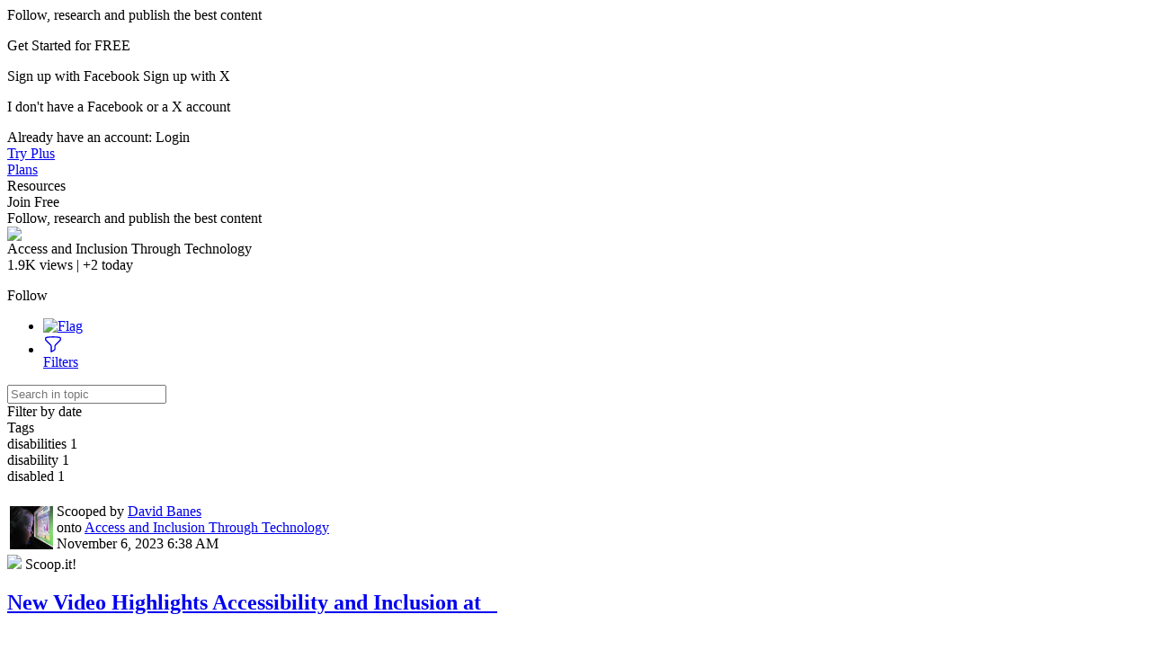

--- FILE ---
content_type: text/html;charset=UTF-8
request_url: https://www.scoop.it/topic/assistive-technology-10/p/4148331988/2023/11/06/new-video-highlights-accessibility-and-inclusion-at
body_size: 102528
content:
<!DOCTYPE html PUBLIC "-//W3C//DTD XHTML 1.0 Transitional//EN" "http://www.w3.org/TR/xhtml1/DTD/xhtml1-transitional.dtd">

<!--[if lte IE 7]> <html xmlns="http://www.w3.org/1999/xhtml" xmlns:og="http://opengraphprotocol.org/schema/" xmlns:fb="http://ogp.me/ns/fb#" class="ie7"> <![endif]-->
<!--[if IE 8]>     <html xmlns="http://www.w3.org/1999/xhtml" xmlns:og="http://opengraphprotocol.org/schema/" xmlns:fb="http://ogp.me/ns/fb#" class="ie8"> <![endif]-->
<!--[if IE 9]>     <html xmlns="http://www.w3.org/1999/xhtml" xmlns:og="http://opengraphprotocol.org/schema/" xmlns:fb="http://ogp.me/ns/fb#" class="ie9"> <![endif]-->
<!--[if !IE]><!--> <html xmlns="http://www.w3.org/1999/xhtml" xmlns:og="http://opengraphprotocol.org/schema/" xmlns:fb="http://ogp.me/ns/fb#" class="notie"><!--<![endif]-->

	
	<head prefix="og: http://ogp.me/ns# fb: http://ogp.me/ns/fb# scoop_it: http://ogp.me/ns/fb/scoop_it#">
			    <link rel="preconnect" href="https://fonts.googleapis.com">
<link rel="preconnect" href="https://fonts.gstatic.com" crossorigin>
<link rel="stylesheet" type="text/css" href="//fonts.googleapis.com/css?family=Roboto:400,300,300italic,400italic,700,700italic&subset=latin,greek,latin-ext"/>
<link rel="stylesheet" href="https://cdn.jsdelivr.net/npm/bootstrap-icons@1.4.1/font/bootstrap-icons.css" integrity="sha384-NUDU7Qr8dfscXBIhA0px/bRl3cgNrOT9l/WPm15DzH5xnBs4fL4vgRiXURs98/ID" crossorigin="anonymous">
<meta http-equiv="content-type" content="text/html; charset=UTF-8" />
<meta charset="utf-8">
<meta http-equiv="X-UA-Compatible" content="IE=edge" />

		
			<link rel="icon" href="/resources/img/V4/scoopit-icon-cyan-32.png" sizes="32x32">
		<link rel="icon" href="/resources/img/V4/scoopit-icon-cyan-96.png" sizes="96x96">
		<link rel="icon" href="/resources/img/V4/scoopit-icon-cyan-128.png" sizes="128x128">
		<link rel="icon" href="/resources/img/V4/scoopit-icon-cyan-192.png" sizes="192x192">
	
			<title>New Video Highlights Accessibility and Inclusio...</title>
			


<script src="https://cdnjs.cloudflare.com/ajax/libs/tarteaucitronjs/1.25.0/tarteaucitron.js" integrity="sha512-G0k6TFqc8+MpqnHFP3/SsFREZWo4p5nm+GqSHQIIq8Ir3t9KgU1bs31CJQ85Zq/u1M4fSNF1aWY+I46/7pdvzg==" crossorigin="anonymous" referrerpolicy="no-referrer"></script>
<script src="/resources/dist-r965a7d0352/tarteaucitron-services.js" type="text/javascript" ></script>

<script>
tarteaucitron.init({
    "privacyUrl": "https://www.scoop.it/policy#privacypolicy",
    "hashtag": "#cookie-mgmt",
    "cookieName": "scpcookieprefs",
    "orientation": "bottom",
    "groupServices": false,
    "showAlertSmall": false,
    "cookieslist": false,
    "showIcon": false,
    "adblocker": false,
    "DenyAllCta" : true,
    "AcceptAllCta" : true,
    "highPrivacy": true,
    "handleBrowserDNTRequest": false,
    "removeCredit": false,
    "moreInfoLink": true,
    "useExternalCss": true,
    "readmoreLink": "",
    "mandatory": true
});
tarteaucitron.launch['linkedin'] = true;
tarteaucitron.launch['twitterwidgetsapiScit'] = true;
tarteaucitron.launch['facebook'] = true;
(tarteaucitron.job = tarteaucitron.job || []).push('linkedin');
(tarteaucitron.job = tarteaucitron.job || []).push('twitterwidgetsapiScit');
(tarteaucitron.job = tarteaucitron.job || []).push('facebook');
(tarteaucitron.job = tarteaucitron.job || []).push('fullstory');
(tarteaucitron.job = tarteaucitron.job || []).push('googleadwordsconversion');
tarteaucitron.user.userVoiceApi = '64zeQcyLJLlYuQ2Nj7WQ';
(tarteaucitron.job = tarteaucitron.job || []).push('uservoice');
</script>


<link rel="stylesheet" type="text/css" href="/resources/dist-r965a7d0352/scoopV4.css"/>
<link rel="stylesheet" type="text/css" href="/resources/dist-r965a7d0352/reactmodules.css"/>
<script>
    __i18next_locale="en";
    __i18next_locale_debug = false;
    __i18next_translation_base_url = "/resources/dist-r965a7d0352/";
        global_timezoneOffsetMillis = -18000000;
            global_is24HourDateFormat = false;
                global_availableTranslationTargetLanguages = [];
    </script>
<script src="/resources/dist-r965a7d0352/scoop-i18n.js" type="text/javascript"></script>
<script src="/resources/dist-r965a7d0352/scoopV4_vendors.js" type="text/javascript"></script>
<script src="/resources/dist-r965a7d0352/scoopV4.js" type="text/javascript"></script>

<script type="text/javascript" src="https://www.youtube.com/player_api"></script>

<!--[if !IE 7]>
	<style type="text/css">
		#wrap {display:table;height:100%}
	</style>
<![endif]-->







	


<script type="text/javascript">
        tarteaucitron.user.multiplegtagUa = []
        tarteaucitron.user.multiplegtagUa.push("G-SE02RDMT2D");


                        
                                                
        (tarteaucitron.job = tarteaucitron.job || []).push('multiplegtag');

</script>

  						<script type="text/javascript">
		if (top.location == window.location) {
						setTimeout("tpv(6557834, 4148331988,  null,  null,null)", 200);	
		}
	</script>

<meta property="og:site_name" content="Scoop.it"/>
	<meta name="twitter:card" content="summary_large_image"/>
<meta name="twitter:site" content="@scoopit"/>

		<meta property="og:title" content="New Video Highlights Accessibility and Inclusion at &nbsp;&nbsp; | Access and Inclusion Through Technology"/>
		<meta property="og:description" content="NASA&rsquo;s Mission Support Directorate released a video in October 2023 featuring four NASA employees who share their perspectives on accessibility and inclusion." />
						<meta property="og:url" content="https://www.scoop.it/topic/assistive-technology-10/p/4148331988/2023/11/06/new-video-highlights-accessibility-and-inclusion-at"/>
					<meta property="og:image" content="https://img.scoop.it/tFJ5IsZ3x4abvrU3JW2XooXXXL4j3HpexhjNOf_P3YmryPKwJ94QGRtDb3Sbc6KY" />
									<meta property="og:image:width" content="4249" />
			<meta property="og:image:height" content="2224" />
						    <meta name="description" content="NASA&rsquo;s Mission Support Directorate released a video in October 2023 featuring four NASA employees who share their perspectives on accessibility and inclusion. | Access and Inclusion Through Technology"/>
        <meta name="keywords" content="disability,accessibility,access,inclusion,disability policy,assistive technology" />





        			<style type="text/css">
			
			
			
		</style>
	<link href='https://fonts.googleapis.com/css?family=Lobster|Patrick+Hand|Anton|Kelly+Slab|Jura|MedievalSharp|Ruslan+Display|Modern+Antiqua|Play|Forum|Andika&subset=latin,cyrillic-ext,latin-ext,cyrillic,greek-ext,greek'
      rel='stylesheet' type='text/css'>

	<style type="text/css">
		
		
	</style>
<style type="text/css">
	#utilArea {
		background: none;
		background-color: transparent;
	}
	
	body#viewMode.V4_2 {
		background-attachment: fixed;
		background-position: 50%  1px ;
								
						
							background-repeat : no-repeat;
						}
	
	    
        
</style>


	    		    <style type="text/css">
		    	
		    </style>
	   	

    </head>

    <body id="viewMode" class="macOS  V4_2  theme-action-banner    lang-en">
        <div id="reactmodal-wrapper"><div id="reactmodal-overlay"></div><div id="reactmodal"></div></div>
		<div id="blue-error-modal"></div>
    	
    			<script type="text/javascript">
                        	global_premiumFeatures = {};
            			                global_availableLanguages = [{"code":"en","displayName":"English",},{"code":"af","displayName":"Afrikaans",},{"code":"sq","displayName":"Albanian",},{"code":"ar","displayName":"Arabic",},{"code":"hy","displayName":"Armenian",},{"code":"az","displayName":"Azerbaijani",},{"code":"bn","displayName":"Bangla",},{"code":"eu","displayName":"Basque",},{"code":"be","displayName":"Belarusian",},{"code":"bs","displayName":"Bosnian",},{"code":"bg","displayName":"Bulgarian",},{"code":"ca","displayName":"Catalan",},{"code":"zh","displayName":"Chinese",},{"code":"hr","displayName":"Croatian",},{"code":"cs","displayName":"Czech",},{"code":"da","displayName":"Danish",},{"code":"nl","displayName":"Dutch",},{"code":"eo","displayName":"Esperanto",},{"code":"et","displayName":"Estonian",},{"code":"fi","displayName":"Finnish",},{"code":"fr","displayName":"French",},{"code":"lg","displayName":"Ganda",},{"code":"ka","displayName":"Georgian",},{"code":"de","displayName":"German",},{"code":"el","displayName":"Greek",},{"code":"gu","displayName":"Gujarati",},{"code":"iw","displayName":"Hebrew",},{"code":"hi","displayName":"Hindi",},{"code":"hu","displayName":"Hungarian",},{"code":"is","displayName":"Icelandic",},{"code":"in","displayName":"Indonesian",},{"code":"ga","displayName":"Irish",},{"code":"it","displayName":"Italian",},{"code":"ja","displayName":"Japanese",},{"code":"kk","displayName":"Kazakh",},{"code":"ko","displayName":"Korean",},{"code":"lv","displayName":"Latvian",},{"code":"lt","displayName":"Lithuanian",},{"code":"mk","displayName":"Macedonian",},{"code":"ms","displayName":"Malay",},{"code":"mi","displayName":"Maori",},{"code":"mr","displayName":"Marathi",},{"code":"mn","displayName":"Mongolian",},{"code":"nb","displayName":"Norwegian Bokmål",},{"code":"nn","displayName":"Norwegian Nynorsk",},{"code":"fa","displayName":"Persian",},{"code":"pl","displayName":"Polish",},{"code":"pt","displayName":"Portuguese",},{"code":"pa","displayName":"Punjabi",},{"code":"ro","displayName":"Romanian",},{"code":"ru","displayName":"Russian",},{"code":"sr","displayName":"Serbian",},{"code":"sn","displayName":"Shona",},{"code":"sk","displayName":"Slovak",},{"code":"sl","displayName":"Slovenian",},{"code":"so","displayName":"Somali",},{"code":"st","displayName":"Southern Sotho",},{"code":"es","displayName":"Spanish",},{"code":"sw","displayName":"Swahili",},{"code":"sv","displayName":"Swedish",},{"code":"tl","displayName":"Tagalog",},{"code":"ta","displayName":"Tamil",},{"code":"te","displayName":"Telugu",},{"code":"th","displayName":"Thai",},{"code":"ts","displayName":"Tsonga",},{"code":"tn","displayName":"Tswana",},{"code":"tr","displayName":"Turkish",},{"code":"uk","displayName":"Ukrainian",},{"code":"ur","displayName":"Urdu",},{"code":"vi","displayName":"Vietnamese",},{"code":"cy","displayName":"Welsh",},{"code":"xh","displayName":"Xhosa",},{"code":"yo","displayName":"Yoruba",},{"code":"zu","displayName":"Zulu",},];
			            var global_isBlue = false;
		</script>
    	<div class="wrap">

	    	   			   		<div id="signupPopup" class="popup">
	<div class="popup-title">
        Follow, research and publish the best content	</div>
	<div class="popup-content signup">
		<p class="signup-catch">
	        Get Started for FREE	    </p>
	   <p class="signup-networks">
	       	<a x-href="facebook" onclick="return clickSignupPopup(this);" class="button-login-sn button-login-sn-fb">
				<span class="icon"></span>
				<span class="text">
					Sign up with Facebook				</span>
			</a>

			<a x-href="twitterX" onclick="return clickSignupPopup(this);" class="button-login-sn button-login-sn-tw">
				<span class="icon"></span>
				<span class="text">
					Sign up with X				</span>
			</a>
        </p>
        <p class="signup-bypass">
            <a x-href="&showForm=true" class="bypass" onclick="return clickSignupPopup(this);">I don't have a Facebook or a X account</a>
	    </p>
		<div class="login-in-signup">
			Already have an account: <a id="signupPopupLoginLink" data-href="https://www.scoop.it/login?redirectUrl=https%3A%2F%2Fwww.scoop.it%2Ftopic%2Fassistive-technology-10%2Fp%2F4148331988%2F2023%2F11%2F06%2Fnew-video-highlights-accessibility-and-inclusion-at" onclick="trackClick('signupAlreadyHaveAnAccount');" >Login</a>
		</div>
	</div>
</div>
	   	
    			<script>
	    jQuery(document).ready(function(){
	    	setTimeout(function() {
				UserVoice=window.UserVoice||[];
				UserVoice.push(['set', {
					accent_color: '#28bbbb',
					trigger_color: 'white',
					trigger_background_color: '#28bbbb',
				  smartvote_enabled: false,
				  post_suggestion_enabled: false,
				  strings: {
				  	contact_title: 'Send Scoop.it a message',
				  },
				  				}]);
				
				// SSO
								
				// Add default trigger to the bottom-right corner of the window:
				UserVoice.push(['addTrigger', { mode: 'contact', trigger_position: 'bottom-right'}]);
				UserVoice.push(['autoprompt', {}]);
	    	}, 2000);
        });
	</script>

		    			<div id="headbanner" class="shadow-md tCustomization tCustomization_header_background"  >
	 			 

	<div id="head">
	    	    		    	                <div class="headSection head-section-logo">
                    <div id="logoToHome"                           onclick="trackClick('topBannerLogo', function() {window.location = 'https://www.scoop.it';})"                          class="tCustomization tCustomization_header_image"></div>
                </div>
                        							<div class="headSection head-section-left">
									 						 <a class="top-banner-section invisibleLink headerLink tCustomization_header" onclick="trackClick('tryBusinessOnAnonymousHeader')" href="/order/subscribe?context=tryBizHeader&amp;trial=1">
							Try Plus						 </a>
					 				 	
				 	<div class="top-banner-separator"></div>
				
												<a class="top-banner-section invisibleLink headerLink tCustomization_header" onclick="trackClick('popupPostHeaderGuidedTour');" href='/pricing'>
								Plans							</a>
						<div class="top-banner-separator"></div>
					 
														     <div class="top-banner-section invisibleLink headerLink tCustomization_header" onclick="trackClick('headerResources', function(){window.location.href=window.location.href='https://www.scoop.it/content-marketing-resource-center/?utm_source=scoop.it&utm_medium=topbanner&utm_campaign=topbanner'});">
                        Resources                     </div>
				 			 </div>
				
		
				<div class="headSection head-section-infos">
		    																	
						                									<div id="signUpOnTop" class="button button-blue showSignupPopup" x-href="" onclick="trackClick('popupPostHeaderSignUp', null, {'hasRelatedPosts': 'true'}); return true;">Join Free</div>
											<div class="top-banner-section tCustomization_header top-banner-promote-message">
                            Follow, research and publish the best content						</div>
									                            
					</div>
	</div>
</div>
	<script>
    const theme_searchParams = {"query":null,"selectedTags":[]};
    function theme_selectTag(tag){
        window.location.search = buildTopicSearchQueryString_selectTag(tag, theme_searchParams);
    }
</script>

			
        
	<div id="hfg-nav-fixed-placeholder"></div>
	<div id="theme-actions-banner" class="hfg-nav shadow-md theme-actions-banner-theme  ">
		<div class="hfg-nav-title"
			 onclick=" window.location.href='/topic/assistive-technology-10?nosug=1'; return false;">
			<div class="hfg-nav-title-topic">
				<div>
					<div class="hfg-nav-title-topic-image">
						<img src="https://img.scoop.it/POPuUOpex_Lp4eknGr8YuEjYEO5_sH-V_bKW18Vj-Jk="/>
					</div>
				</div>
				<div>
					<div class="hfg-nav-title-topic-name">Access and Inclusion Through Technology</div>

					<div class="hfg-nav-title-topic-analytics">
												1.9K <span class="viewsButton-legend">views</span> |
						+2 <span class="viewsButton-legend">today</span>
					</div>
				</div>
			</div>
		</div>
		<div id="hfg-nav-menu">
			<ul class="theme-actions-banner-main-tabs">
															</ul>
			
							<div id='theme-toolbox'>
										<div x-href="?follow=6557834" class="showSignupPopup  button  button-blue  button-small"
						      id="mail_register">
							Follow						</div>
					
										

					           	
    				</div>
						
			<ul class="hfg-nav-menu-stackedOnRight">
																							<li title="Flag this topic as inappropriate" class="hfg-nav-menu-small-item tooltip-bottom-left">
								<a id="inappropriateOptionsButton"
								   href="#"
								   onclick="showIframeInSimpleModal('/inapproriate?t=assistive-technology-10', false, true);return false;"
								   class="flex items-center" style="display:flex;"
								>
								 	<img src="/resources/img/V4/themeActionsBanner/flag.png" alt="Flag"/>
								</a>
							</li>
											    						<li id="filterOptionsButton"
							data-dropdown="#filterDropDown"
							data-dropdown-auto-left-correction="true"
							data-dropdown-left-correction="-78"							data-dropdown-top="53" class="dropdown hfg-nav-menu-small-item tooltip-bottom-left " title="Filter topic">
							<a href="#" class="flex items-center gap-2">
								<div style="width: 22px; height: 22px;">
									<svg xmlns="http://www.w3.org/2000/svg" fill="none" viewBox="0 0 24 24" stroke-width="1.5" stroke="currentColor" style="width: 22px; height: 22px;">
										<path stroke-linecap="round" stroke-linejoin="round" d="M12 3c2.755 0 5.455.232 8.083.678.533.09.917.556.917 1.096v1.044a2.25 2.25 0 0 1-.659 1.591l-5.432 5.432a2.25 2.25 0 0 0-.659 1.591v2.927a2.25 2.25 0 0 1-1.244 2.013L9.75 21v-6.568a2.25 2.25 0 0 0-.659-1.591L3.659 7.409A2.25 2.25 0 0 1 3 5.818V4.774c0-.54.384-1.006.917-1.096A48.32 48.32 0 0 1 12 3Z" />
									</svg>
																																																														</div>
																	<div>Filters</div>
															</a>
						</li>
				                			</ul>			
										<script type="text/javascript">
	jQuery('#filterOptionsButton').data('data-dropdown-open-callback', function() {
		jQuery('#filterBySearchInput').focus();
	});
</script>
<div id="filterDropDown" class="dropdown-menu has-tip anchor-right">
	<div id="tagsforthistheme">
		<form id="filterBySearchForm">
			<input id="filterBySearchInput"  placeholder="Search in topic" type="text" name="q" value=""/>
					</form>
		<script>
			jQuery("#filterBySearchForm").submit(function(e){
				e.preventDefault();
				e.stopPropagation();
				window.location.search = buildTopicSearchQueryString_search(jQuery('#filterBySearchInput').val(), theme_searchParams);
			})
			jQuery("#clearFilter a").click(function(e){
				e.preventDefault();
				e.stopPropagation();
				window.location.search = buildTopicSearchQueryString_clearSearch(theme_searchParams);
			})
		</script>
		<div class="section section-title">Filter by date</div>
				<div class="section section-item">
			<div id="advanced-filter-container"></div>
			<script type="application/javascript">
				function onRangeChange(range, start, end) {
					if (range != null) {
						if (range === 'alltime') {
							window.location.search = buildTopicSearchQueryString_clearDate(theme_searchParams);
						} else {
							window.location.search = buildTopicSearchQueryString_setRange(range, theme_searchParams);
						}
					} else {
						window.location.search = buildTopicSearchQueryString_setFromTo(start, end, theme_searchParams);
					}
				}
				function emptyToNull(s) {
					return s === "" ? null : s;
				}
				renderAdvancedSearch(document.getElementById("advanced-filter-container"), {
					range: theme_searchParams.range,
					from: theme_searchParams.from,
					to: theme_searchParams.to,
					rangeTarget: theme_searchParams.rangeTarget,
					opens: "left"
				}, function(range, start, end, rangeTarget){
					theme_searchParams["rangeTarget"] = rangeTarget;
					onRangeChange(range, start, end)
				});
			</script>
		</div>

		<div class="section section-title flex justify-between items-center">
			<div>Tags</div>
					</div>
												<div id="tagListWrapper">
									
						<div class="section section-item topic-tags-list">
								<div onclick="theme_selectTag('disabilities')" class="topic-tags-item " style="margin:0;">
										<a title="Show only posts tagged with 'disabilities'"  rel="nofollow">
										<span class="topic-tags-item-name">disabilities</span>
										<span class="topic-tags-item-count">1</span>
									</a>
								</div>
						</div>
					
						<div class="section section-item topic-tags-list">
								<div onclick="theme_selectTag('disability')" class="topic-tags-item " style="margin:0;">
										<a title="Show only posts tagged with 'disability'"  rel="nofollow">
										<span class="topic-tags-item-name">disability</span>
										<span class="topic-tags-item-count">1</span>
									</a>
								</div>
						</div>
					
						<div class="section section-item topic-tags-list">
								<div onclick="theme_selectTag('disabled')" class="topic-tags-item " style="margin:0;">
										<a title="Show only posts tagged with 'disabled'"  rel="nofollow">
										<span class="topic-tags-item-name">disabled</span>
										<span class="topic-tags-item-count">1</span>
									</a>
								</div>
						</div>
														</table>
						</div>
			<script type="text/javascript">
				function computeScrollHeight() {
					var height = jQuery(window).height();
					jQuery("#tagListWrapper").css({height: height-292, overflow:"auto", "overflow-x": "hidden"});
				}
				jQuery( document ).ready(function() {
					computeScrollHeight();
					jQuery( window ).resize(function() {
						computeScrollHeight();
					});
				});
				
			</script>
						</div>
</div>
					</div>
	</div>
	<script type="text/javascript">
		var themeActionsBanner = null;
		jQuery(document).ready(function() {
			themeActionsBanner = jQuery("#theme-actions-banner.hfg-nav");
			
            var headbannerNode = jQuery("#headbanner");
            var isHeadbannerVisible = headbannerNode.is(":visible");
            var trialHeadbannerNode = jQuery("#trial-headbanner");
            var isTrialHeadbannerVisible = trialHeadbannerNode.is(":visible");
            var trialHeadbannerHeight = isTrialHeadbannerVisible ? trialHeadbannerNode.outerHeight() : 0;
            var headbannerHeight = isHeadbannerVisible ? headbannerNode.outerHeight() : 0;
			var isThemeActionsBannerVisible = themeActionsBanner.is(":visible");
			
			var hfgPlaceholderNode = jQuery("#hfg-nav-fixed-placeholder");
			
			//var adminStuffNode = jQuery("#admin-stuff");
			
            function updateHFGBannerPosition(){
				var mustBeFixed = parseInt(jQuery(this).scrollTop(), 10) > trialHeadbannerHeight+headbannerHeight;
				var isFixed = themeActionsBanner.hasClass("hfg-nav-fixed");
            	if(mustBeFixed && !isFixed) {
					themeActionsBanner.addClass("hfg-nav-fixed");
					if(isThemeActionsBannerVisible){
						hfgPlaceholderNode.addClass("hfg-nav-fixed");
					}
				} else if(!mustBeFixed && isFixed){
					themeActionsBanner.removeClass("hfg-nav-fixed");
					if(isThemeActionsBannerVisible){
						hfgPlaceholderNode.removeClass("hfg-nav-fixed");
					}
				}
				//adminStuffNode.css("top", (themeActionsBanner.position().top + themeActionsBanner.outerHeight() + trialHeadbannerHeight) + "px");
            }
            
            updateHFGBannerPosition();
			
            jQuery(window).scroll(function() {
				updateHFGBannerPosition();
			});
		});
    	function toggleOpenSuggestionsCallback(state) {
    		if (state=="close") {
    			jQuery("#suggestionsMenuItem").removeClass("hfg-nav-menu-selected");
    		} else {
    			jQuery("#suggestionsMenuItem").addClass("hfg-nav-menu-selected");
    		}
		}
    	function closeSuggestionsCallback() {
    		jQuery("#suggestionsMenuItem").removeClass("hfg-nav-menu-selected");
    	}
	</script>
		
 	<script type="text/javascript">
		var logoContainer;
		var infosContainer;
		var logoToHome;
		jQuery(document).ready(function() {
			logoContainer = jQuery(".headSection.head-section-logo");
			infosContainer = jQuery(".headSection.head-section-infos");

			logoToHome = jQuery("#logoToHome", logoContainer);
			//makes the logo Rumble
			logoToHome.jrumble({
				x: 0,
				y: 0,
				rotation: 4,
				speed: 75
			});
			logoToHome.hover(function() {
				var logo = $(this);
				logo.trigger('startRumble');
				// Stop 500ms after
				setTimeout(function() {
					logo.trigger('stopRumble');
				}, 500);
			}, function(){
				$(this).trigger('stopRumble');
			});
		});
	</script>

<script type="text/javascript">
    jQuery(document).ready(function() {
        checkTopBannerComponents();
    });
    
    function checkTopBannerComponents() {
        jQuery("#headbanner").toggleClass("hasNewScoop", jQuery("#newScoopOnTop").length > 0);
        jQuery("#headbanner").toggleClass("hasNoNewScoop", jQuery("#newScoopOnTop").length == 0);
        jQuery("#headbanner").toggleClass("hasBizTour", jQuery("#headerBizTour").length > 0);
        jQuery("#headbanner").toggleClass("hasNoBizTour", jQuery("#headerBizTour").length == 0);
    }
</script>
			<div id="utilArea">
				<div id="allPage">
		        	

<div id="theme-template-rendering">
	

				<div id='viewboxOverlay'>&nbsp;</div>
		<!--[if IE 8]>
		<style type="text/css">
			#viewboxOverlay {
			    height:expression(this.parentElement.offsetHeight+'px');
			}
		</style>
	<![endif]-->
	<!--[if IE 7]>
		<style type="text/css">
			#viewboxOverlay {
			   display: none;
			}
		</style>
	<![endif]-->
	
	
        <script type="text/javascript">
        jQuery(document).ready(function() {
            if(navigator.userAgent.indexOf('Chrome') != -1) {
                jQuery('.post-htmlfragment script[src*="http://player.espn.com"]').not('#thePostToPrint .post-htmlfragment script[src*="http://player.espn.com"]').parent().css("visibility", "hidden");
            }
        });
    </script>
    <div id="thePostToPrintOverlay" class="post-on-overlay-container">
        <div class="post-on-overlay-content">
                        <div id="closeThePostToPrint" class="post-on-overlay-close  black-close ">          
            </div>
            <div id="thePostToPrint"  class="post-on-overlay">
                                                                                
                                
		<article id="post-container-in-popup-4148331988">
	<div class="post onePost shadow-md  ">
		<div class="clear"></div>
					<div id="postInPopup_4148331988" class="ugc " data-viewmode="" data-tlid="6557834" data-lid="4148331988"  >
		
														<div class="post-from postFrom" > 
					






	<table class="post-history posthistory">
		<tr>
			<td class="post-from-avatar">
									<a href="https://www.scoop.it/u/david-banes"  onclick="trackClick('popupPostFromAvatar', null, {'hasRelatedPosts': 'false' }); return true;"  class=" preview-profile">
			        	<img src="https://img.scoop.it/2cs_3sbkmCBtpHC_X0O2h-y7_ZqweuUDvdarVjaIR5c="
							 srcset="https://img.scoop.it/2cs_3sbkmCBtpHC_X0O2hyN_uXZbW2oNh6e4UjnxoeI= 2x"
							 class="avatar"/>
			    	</a>
							</td>
			<td>
				Scooped by
									<a class="preview-profile" href="/u/david-banes"  onclick="trackClick('popupPostFromCurator', null, {'hasRelatedPosts': 'false' }); return true;" >David Banes</a>
								
								
						
									<br /> onto <a class="topicSource" href="#" onclick="jQuery('#closeThePostToPrint').click(); return false;" >Access and Inclusion Through Technology</a>
								<div class="from_curationDate tCustomization tCustomization_from_curationDate" title="Curation date (Publication date of the post into the topic)">November 6, 2023 6:38 AM</div>
			</td>
					</tr>
	</table>

				</div>
			
					<div class="post-view  postView  post-embed center big "  itemscope itemtype="http://schema.org/Article">
								
																													<div   class="rescoop-container" >
												

<div class="rescoop">
						

	<div onclick="trackClick('popupPostRescoop', function(){showSignupPopup(null, null, '?rescoop=4148331988');return false;}, {'hasRelatedPosts': 'false' })" x-data-rescoop-onclick="showPostInScoopitWindow('/topic/assistive-technology-10/p/4148331988/2023/11/06/new-video-highlights-accessibility-and-inclusion-at/rescoop/2', null)" class="button button-rescoop   inpopup ">
				<img src="/resources/img/post/icon_rescoop.png"/>
				<span>Scoop.it!</span>
	</div>
</div>
					</div>
								
												<div id="postTitle_4148331988" class="post-title tCustomization tCustomization_post_title editable-container tooltip-on-mouse">
																		<h1 class="h2 postTitleView" itemprop="headline" ><a href="https://www.nasa.gov/directorates/msd/new-video-highlights-accessibility-and-inclusion-at-nasa/" onclick="trackPostClick(4148331988 ,{addClick:'popupPostClickOnTitle', hasRelatedPosts: 'false'}); return true;" target="_blank"  rel="nofollow"  class="title tCustomization tCustomization_post_title">
													        	    						
						New Video Highlights Accessibility and Inclusion at &nbsp;&nbsp;

																													<svg xmlns="http://www.w3.org/2000/svg" viewBox="0 0 24 24" fill="currentColor" class="w-4 h-4 tCustomization_title-open-in-new-window-icon">
							<path fill-rule="evenodd" d="M15.75 2.25H21a.75.75 0 01.75.75v5.25a.75.75 0 01-1.5 0V4.81L8.03 17.03a.75.75 0 01-1.06-1.06L19.19 3.75h-3.44a.75.75 0 010-1.5zm-10.5 4.5a1.5 1.5 0 00-1.5 1.5v10.5a1.5 1.5 0 001.5 1.5h10.5a1.5 1.5 0 001.5-1.5V10.5a.75.75 0 011.5 0v8.25a3 3 0 01-3 3H5.25a3 3 0 01-3-3V8.25a3 3 0 013-3h8.25a.75.75 0 010 1.5H5.25z" clip-rule="evenodd" />
						</svg>


			        </a></h1>
			        			    </div>

			    <div class="post-content  clearfix  " >
			    			    					<div class="post-image" >
																																											
											        	<a href="https://www.nasa.gov/directorates/msd/new-video-highlights-accessibility-and-inclusion-at-nasa/" onclick="trackPostClick(4148331988,{addClick:'popupPostClickOnImage', hasRelatedPosts: 'false'}); return true;" target="_blank" rel="nofollow">
				        					        		<div class="thisistherealimage"  itemprop="image" itemscope itemtype="http://schema.org/ImageObject">
									<img id="postImage_4148331988" width="467" height="244" 
									    class="postDisplayedImage" src="https://img.scoop.it/tFJ5IsZ3x4abvrU3JW2Xojl72eJkfbmt4t8yenImKBVvK0kTmF0xjctABnaLJIm9" srcset="https://img.scoop.it/tFJ5IsZ3x4abvrU3JW2Xojl72eJkfbmt4t8yenImKBUJVZ9CsT1ESDVST3DxBObc 2x" loading="lazy"
										alt="New Video Highlights Accessibility and Inclusion at &nbsp;&nbsp; | Access and Inclusion Through Technology | Scoop.it" style="width:467; height: 244;" />
																			<meta itemprop="url" content="https://img.scoop.it/tFJ5IsZ3x4abvrU3JW2Xojl72eJkfbmt4t8yenImKBVvK0kTmF0xjctABnaLJIm9">
										<meta itemprop="height" content="300">
										<meta itemprop="width" content="400">
																	</div>
																					</a>
																			</div>
								    			    
				<div class="post-metas tCustomization_post_metas flex flex-wrap gap-1" style="padding-bottom: 5px;">
											From										
				    							   			    <a href="https://www.nasa.gov/directorates/msd/new-video-highlights-accessibility-and-inclusion-at-nasa/" onclick="trackPostClick(4148331988,{addClick:'popupPostClickOnDomain', hasRelatedPosts: 'false'}); return true;" target="_blank"  rel="nofollow" >
		   			    	www<wbr/>.nasa<wbr/>.gov
		   			    </a>
		   			    												-										<span>
					    							<meta itemprop="datePublished" content="2023-10-25 05:13:57"/>
																								<a href="/topic/assistive-technology-10/p/4148331988/2023/11/06/new-video-highlights-accessibility-and-inclusion-at" title="Publication date (Publication date of the linked article on the original website)">October 25, 2023 11:13 AM <img class="w-3.5 h-3.5 tCustomization_publication-date-link" src="/resources/img/heroicons/mini/link.svg"></a>
					</span>
					<div class="flex-grow"></div>
									</div>
				                                            <span itemprop="author" itemscope itemtype="http://schema.org/Person">
							<meta itemprop="name" content="David Banes"/>
						</span>
                        <span itemprop="publisher" itemscope itemtype="http://schema.org/Organization">
							<meta itemprop="name" content="Scoop.it"/>
							<span itemprop="logo" itemscope itemtype="http://schema.org/ImageObject">
								<meta itemprop="url" content="https://www.scoop.it/resources/img/V4/scoopit/logo-scoop-it-black_cyan.svg"/>
							</span>
							<meta itemprop="url" content="https://www.scoop.it"/>
						</span>
                    					<meta itemprop="mainEntityOfPage" content="https://www.scoop.it/topic/assistive-technology-10/p/4148331988/2023/11/06/new-video-highlights-accessibility-and-inclusion-at" />
					                    	<meta itemprop="dateModified" content="2023-10-25 05:13:57" />
                								    					<div class="post-description editable-container tooltip-on-mouse">
						<div id="postDescription_4148331988" itemprop="description" class="tCustomization tCustomization_post_description">
		                        		                        			                            <blockquote> NASA’s Mission Support Directorate released a video in October 2023 featuring four NASA employees who share their perspectives on accessibility and inclusion.</blockquote>
		                        		                        		    	                    		                        					    </div>
				    </div>
			    			    
			    </div>
			    
			    			    
			    			</div>
			
										<div class="post-bottom post-bottom-anonymous ">
	<div class="post-bottom-inner" >
		<div class="post-bottom-colored">
											<div class="sharers-bottom-of-post">
					<div class="sharers">
												<span class="share-button share-button-tw" data-unshortenUrl='https://www.scoop.it/topic/assistive-technology-10/p/4148331988/2023/11/06/new-video-highlights-accessibility-and-inclusion-at' data-location="bottomOfPost">
    <a class="twitter-share-button"
       href="https://twitter.com/intent/tweet?url=https://sco.lt/6HjEzA&via=scoopit">
    </a>
</span>


												<span class="share-button-fb">

    <div class="fb-share-button"
         data-href="https://www.scoop.it/topic/assistive-technology-10/p/4148331988/2023/11/06/new-video-highlights-accessibility-and-inclusion-at"
         data-layout="button_count" data-size="small"><a class="fb-xfbml-parse-ignore"
                                                         target="_blank"
                                                         href="https://www.facebook.com/sharer/sharer.php?u=https%3A%2F%2Fwww.scoop.it%2Ftopic%2Fassistive-technology-10%2Fp%2F4148331988%2F2023%2F11%2F06%2Fnew-video-highlights-accessibility-and-inclusion-at&amp;src=sdkpreparse">Partager</a></div>

</span>


												<span class="share-button linkedin-share-button" data-href="https://www.scoop.it/topic/assistive-technology-10/p/4148331988/2023/11/06/new-video-highlights-accessibility-and-inclusion-at" data-location="viewerBottomOfPost">
	<script  type="IN/Share" data-showzero="true" data-url="https://www.scoop.it/topic/assistive-technology-10/p/4148331988/2023/11/06/new-video-highlights-accessibility-and-inclusion-at" data-onsuccess="linkedinShareSuccess" data-counter="right"></script>
</span>
												<div id="email_4148331988" class="share_button share-button-email">
							<a onclick="trackNativeButtonShare('email', 'bottomOfPost', 'https://www.scoop.it/topic/assistive-technology-10/p/4148331988/2023/11/06/new-video-highlights-accessibility-and-inclusion-at')"
							   href="mailto:?subject=New%20Video%20Highlights%20Accessibility%20and%20Inclusion%20at%20%C2%A0%C2%A0&amp;body=Thought%20you%20might%20find%20this%20interesting%3A%20https%3A%2F%2Fwww.scoop.it%2Ftopic%2Fassistive-technology-10%2Fp%2F4148331988%2F2023%2F11%2F06%2Fnew-video-highlights-accessibility-and-inclusion-at%0D%0A%0D%0Avia%20Scoop.it%0D%0A" class="suShareButton">
								<img src="/resources/img/sharers/email-share.png"/>
							</a>
						</div>

					</div>
					<div class="more">
																			<span id="share_4148331988" data-to-show="#share_post_4148331988" class="more-share-button" 								  onclick="trackClick('popupPostShare', null, {'hasRelatedPosts': 'false'});">
							<a class="post-action-button more post-action-button-share">more...</a>
						</span>
											</div>
				</div>
					</div>
	</div>
</div>
							
																			   <div class="bottom-reactions-zone" id="reactionsZone_4148331988">
		<div class="reactionsComments">
	<div class="comments" id="4148331988_commentZone">
	 	<div id="4148331988_commentList">
				
					<div>No comment yet.</div>
		
        	    
	<div class="commentList" id="4148331988_commentListContent" >
			</div>
		
			<div class="signupToComment">
			<a class="showSignupPopup" href="?"  onclick="trackClick('popupPostSignupToComment', null, {'hasRelatedPosts': 'false'}); return true;" >Sign up to comment</a>
		</div>
	</div>
	</div>
	</div>
</div>
								
																
									<div id="share_post_4148331988" class="bottom-share-area" style="display:none">
				   								<br/><br/><br/>
				    </div>
									</div>
	</div>
	<script type="text/javascript">
					var whiteLabelSharing = false ;
							var closedTags = false ;
							jQuery("#postInPopup_4148331988").postBehavior(
				{
				enableMention: true,
									internalUrl:"/topic/assistive-technology-10/p/4148331988/2023/11/06/new-video-highlights-accessibility-and-inclusion-at",
					"whiteLabelSharing": whiteLabelSharing,
					"isStorifyUrl": false,
					"closedTags": closedTags
								}
			);
			</script>
</article>
            </div>
        </div>
    </div>
    <script type="text/javascript">
        jQuery(document).ready(function() {
        	jQuery("body").append(jQuery("#viewboxOverlay"));
        	jQuery("#allPage").prepend(jQuery("#thePostToPrintOverlay"));
            jQuery("#viewboxOverlay").height(jQuery(document).height()); 
            jQuery(window).load(function() {
                jQuery("#viewboxOverlay").height(jQuery(document).height()); 
            });
            var thePostToPrintHasBeenClosed=false;
			jQuery("body").click(function(e) {
				onclickbody(e);
			});
			
			function onclickbody(e) {
								if(thePostToPrintHasBeenClosed){
										return;
				}
			
								var target = null;
				if (e != null){
					target = jQuery(e.target);
				}
								if (target == null || target.parents(".related-scoops").length===0 
						&& target.parents(".feedbackBannerContent").length===0 
						&& target.parents("#headbanner").length===0 
						&& target.parents("#moreInfoBlock").length === 0 
						&& target.parents("#thePostToPrint").length === 0 
						&& target.parents(".simplemodal-data").length === 0
						&& target.parents("#leadgen-container").length === 0
						&& !target.hasClass("simplemodal-overlay") 
						&& !target.hasClass("simplemodal-data") 
						&& !target.hasClass("simplemodal-close")) {
					closePostAndViewTopic(4148331988, "/topic/assistive-technology-10", 6557834, "https://www.scoop.it/topic/assistive-technology-10/p/4148331988/2023/11/06/new-video-highlights-accessibility-and-inclusion-at", '/topic/assistive-technology-10',  null , 'false', 'Access and Inclusion Through Technology | Scoop.it');
					thePostToPrintHasBeenClosed = true;
				}
			}
			jQuery("#thePostToPrint .htmlfragment").show();                
            
        });
    </script>
    

<div class="theme-post-list">
		

<div id="themeBanner"  style="position:relative; " >
 	 	 	                <header id="themeHeader"
			 class="theme-header theme-header-left shadow-md"
			>
	
		
	<div class="theme-header-image editable-container" id="themeImage" >
						<img src="https://img.scoop.it/POPuUOpex_Lp4eknGr8YuDOrb-0-DHNRO-lSHKMqR1o=" srcset="https://img.scoop.it/POPuUOpex_Lp4eknGr8YuNMnNnGAhZeqrqhZZyJYDGM= 2x"
			 alt="Access and Inclusion Through Technology" width="98px" height="98px"/>
				
				
	</div>
	<div id="titleAndDescription" class="theme-header-title-and-description">
		<div id="themeTitle" class="theme-header-title  editable-container">
			<h1>
										<a href="/topic/assistive-technology-10" class="tCustomization tCustomization_topic_title " id="themeTitleA" >
																			Access and Inclusion Through Technology
													
													</a>
									</h1>
		</div>
		<div id="themeDescription" class="tCustomization tCustomization_topic_description   theme-header-description  editable-container">
            									</div>
					<div id="themeAuthor" class="tCustomization tCustomization_sub_topic_description tCustomization_topic_author  sub_topic_description  ellipsis theme-header-author">
	                Curated by 	                <a href="/u/david-banes"  class="preview-profile likeALink tCustomization tCustomization_sub_topic_description  sub_topic_description">
	                    David Banes
	                </a>
			</div>
			</div>
</header>
         		
	<div style="margin-top: 10px"></div>

 	 </div>
    

	


		


<div class="viewbox " style="min-height:300px">
			<div class="customHTMLContainer">
			<div id="customHTML" style="position: absolute; left: 300px; top: -30px; z-index: 2;">
								
			</div>
		</div>
		
	<div id="scoopsTable">
          	

		
	<table cellpadding="0" cellspacing="0" width="100%">
        <tr valign="top">
           
            <td width="50%">
            	<div id="postPlaceHolder">
            		<img src="/resources/img/loader/loading.gif"></img>Your new post is loading...
            	</div>
            	            	<div id="postPlaceHolder">
	<img src="/resources/img/loader/loading.gif"></img>Your new post is loading...
</div>


       	
			
					
                											
		<article id="post-container-4167045038" class="post-container-in-post-list" >
	<div class="post onePost shadow-md  ">
		<div class="clear"></div>
					<div data-viewmode="" data-tlid="6557834"  data-lid="4167045038" id="post_4167045038" class='ugc'   >
		
														<div class="post-from postFrom" > 
					






	<table class="post-history posthistory">
		<tr>
			<td class="post-from-avatar">
									<a href="https://www.scoop.it/u/david-banes"  class=" preview-profile">
			        	<img src="https://img.scoop.it/2cs_3sbkmCBtpHC_X0O2h-y7_ZqweuUDvdarVjaIR5c="
							 srcset="https://img.scoop.it/2cs_3sbkmCBtpHC_X0O2hyN_uXZbW2oNh6e4UjnxoeI= 2x"
							 class="avatar"/>
			    	</a>
							</td>
			<td>
				Scooped by
									<a class="preview-profile" href="/u/david-banes" >David Banes</a>
								
								
						
								<div class="from_curationDate tCustomization tCustomization_from_curationDate" title="Curation date (Publication date of the post into the topic)">August 4, 6:22 AM</div>
			</td>
					</tr>
	</table>

				</div>
			
					<div class="post-view  postView  post-embed center medium " >
								
																													<div   class="rescoop-container" >
												

<div class="rescoop">
					

	<div onclick="showSignupPopup(null, null, '?rescoop=4167045038');return false;" x-data-rescoop-onclick="showPostInScoopitWindow('/topic/assistive-technology-10/p/4167045038/2025/08/04/the-best-smart-assistive-devices-for-people-with-disabilities-reviews-by-wirecutter/rescoop/2', null)" class="button button-rescoop   default ">
				<img src="/resources/img/post/icon_rescoop.png"/>
				<span>Scoop.it!</span>
	</div>
</div>
					</div>
								
												<div id="postTitle_4167045038" class="post-title tCustomization tCustomization_post_title editable-container tooltip-on-mouse">
																		<h2 class="h2 postTitleView"  ><a href="https://www.nytimes.com/wirecutter/reviews/best-assistive-smart-home-technology-for-disabled/" onclick="trackPostClick(4167045038 ); return true;" target="_blank"  rel="nofollow"  class="title tCustomization tCustomization_post_title">
													        	    						
						The Best Smart Assistive Devices for People With Disabilities | Reviews by Wirecutter

																													<svg xmlns="http://www.w3.org/2000/svg" viewBox="0 0 24 24" fill="currentColor" class="w-4 h-4 tCustomization_title-open-in-new-window-icon">
							<path fill-rule="evenodd" d="M15.75 2.25H21a.75.75 0 01.75.75v5.25a.75.75 0 01-1.5 0V4.81L8.03 17.03a.75.75 0 01-1.06-1.06L19.19 3.75h-3.44a.75.75 0 010-1.5zm-10.5 4.5a1.5 1.5 0 00-1.5 1.5v10.5a1.5 1.5 0 001.5 1.5h10.5a1.5 1.5 0 001.5-1.5V10.5a.75.75 0 011.5 0v8.25a3 3 0 01-3 3H5.25a3 3 0 01-3-3V8.25a3 3 0 013-3h8.25a.75.75 0 010 1.5H5.25z" clip-rule="evenodd" />
						</svg>


			        </a></h2>
			        			    </div>

			    <div class="post-content  clearfix  " >
			    			    					<div class="post-image" >
																																											
											        	<a href="https://www.nytimes.com/wirecutter/reviews/best-assistive-smart-home-technology-for-disabled/" onclick="trackPostClick(4167045038); return true;" target="_blank" rel="nofollow">
				        					        		<div class="thisistherealimage"  >
									<img id="postImage_4167045038" width="224" height="149" 
									    class="postDisplayedImage" src="https://img.scoop.it/POPuUOpex_Lp4eknGr8YuDl72eJkfbmt4t8yenImKBVvK0kTmF0xjctABnaLJIm9" srcset="https://img.scoop.it/POPuUOpex_Lp4eknGr8YuDl72eJkfbmt4t8yenImKBUJVZ9CsT1ESDVST3DxBObc 2x" loading="lazy"
										alt="The Best Smart Assistive Devices for People With Disabilities | Reviews by Wirecutter | Access and Inclusion Through Technology | Scoop.it" style="width:224; height: 149;" />
																	</div>
																					</a>
																			</div>
								    			    
				<div class="post-metas tCustomization_post_metas flex flex-wrap gap-1" style="padding-bottom: 5px;">
											From										
				    							   			    <a href="https://www.nytimes.com/wirecutter/reviews/best-assistive-smart-home-technology-for-disabled/" onclick="trackPostClick(4167045038); return true;" target="_blank"  rel="nofollow" >
		   			    	www<wbr/>.nytimes<wbr/>.com
		   			    </a>
		   			    												-										<span>
					    																		<a href="/topic/assistive-technology-10/p/4167045038/2025/08/04/the-best-smart-assistive-devices-for-people-with-disabilities-reviews-by-wirecutter" title="Publication date (Publication date of the linked article on the original website)">August 22, 2021 8:00 PM <img class="w-3.5 h-3.5 tCustomization_publication-date-link" src="/resources/img/heroicons/mini/link.svg"></a>
					</span>
					<div class="flex-grow"></div>
									</div>
							    					<div class="post-description editable-container tooltip-on-mouse">
						<div id="postDescription_4167045038"  class="tCustomization tCustomization_post_description">
		                        		                        			                            <blockquote>For anyone with disabilities or mobility challenges, smart devices can be profoundly empowering and can enable more independent living.</blockquote>
		                        		                        		    	                    		                        					    </div>
				    </div>
			    			    
			    </div>
			    
			    			    
			    			</div>
			
										<div class="post-bottom post-bottom-anonymous ">
	<div class="post-bottom-inner" >
		<div class="post-bottom-colored">
											<div class="sharers-bottom-of-post">
					<div class="sharers">
												<span class="share-button share-button-tw" data-unshortenUrl='https://www.scoop.it/topic/assistive-technology-10/p/4167045038/2025/08/04/the-best-smart-assistive-devices-for-people-with-disabilities-reviews-by-wirecutter' data-location="bottomOfPost">
    <a class="twitter-share-button"
       href="https://twitter.com/intent/tweet?url=https://sco.lt/6YDtPk&via=scoopit">
    </a>
</span>


												<span class="share-button-fb">

    <div class="fb-share-button"
         data-href="https://www.scoop.it/topic/assistive-technology-10/p/4167045038/2025/08/04/the-best-smart-assistive-devices-for-people-with-disabilities-reviews-by-wirecutter"
         data-layout="button_count" data-size="small"><a class="fb-xfbml-parse-ignore"
                                                         target="_blank"
                                                         href="https://www.facebook.com/sharer/sharer.php?u=https%3A%2F%2Fwww.scoop.it%2Ftopic%2Fassistive-technology-10%2Fp%2F4167045038%2F2025%2F08%2F04%2Fthe-best-smart-assistive-devices-for-people-with-disabilities-reviews-by-wirecutter&amp;src=sdkpreparse">Partager</a></div>

</span>


												<span class="share-button linkedin-share-button" data-href="https://www.scoop.it/topic/assistive-technology-10/p/4167045038/2025/08/04/the-best-smart-assistive-devices-for-people-with-disabilities-reviews-by-wirecutter" data-location="viewerBottomOfPost">
	<script  type="IN/Share" data-showzero="true" data-url="https://www.scoop.it/topic/assistive-technology-10/p/4167045038/2025/08/04/the-best-smart-assistive-devices-for-people-with-disabilities-reviews-by-wirecutter" data-onsuccess="linkedinShareSuccess" data-counter="right"></script>
</span>
												<div id="email_4167045038" class="share_button share-button-email">
							<a onclick="trackNativeButtonShare('email', 'bottomOfPost', 'https://www.scoop.it/topic/assistive-technology-10/p/4167045038/2025/08/04/the-best-smart-assistive-devices-for-people-with-disabilities-reviews-by-wirecutter')"
							   href="mailto:?subject=The%20Best%20Smart%20Assistive%20Devices%20for%20People%20With%20Disabilities%20%7C%20Reviews%20by%20Wirecutter&amp;body=Thought%20you%20might%20find%20this%20interesting%3A%20https%3A%2F%2Fwww.scoop.it%2Ftopic%2Fassistive-technology-10%2Fp%2F4167045038%2F2025%2F08%2F04%2Fthe-best-smart-assistive-devices-for-people-with-disabilities-reviews-by-wirecutter%0D%0A%0D%0Avia%20Scoop.it%0D%0A" class="suShareButton">
								<img src="/resources/img/sharers/email-share.png"/>
							</a>
						</div>

					</div>
					<div class="more">
																			<span id="share_4167045038" data-to-show="#share_post_4167045038" class="more-share-button" >
							<a class="post-action-button more post-action-button-share">more...</a>
						</span>
											</div>
				</div>
					</div>
	</div>
</div>
							
																			   <div class="bottom-reactions-zone" id="reactionsZone_4167045038">
		<div class="reactionsComments">
	<div class="comments" id="4167045038_commentZone">
	 	<div id="4167045038_commentList">
				
					<div>No comment yet.</div>
		
        	    
	<div class="commentList" id="4167045038_commentListContent" >
			</div>
		
			<div class="signupToComment">
			<a class="showSignupPopup" href="?" >Sign up to comment</a>
		</div>
	</div>
	</div>
	</div>
</div>
								
																
									<div id="share_post_4167045038" class="bottom-share-area" style="display:none">
				   								<br/><br/><br/>
				    </div>
									</div>
	</div>
	<script type="text/javascript">
					var whiteLabelSharing = false ;
							var closedTags = false ;
							jQuery("#post_4167045038").postBehavior(
				{
					enableMention: true,
											internalUrl:"/topic/assistive-technology-10/p/4167045038/2025/08/04/the-best-smart-assistive-devices-for-people-with-disabilities-reviews-by-wirecutter",
						"whiteLabelSharing": whiteLabelSharing,
						"isStorifyUrl": false,
						"closedTags": closedTags
									}
			);
			</script>
</article>
					                					                											
		<article id="post-container-4167043956" class="post-container-in-post-list" >
	<div class="post onePost shadow-md  ">
		<div class="clear"></div>
					<div data-viewmode="" data-tlid="6557834"  data-lid="4167043956" id="post_4167043956" class='ugc'   >
		
														<div class="post-from postFrom" > 
					






	<table class="post-history posthistory">
		<tr>
			<td class="post-from-avatar">
									<a href="https://www.scoop.it/u/david-banes"  class=" preview-profile">
			        	<img src="https://img.scoop.it/2cs_3sbkmCBtpHC_X0O2h-y7_ZqweuUDvdarVjaIR5c="
							 srcset="https://img.scoop.it/2cs_3sbkmCBtpHC_X0O2hyN_uXZbW2oNh6e4UjnxoeI= 2x"
							 class="avatar"/>
			    	</a>
							</td>
			<td>
				Scooped by
									<a class="preview-profile" href="/u/david-banes" >David Banes</a>
								
								
						
								<div class="from_curationDate tCustomization tCustomization_from_curationDate" title="Curation date (Publication date of the post into the topic)">August 4, 6:22 AM</div>
			</td>
					</tr>
	</table>

				</div>
			
					<div class="post-view  postView  post-embed center big " >
								
																													<div   class="rescoop-container" >
												

<div class="rescoop">
					

	<div onclick="showSignupPopup(null, null, '?rescoop=4167043956');return false;" x-data-rescoop-onclick="showPostInScoopitWindow('/topic/assistive-technology-10/p/4167043956/2025/08/04/spending-review-2025-key-points-for-the-assistive-tech-sector/rescoop/2', null)" class="button button-rescoop   default ">
				<img src="/resources/img/post/icon_rescoop.png"/>
				<span>Scoop.it!</span>
	</div>
</div>
					</div>
								
												<div id="postTitle_4167043956" class="post-title tCustomization tCustomization_post_title editable-container tooltip-on-mouse">
																		<h2 class="h2 postTitleView"  ><a href="https://attoday.co.uk/spending-review-key-points-for-the-assistive-tech-sector/" onclick="trackPostClick(4167043956 ); return true;" target="_blank"  rel="nofollow"  class="title tCustomization tCustomization_post_title">
													        	    						
						Spending Review 2025: Key points for the assistive tech sector

																													<svg xmlns="http://www.w3.org/2000/svg" viewBox="0 0 24 24" fill="currentColor" class="w-4 h-4 tCustomization_title-open-in-new-window-icon">
							<path fill-rule="evenodd" d="M15.75 2.25H21a.75.75 0 01.75.75v5.25a.75.75 0 01-1.5 0V4.81L8.03 17.03a.75.75 0 01-1.06-1.06L19.19 3.75h-3.44a.75.75 0 010-1.5zm-10.5 4.5a1.5 1.5 0 00-1.5 1.5v10.5a1.5 1.5 0 001.5 1.5h10.5a1.5 1.5 0 001.5-1.5V10.5a.75.75 0 011.5 0v8.25a3 3 0 01-3 3H5.25a3 3 0 01-3-3V8.25a3 3 0 013-3h8.25a.75.75 0 010 1.5H5.25z" clip-rule="evenodd" />
						</svg>


			        </a></h2>
			        			    </div>

			    <div class="post-content  clearfix  " >
			    			    					<div class="post-image" >
																																											
											        	<a href="https://attoday.co.uk/spending-review-key-points-for-the-assistive-tech-sector/" onclick="trackPostClick(4167043956); return true;" target="_blank" rel="nofollow">
				        					        		<div class="thisistherealimage"  >
									<img id="postImage_4167043956" width="467" height="311" 
									    class="postDisplayedImage" src="https://img.scoop.it/6wdR_kwsVmn1NOHyODERFjl72eJkfbmt4t8yenImKBVvK0kTmF0xjctABnaLJIm9" srcset="https://img.scoop.it/6wdR_kwsVmn1NOHyODERFjl72eJkfbmt4t8yenImKBUJVZ9CsT1ESDVST3DxBObc 2x" loading="lazy"
										alt="Spending Review 2025: Key points for the assistive tech sector | Access and Inclusion Through Technology | Scoop.it" style="width:467; height: 311;" />
																	</div>
																					</a>
																			</div>
								    			    
				<div class="post-metas tCustomization_post_metas flex flex-wrap gap-1" style="padding-bottom: 5px;">
											From										
				    							   			    <a href="https://attoday.co.uk/spending-review-key-points-for-the-assistive-tech-sector/" onclick="trackPostClick(4167043956); return true;" target="_blank"  rel="nofollow" >
		   			    	attoday<wbr/>.co<wbr/>.uk
		   			    </a>
		   			    												-										<span>
					    																		<a href="/topic/assistive-technology-10/p/4167043956/2025/08/04/spending-review-2025-key-points-for-the-assistive-tech-sector" title="Publication date (Publication date of the linked article on the original website)">June 12, 4:49 AM <img class="w-3.5 h-3.5 tCustomization_publication-date-link" src="/resources/img/heroicons/mini/link.svg"></a>
					</span>
					<div class="flex-grow"></div>
									</div>
							    					<div class="post-description editable-container tooltip-on-mouse">
						<div id="postDescription_4167043956"  class="tCustomization tCustomization_post_description">
		                        		                        			                            <blockquote>Chancellor of the Exchequer presented her Spending Review, which included some key spending for the assistive technology sector.</blockquote>
		                        		                        		    	                    		                        					    </div>
				    </div>
			    			    
			    </div>
			    
			    			    
			    			</div>
			
										<div class="post-bottom post-bottom-anonymous ">
	<div class="post-bottom-inner" >
		<div class="post-bottom-colored">
											<div class="sharers-bottom-of-post">
					<div class="sharers">
												<span class="share-button share-button-tw" data-unshortenUrl='https://www.scoop.it/topic/assistive-technology-10/p/4167043956/2025/08/04/spending-review-2025-key-points-for-the-assistive-tech-sector' data-location="bottomOfPost">
    <a class="twitter-share-button"
       href="https://twitter.com/intent/tweet?url=https://sco.lt/5HBNdg&via=scoopit">
    </a>
</span>


												<span class="share-button-fb">

    <div class="fb-share-button"
         data-href="https://www.scoop.it/topic/assistive-technology-10/p/4167043956/2025/08/04/spending-review-2025-key-points-for-the-assistive-tech-sector"
         data-layout="button_count" data-size="small"><a class="fb-xfbml-parse-ignore"
                                                         target="_blank"
                                                         href="https://www.facebook.com/sharer/sharer.php?u=https%3A%2F%2Fwww.scoop.it%2Ftopic%2Fassistive-technology-10%2Fp%2F4167043956%2F2025%2F08%2F04%2Fspending-review-2025-key-points-for-the-assistive-tech-sector&amp;src=sdkpreparse">Partager</a></div>

</span>


												<span class="share-button linkedin-share-button" data-href="https://www.scoop.it/topic/assistive-technology-10/p/4167043956/2025/08/04/spending-review-2025-key-points-for-the-assistive-tech-sector" data-location="viewerBottomOfPost">
	<script  type="IN/Share" data-showzero="true" data-url="https://www.scoop.it/topic/assistive-technology-10/p/4167043956/2025/08/04/spending-review-2025-key-points-for-the-assistive-tech-sector" data-onsuccess="linkedinShareSuccess" data-counter="right"></script>
</span>
												<div id="email_4167043956" class="share_button share-button-email">
							<a onclick="trackNativeButtonShare('email', 'bottomOfPost', 'https://www.scoop.it/topic/assistive-technology-10/p/4167043956/2025/08/04/spending-review-2025-key-points-for-the-assistive-tech-sector')"
							   href="mailto:?subject=Spending%20Review%202025%3A%20Key%20points%20for%20the%20assistive%20tech%20sector&amp;body=Thought%20you%20might%20find%20this%20interesting%3A%20https%3A%2F%2Fwww.scoop.it%2Ftopic%2Fassistive-technology-10%2Fp%2F4167043956%2F2025%2F08%2F04%2Fspending-review-2025-key-points-for-the-assistive-tech-sector%0D%0A%0D%0Avia%20Scoop.it%0D%0A" class="suShareButton">
								<img src="/resources/img/sharers/email-share.png"/>
							</a>
						</div>

					</div>
					<div class="more">
																			<span id="share_4167043956" data-to-show="#share_post_4167043956" class="more-share-button" >
							<a class="post-action-button more post-action-button-share">more...</a>
						</span>
											</div>
				</div>
					</div>
	</div>
</div>
							
																			   <div class="bottom-reactions-zone" id="reactionsZone_4167043956">
		<div class="reactionsComments">
	<div class="comments" id="4167043956_commentZone">
	 	<div id="4167043956_commentList">
				
					<div>No comment yet.</div>
		
        	    
	<div class="commentList" id="4167043956_commentListContent" >
			</div>
		
			<div class="signupToComment">
			<a class="showSignupPopup" href="?" >Sign up to comment</a>
		</div>
	</div>
	</div>
	</div>
</div>
								
																
									<div id="share_post_4167043956" class="bottom-share-area" style="display:none">
				   								<br/><br/><br/>
				    </div>
									</div>
	</div>
	<script type="text/javascript">
					var whiteLabelSharing = false ;
							var closedTags = false ;
							jQuery("#post_4167043956").postBehavior(
				{
					enableMention: true,
											internalUrl:"/topic/assistive-technology-10/p/4167043956/2025/08/04/spending-review-2025-key-points-for-the-assistive-tech-sector",
						"whiteLabelSharing": whiteLabelSharing,
						"isStorifyUrl": false,
						"closedTags": closedTags
									}
			);
			</script>
</article>
					                					                											
		<article id="post-container-4167043950" class="post-container-in-post-list" >
	<div class="post onePost shadow-md  ">
		<div class="clear"></div>
					<div data-viewmode="" data-tlid="6557834"  data-lid="4167043950" id="post_4167043950" class='ugc'   >
		
														<div class="post-from postFrom" > 
					






	<table class="post-history posthistory">
		<tr>
			<td class="post-from-avatar">
									<a href="https://www.scoop.it/u/david-banes"  class=" preview-profile">
			        	<img src="https://img.scoop.it/2cs_3sbkmCBtpHC_X0O2h-y7_ZqweuUDvdarVjaIR5c="
							 srcset="https://img.scoop.it/2cs_3sbkmCBtpHC_X0O2hyN_uXZbW2oNh6e4UjnxoeI= 2x"
							 class="avatar"/>
			    	</a>
							</td>
			<td>
				Scooped by
									<a class="preview-profile" href="/u/david-banes" >David Banes</a>
								
								
						
								<div class="from_curationDate tCustomization tCustomization_from_curationDate" title="Curation date (Publication date of the post into the topic)">August 4, 6:21 AM</div>
			</td>
					</tr>
	</table>

				</div>
			
					<div class="post-view  postView  post-embed center big " >
								
																													<div   class="rescoop-container" >
												

<div class="rescoop">
					

	<div onclick="showSignupPopup(null, null, '?rescoop=4167043950');return false;" x-data-rescoop-onclick="showPostInScoopitWindow('/topic/assistive-technology-10/p/4167043950/2025/08/04/assistive-technology-set-to-support-thousands-of-send-children/rescoop/2', null)" class="button button-rescoop   default ">
				<img src="/resources/img/post/icon_rescoop.png"/>
				<span>Scoop.it!</span>
	</div>
</div>
					</div>
								
												<div id="postTitle_4167043950" class="post-title tCustomization tCustomization_post_title editable-container tooltip-on-mouse">
																		<h2 class="h2 postTitleView"  ><a href="https://www.openaccessgovernment.org/assistive-technology-set-to-support-thousands-of-send-children-across-uk/194824/" onclick="trackPostClick(4167043950 ); return true;" target="_blank"  rel="nofollow"  class="title tCustomization tCustomization_post_title">
													        	    						
						Assistive technology set to support thousands of SEND children

																													<svg xmlns="http://www.w3.org/2000/svg" viewBox="0 0 24 24" fill="currentColor" class="w-4 h-4 tCustomization_title-open-in-new-window-icon">
							<path fill-rule="evenodd" d="M15.75 2.25H21a.75.75 0 01.75.75v5.25a.75.75 0 01-1.5 0V4.81L8.03 17.03a.75.75 0 01-1.06-1.06L19.19 3.75h-3.44a.75.75 0 010-1.5zm-10.5 4.5a1.5 1.5 0 00-1.5 1.5v10.5a1.5 1.5 0 001.5 1.5h10.5a1.5 1.5 0 001.5-1.5V10.5a.75.75 0 011.5 0v8.25a3 3 0 01-3 3H5.25a3 3 0 01-3-3V8.25a3 3 0 013-3h8.25a.75.75 0 010 1.5H5.25z" clip-rule="evenodd" />
						</svg>


			        </a></h2>
			        			    </div>

			    <div class="post-content  clearfix  " >
			    			    					<div class="post-image" >
																																											
											        	<a href="https://www.openaccessgovernment.org/assistive-technology-set-to-support-thousands-of-send-children-across-uk/194824/" onclick="trackPostClick(4167043950); return true;" target="_blank" rel="nofollow">
				        					        		<div class="thisistherealimage"  >
									<img id="postImage_4167043950" width="467" height="311" 
									    class="postDisplayedImage" src="https://img.scoop.it/DlUj52cGxARO515P7DdeOzl72eJkfbmt4t8yenImKBVvK0kTmF0xjctABnaLJIm9" srcset="https://img.scoop.it/DlUj52cGxARO515P7DdeOzl72eJkfbmt4t8yenImKBUJVZ9CsT1ESDVST3DxBObc 2x" loading="lazy"
										alt="Assistive technology set to support thousands of SEND children | Access and Inclusion Through Technology | Scoop.it" style="width:467; height: 311;" />
																	</div>
																					</a>
																			</div>
								    			    
				<div class="post-metas tCustomization_post_metas flex flex-wrap gap-1" style="padding-bottom: 5px;">
											From										
				    							   			    <a href="https://www.openaccessgovernment.org/assistive-technology-set-to-support-thousands-of-send-children-across-uk/194824/" onclick="trackPostClick(4167043950); return true;" target="_blank"  rel="nofollow" >
		   			    	www<wbr/>.openaccessgovernm<wbr/>ent<wbr/>.org
		   			    </a>
		   			    												-										<span>
					    																		<a href="/topic/assistive-technology-10/p/4167043950/2025/08/04/assistive-technology-set-to-support-thousands-of-send-children" title="Publication date (Publication date of the linked article on the original website)">June 30, 8:18 AM <img class="w-3.5 h-3.5 tCustomization_publication-date-link" src="/resources/img/heroicons/mini/link.svg"></a>
					</span>
					<div class="flex-grow"></div>
									</div>
							    					<div class="post-description editable-container tooltip-on-mouse">
						<div id="postDescription_4167043950"  class="tCustomization tCustomization_post_description">
		                        		                        			                            <blockquote>Children with SEND will benefit from new assistive technology aimed at improving learning, communication, and classroom inclusion</blockquote>
		                        		                        		    	                    		                        					    </div>
				    </div>
			    			    
			    </div>
			    
			    			    
			    			</div>
			
										<div class="post-bottom post-bottom-anonymous ">
	<div class="post-bottom-inner" >
		<div class="post-bottom-colored">
											<div class="sharers-bottom-of-post">
					<div class="sharers">
												<span class="share-button share-button-tw" data-unshortenUrl='https://www.scoop.it/topic/assistive-technology-10/p/4167043950/2025/08/04/assistive-technology-set-to-support-thousands-of-send-children' data-location="bottomOfPost">
    <a class="twitter-share-button"
       href="https://twitter.com/intent/tweet?url=https://sco.lt/8ToBuK&via=scoopit">
    </a>
</span>


												<span class="share-button-fb">

    <div class="fb-share-button"
         data-href="https://www.scoop.it/topic/assistive-technology-10/p/4167043950/2025/08/04/assistive-technology-set-to-support-thousands-of-send-children"
         data-layout="button_count" data-size="small"><a class="fb-xfbml-parse-ignore"
                                                         target="_blank"
                                                         href="https://www.facebook.com/sharer/sharer.php?u=https%3A%2F%2Fwww.scoop.it%2Ftopic%2Fassistive-technology-10%2Fp%2F4167043950%2F2025%2F08%2F04%2Fassistive-technology-set-to-support-thousands-of-send-children&amp;src=sdkpreparse">Partager</a></div>

</span>


												<span class="share-button linkedin-share-button" data-href="https://www.scoop.it/topic/assistive-technology-10/p/4167043950/2025/08/04/assistive-technology-set-to-support-thousands-of-send-children" data-location="viewerBottomOfPost">
	<script  type="IN/Share" data-showzero="true" data-url="https://www.scoop.it/topic/assistive-technology-10/p/4167043950/2025/08/04/assistive-technology-set-to-support-thousands-of-send-children" data-onsuccess="linkedinShareSuccess" data-counter="right"></script>
</span>
												<div id="email_4167043950" class="share_button share-button-email">
							<a onclick="trackNativeButtonShare('email', 'bottomOfPost', 'https://www.scoop.it/topic/assistive-technology-10/p/4167043950/2025/08/04/assistive-technology-set-to-support-thousands-of-send-children')"
							   href="mailto:?subject=Assistive%20technology%20set%20to%20support%20thousands%20of%20SEND%20children&amp;body=Thought%20you%20might%20find%20this%20interesting%3A%20https%3A%2F%2Fwww.scoop.it%2Ftopic%2Fassistive-technology-10%2Fp%2F4167043950%2F2025%2F08%2F04%2Fassistive-technology-set-to-support-thousands-of-send-children%0D%0A%0D%0Avia%20Scoop.it%0D%0A" class="suShareButton">
								<img src="/resources/img/sharers/email-share.png"/>
							</a>
						</div>

					</div>
					<div class="more">
																			<span id="share_4167043950" data-to-show="#share_post_4167043950" class="more-share-button" >
							<a class="post-action-button more post-action-button-share">more...</a>
						</span>
											</div>
				</div>
					</div>
	</div>
</div>
							
																			   <div class="bottom-reactions-zone" id="reactionsZone_4167043950">
		<div class="reactionsComments">
	<div class="comments" id="4167043950_commentZone">
	 	<div id="4167043950_commentList">
				
					<div>No comment yet.</div>
		
        	    
	<div class="commentList" id="4167043950_commentListContent" >
			</div>
		
			<div class="signupToComment">
			<a class="showSignupPopup" href="?" >Sign up to comment</a>
		</div>
	</div>
	</div>
	</div>
</div>
								
																
									<div id="share_post_4167043950" class="bottom-share-area" style="display:none">
				   								<br/><br/><br/>
				    </div>
									</div>
	</div>
	<script type="text/javascript">
					var whiteLabelSharing = false ;
							var closedTags = false ;
							jQuery("#post_4167043950").postBehavior(
				{
					enableMention: true,
											internalUrl:"/topic/assistive-technology-10/p/4167043950/2025/08/04/assistive-technology-set-to-support-thousands-of-send-children",
						"whiteLabelSharing": whiteLabelSharing,
						"isStorifyUrl": false,
						"closedTags": closedTags
									}
			);
			</script>
</article>
					                					                											
		<article id="post-container-4167043942" class="post-container-in-post-list" >
	<div class="post onePost shadow-md  ">
		<div class="clear"></div>
					<div data-viewmode="" data-tlid="6557834"  data-lid="4167043942" id="post_4167043942" class='ugc'   >
		
														<div class="post-from postFrom" > 
					






	<table class="post-history posthistory">
		<tr>
			<td class="post-from-avatar">
									<a href="https://www.scoop.it/u/david-banes"  class=" preview-profile">
			        	<img src="https://img.scoop.it/2cs_3sbkmCBtpHC_X0O2h-y7_ZqweuUDvdarVjaIR5c="
							 srcset="https://img.scoop.it/2cs_3sbkmCBtpHC_X0O2hyN_uXZbW2oNh6e4UjnxoeI= 2x"
							 class="avatar"/>
			    	</a>
							</td>
			<td>
				Scooped by
									<a class="preview-profile" href="/u/david-banes" >David Banes</a>
								
								
						
								<div class="from_curationDate tCustomization tCustomization_from_curationDate" title="Curation date (Publication date of the post into the topic)">August 4, 6:21 AM</div>
			</td>
					</tr>
	</table>

				</div>
			
					<div class="post-view  postView  post-embed center big " >
								
																													<div   class="rescoop-container" >
												

<div class="rescoop">
					

	<div onclick="showSignupPopup(null, null, '?rescoop=4167043942');return false;" x-data-rescoop-onclick="showPostInScoopitWindow('/topic/assistive-technology-10/p/4167043942/2025/08/04/smartbox-assistive-technology-acquires-australian-company-zyteq/rescoop/2', null)" class="button button-rescoop   default ">
				<img src="/resources/img/post/icon_rescoop.png"/>
				<span>Scoop.it!</span>
	</div>
</div>
					</div>
								
												<div id="postTitle_4167043942" class="post-title tCustomization tCustomization_post_title editable-container tooltip-on-mouse">
																		<h2 class="h2 postTitleView"  ><a href="https://www.malverngazette.co.uk/news/25283833.smartbox-assistive-technology-acquires-australian-company-zyteq/" onclick="trackPostClick(4167043942 ); return true;" target="_blank"  rel="nofollow"  class="title tCustomization tCustomization_post_title">
													        	    						
						Smartbox Assistive Technology acquires Australian company Zyteq

																													<svg xmlns="http://www.w3.org/2000/svg" viewBox="0 0 24 24" fill="currentColor" class="w-4 h-4 tCustomization_title-open-in-new-window-icon">
							<path fill-rule="evenodd" d="M15.75 2.25H21a.75.75 0 01.75.75v5.25a.75.75 0 01-1.5 0V4.81L8.03 17.03a.75.75 0 01-1.06-1.06L19.19 3.75h-3.44a.75.75 0 010-1.5zm-10.5 4.5a1.5 1.5 0 00-1.5 1.5v10.5a1.5 1.5 0 001.5 1.5h10.5a1.5 1.5 0 001.5-1.5V10.5a.75.75 0 011.5 0v8.25a3 3 0 01-3 3H5.25a3 3 0 01-3-3V8.25a3 3 0 013-3h8.25a.75.75 0 010 1.5H5.25z" clip-rule="evenodd" />
						</svg>


			        </a></h2>
			        			    </div>

			    <div class="post-content  clearfix  " >
			    			    					<div class="post-image" >
																																											
											        	<a href="https://www.malverngazette.co.uk/news/25283833.smartbox-assistive-technology-acquires-australian-company-zyteq/" onclick="trackPostClick(4167043942); return true;" target="_blank" rel="nofollow">
				        					        		<div class="thisistherealimage"  >
									<img id="postImage_4167043942" width="467" height="245" 
									    class="postDisplayedImage" src="https://img.scoop.it/QBvIY4Ef8WuyoJhO7kLLRTl72eJkfbmt4t8yenImKBVvK0kTmF0xjctABnaLJIm9" srcset="https://img.scoop.it/QBvIY4Ef8WuyoJhO7kLLRTl72eJkfbmt4t8yenImKBUJVZ9CsT1ESDVST3DxBObc 2x" loading="lazy"
										alt="Smartbox Assistive Technology acquires Australian company Zyteq | Access and Inclusion Through Technology | Scoop.it" style="width:467; height: 245;" />
																	</div>
																					</a>
																			</div>
								    			    
				<div class="post-metas tCustomization_post_metas flex flex-wrap gap-1" style="padding-bottom: 5px;">
											From										
				    							   			    <a href="https://www.malverngazette.co.uk/news/25283833.smartbox-assistive-technology-acquires-australian-company-zyteq/" onclick="trackPostClick(4167043942); return true;" target="_blank"  rel="nofollow" >
		   			    	www<wbr/>.malverngazette<wbr/>.co<wbr/>.uk
		   			    </a>
		   			    												-										<span>
					    																		<a href="/topic/assistive-technology-10/p/4167043942/2025/08/04/smartbox-assistive-technology-acquires-australian-company-zyteq" title="Publication date (Publication date of the linked article on the original website)">July 5, 1:00 AM <img class="w-3.5 h-3.5 tCustomization_publication-date-link" src="/resources/img/heroicons/mini/link.svg"></a>
					</span>
					<div class="flex-grow"></div>
									</div>
							    					<div class="post-description editable-container tooltip-on-mouse">
						<div id="postDescription_4167043942"  class="tCustomization tCustomization_post_description">
		                        		                        			                            <blockquote>Malvern tech firm Smartbox Assistive Technology has grown again after acquiring Australian company Zyteq.</blockquote>
		                        		                        		    	                    		                        					    </div>
				    </div>
			    			    
			    </div>
			    
			    			    
			    			</div>
			
										<div class="post-bottom post-bottom-anonymous ">
	<div class="post-bottom-inner" >
		<div class="post-bottom-colored">
											<div class="sharers-bottom-of-post">
					<div class="sharers">
												<span class="share-button share-button-tw" data-unshortenUrl='https://www.scoop.it/topic/assistive-technology-10/p/4167043942/2025/08/04/smartbox-assistive-technology-acquires-australian-company-zyteq' data-location="bottomOfPost">
    <a class="twitter-share-button"
       href="https://twitter.com/intent/tweet?url=https://sco.lt/68TZJI&via=scoopit">
    </a>
</span>


												<span class="share-button-fb">

    <div class="fb-share-button"
         data-href="https://www.scoop.it/topic/assistive-technology-10/p/4167043942/2025/08/04/smartbox-assistive-technology-acquires-australian-company-zyteq"
         data-layout="button_count" data-size="small"><a class="fb-xfbml-parse-ignore"
                                                         target="_blank"
                                                         href="https://www.facebook.com/sharer/sharer.php?u=https%3A%2F%2Fwww.scoop.it%2Ftopic%2Fassistive-technology-10%2Fp%2F4167043942%2F2025%2F08%2F04%2Fsmartbox-assistive-technology-acquires-australian-company-zyteq&amp;src=sdkpreparse">Partager</a></div>

</span>


												<span class="share-button linkedin-share-button" data-href="https://www.scoop.it/topic/assistive-technology-10/p/4167043942/2025/08/04/smartbox-assistive-technology-acquires-australian-company-zyteq" data-location="viewerBottomOfPost">
	<script  type="IN/Share" data-showzero="true" data-url="https://www.scoop.it/topic/assistive-technology-10/p/4167043942/2025/08/04/smartbox-assistive-technology-acquires-australian-company-zyteq" data-onsuccess="linkedinShareSuccess" data-counter="right"></script>
</span>
												<div id="email_4167043942" class="share_button share-button-email">
							<a onclick="trackNativeButtonShare('email', 'bottomOfPost', 'https://www.scoop.it/topic/assistive-technology-10/p/4167043942/2025/08/04/smartbox-assistive-technology-acquires-australian-company-zyteq')"
							   href="mailto:?subject=Smartbox%20Assistive%20Technology%20acquires%20Australian%20company%20Zyteq&amp;body=Thought%20you%20might%20find%20this%20interesting%3A%20https%3A%2F%2Fwww.scoop.it%2Ftopic%2Fassistive-technology-10%2Fp%2F4167043942%2F2025%2F08%2F04%2Fsmartbox-assistive-technology-acquires-australian-company-zyteq%0D%0A%0D%0Avia%20Scoop.it%0D%0A" class="suShareButton">
								<img src="/resources/img/sharers/email-share.png"/>
							</a>
						</div>

					</div>
					<div class="more">
																			<span id="share_4167043942" data-to-show="#share_post_4167043942" class="more-share-button" >
							<a class="post-action-button more post-action-button-share">more...</a>
						</span>
											</div>
				</div>
					</div>
	</div>
</div>
							
																			   <div class="bottom-reactions-zone" id="reactionsZone_4167043942">
		<div class="reactionsComments">
	<div class="comments" id="4167043942_commentZone">
	 	<div id="4167043942_commentList">
				
					<div>No comment yet.</div>
		
        	    
	<div class="commentList" id="4167043942_commentListContent" >
			</div>
		
			<div class="signupToComment">
			<a class="showSignupPopup" href="?" >Sign up to comment</a>
		</div>
	</div>
	</div>
	</div>
</div>
								
																
									<div id="share_post_4167043942" class="bottom-share-area" style="display:none">
				   								<br/><br/><br/>
				    </div>
									</div>
	</div>
	<script type="text/javascript">
					var whiteLabelSharing = false ;
							var closedTags = false ;
							jQuery("#post_4167043942").postBehavior(
				{
					enableMention: true,
											internalUrl:"/topic/assistive-technology-10/p/4167043942/2025/08/04/smartbox-assistive-technology-acquires-australian-company-zyteq",
						"whiteLabelSharing": whiteLabelSharing,
						"isStorifyUrl": false,
						"closedTags": closedTags
									}
			);
			</script>
</article>
					                					                											
		<article id="post-container-4167044697" class="post-container-in-post-list" >
	<div class="post onePost shadow-md  ">
		<div class="clear"></div>
					<div data-viewmode="" data-tlid="6557834"  data-lid="4167044697" id="post_4167044697"    >
		
														<div class="post-from postFrom" > 
					






	<table class="post-history posthistory">
		<tr>
			<td class="post-from-avatar">
									<a href="https://www.scoop.it/u/david-banes"  class=" preview-profile">
			        	<img src="https://img.scoop.it/2cs_3sbkmCBtpHC_X0O2h-y7_ZqweuUDvdarVjaIR5c="
							 srcset="https://img.scoop.it/2cs_3sbkmCBtpHC_X0O2hyN_uXZbW2oNh6e4UjnxoeI= 2x"
							 class="avatar"/>
			    	</a>
							</td>
			<td>
				Scooped by
									<a class="preview-profile" href="/u/david-banes" >David Banes</a>
								
								
						
								<div class="from_curationDate tCustomization tCustomization_from_curationDate" title="Curation date (Publication date of the post into the topic)">August 4, 6:15 AM</div>
			</td>
					</tr>
	</table>

				</div>
			
					<div class="post-view  postView  post-embed center big " >
								
																													<div   class="rescoop-container" >
												

<div class="rescoop">
					

	<div onclick="showSignupPopup(null, null, '?rescoop=4167044697');return false;" x-data-rescoop-onclick="showPostInScoopitWindow('/topic/assistive-technology-10/p/4167044697/2025/08/04/unlocking-potential-through-eye-gaze-sensory-eye-fx-2/rescoop/2', null)" class="button button-rescoop   default ">
				<img src="/resources/img/post/icon_rescoop.png"/>
				<span>Scoop.it!</span>
	</div>
</div>
					</div>
								
												<div id="postTitle_4167044697" class="post-title tCustomization tCustomization_post_title editable-container tooltip-on-mouse">
																		<h2 class="h2 postTitleView"  ><a href="https://www.youtube.com/watch?v=ZkbI0vlBh9Y" onclick="trackPostClick(4167044697 ); return true;" target="_blank"  rel="nofollow"  class="title tCustomization tCustomization_post_title">
													        	    						
						Unlocking Potential Through Eye Gaze &ndash; Sensory Eye FX 2

																													<svg xmlns="http://www.w3.org/2000/svg" viewBox="0 0 24 24" fill="currentColor" class="w-4 h-4 tCustomization_title-open-in-new-window-icon">
							<path fill-rule="evenodd" d="M15.75 2.25H21a.75.75 0 01.75.75v5.25a.75.75 0 01-1.5 0V4.81L8.03 17.03a.75.75 0 01-1.06-1.06L19.19 3.75h-3.44a.75.75 0 010-1.5zm-10.5 4.5a1.5 1.5 0 00-1.5 1.5v10.5a1.5 1.5 0 001.5 1.5h10.5a1.5 1.5 0 001.5-1.5V10.5a.75.75 0 011.5 0v8.25a3 3 0 01-3 3H5.25a3 3 0 01-3-3V8.25a3 3 0 013-3h8.25a.75.75 0 010 1.5H5.25z" clip-rule="evenodd" />
						</svg>


			        </a></h2>
			        			    </div>

			    <div class="post-content  clearfix  " >
			    			    			    				    					    	<div class="post-htmlfragment htmlfragment post-htmlfragment-www-youtube-com" >
				    					    			<iframe type="text/html" width="450" height="253"  src="https://www.youtube.com/embed/ZkbI0vlBh9Y?enablejsapi=1"  frameborder="0" class="youtube_player_post_embed" id="yt_video_ZkbI0vlBh9Y_sXp64iP6F33lluxf"></iframe>
<script>loadYouTubePlayer('yt_video_ZkbI0vlBh9Y_sXp64iP6F33lluxf');</script>
				    	</div>
			    				    				    				    			    
				<div class="post-metas tCustomization_post_metas flex flex-wrap gap-1" style="padding-bottom: 5px;">
											From										
				    							   			    <a href="https://www.youtube.com/watch?v=ZkbI0vlBh9Y" onclick="trackPostClick(4167044697); return true;" target="_blank"  rel="nofollow" >
		   			    	www<wbr/>.youtube<wbr/>.com
		   			    </a>
		   			    												-										<span>
					    																		<a href="/topic/assistive-technology-10/p/4167044697/2025/08/04/unlocking-potential-through-eye-gaze-sensory-eye-fx-2" title="Publication date (Publication date of the linked article on the original website)">June 25, 8:01 AM <img class="w-3.5 h-3.5 tCustomization_publication-date-link" src="/resources/img/heroicons/mini/link.svg"></a>
					</span>
					<div class="flex-grow"></div>
									</div>
							    					<div class="post-description editable-container tooltip-on-mouse">
						<div id="postDescription_4167044697"  class="tCustomization tCustomization_post_description">
		                        		                        			                            <blockquote>At Sensory Guru, innovation means creating powerful, accessible technology for people with complex disabilities.<br><br>In this short video, we share the story behind Sensory Eye FX — how it began with a deep understanding of attention as a form of interaction, and evolved into a system that empowers users of all abilities.<br><br>From our early development of eye tracking software in 2010 to the launch of Sensory Eye FX, our focus has always been clear:<br>✅ Make interaction possible for everyone<br>✅ Deliver meaningful cause-and-effect experiences<br>✅ Improve engagement and quality of life<br><br>We believe that students once considered the most profoundly challenged can thrive with the right tools — and we’re proud to be part of that journey.<br><br> Learn more: <a href="https://sensoryguru.com" rel="nofollow" target="_blank">https://sensoryguru.com</a><br>Get in touch to see how we can support your setting<br><br>#AssistiveTechnology #EyeGaze #InclusiveTech #SensoryGuru #SensoryEyeFX2 #SpecialEducation #DisabilityInclusion #TobiiDynavox</blockquote>
		                        		                        		    	                    		                        					    </div>
				    </div>
			    			    
			    </div>
			    
			    			    
			    			</div>
			
										<div class="post-bottom post-bottom-anonymous ">
	<div class="post-bottom-inner" >
		<div class="post-bottom-colored">
											<div class="sharers-bottom-of-post">
					<div class="sharers">
												<span class="share-button share-button-tw" data-unshortenUrl='https://www.scoop.it/topic/assistive-technology-10/p/4167044697/2025/08/04/unlocking-potential-through-eye-gaze-sensory-eye-fx-2' data-location="bottomOfPost">
    <a class="twitter-share-button"
       href="https://twitter.com/intent/tweet?url=https://sco.lt/86sJCi&via=scoopit">
    </a>
</span>


												<span class="share-button-fb">

    <div class="fb-share-button"
         data-href="https://www.scoop.it/topic/assistive-technology-10/p/4167044697/2025/08/04/unlocking-potential-through-eye-gaze-sensory-eye-fx-2"
         data-layout="button_count" data-size="small"><a class="fb-xfbml-parse-ignore"
                                                         target="_blank"
                                                         href="https://www.facebook.com/sharer/sharer.php?u=https%3A%2F%2Fwww.scoop.it%2Ftopic%2Fassistive-technology-10%2Fp%2F4167044697%2F2025%2F08%2F04%2Funlocking-potential-through-eye-gaze-sensory-eye-fx-2&amp;src=sdkpreparse">Partager</a></div>

</span>


												<span class="share-button linkedin-share-button" data-href="https://www.scoop.it/topic/assistive-technology-10/p/4167044697/2025/08/04/unlocking-potential-through-eye-gaze-sensory-eye-fx-2" data-location="viewerBottomOfPost">
	<script  type="IN/Share" data-showzero="true" data-url="https://www.scoop.it/topic/assistive-technology-10/p/4167044697/2025/08/04/unlocking-potential-through-eye-gaze-sensory-eye-fx-2" data-onsuccess="linkedinShareSuccess" data-counter="right"></script>
</span>
												<div id="email_4167044697" class="share_button share-button-email">
							<a onclick="trackNativeButtonShare('email', 'bottomOfPost', 'https://www.scoop.it/topic/assistive-technology-10/p/4167044697/2025/08/04/unlocking-potential-through-eye-gaze-sensory-eye-fx-2')"
							   href="mailto:?subject=Unlocking%20Potential%20Through%20Eye%20Gaze%20%E2%80%93%20Sensory%20Eye%20FX%202&amp;body=Thought%20you%20might%20find%20this%20interesting%3A%20https%3A%2F%2Fwww.scoop.it%2Ftopic%2Fassistive-technology-10%2Fp%2F4167044697%2F2025%2F08%2F04%2Funlocking-potential-through-eye-gaze-sensory-eye-fx-2%0D%0A%0D%0Avia%20Scoop.it%0D%0A" class="suShareButton">
								<img src="/resources/img/sharers/email-share.png"/>
							</a>
						</div>

					</div>
					<div class="more">
																			<span id="share_4167044697" data-to-show="#share_post_4167044697" class="more-share-button" >
							<a class="post-action-button more post-action-button-share">more...</a>
						</span>
											</div>
				</div>
					</div>
	</div>
</div>
							
																			   <div class="bottom-reactions-zone" id="reactionsZone_4167044697">
		<div class="reactionsComments">
	<div class="comments" id="4167044697_commentZone">
	 	<div id="4167044697_commentList">
				
					<div>No comment yet.</div>
		
        	    
	<div class="commentList" id="4167044697_commentListContent" >
			</div>
		
			<div class="signupToComment">
			<a class="showSignupPopup" href="?" >Sign up to comment</a>
		</div>
	</div>
	</div>
	</div>
</div>
								
																
									<div id="share_post_4167044697" class="bottom-share-area" style="display:none">
				   								<br/><br/><br/>
				    </div>
									</div>
	</div>
	<script type="text/javascript">
					var whiteLabelSharing = false ;
							var closedTags = false ;
							jQuery("#post_4167044697").postBehavior(
				{
					enableMention: true,
											internalUrl:"/topic/assistive-technology-10/p/4167044697/2025/08/04/unlocking-potential-through-eye-gaze-sensory-eye-fx-2",
						"whiteLabelSharing": whiteLabelSharing,
						"isStorifyUrl": false,
						"closedTags": closedTags
									}
			);
			</script>
</article>
					                					                											
		<article id="post-container-4167044684" class="post-container-in-post-list" >
	<div class="post onePost shadow-md  ">
		<div class="clear"></div>
					<div data-viewmode="" data-tlid="6557834"  data-lid="4167044684" id="post_4167044684"    >
		
														<div class="post-from postFrom" > 
					






	<table class="post-history posthistory">
		<tr>
			<td class="post-from-avatar">
									<a href="https://www.scoop.it/u/david-banes"  class=" preview-profile">
			        	<img src="https://img.scoop.it/2cs_3sbkmCBtpHC_X0O2h-y7_ZqweuUDvdarVjaIR5c="
							 srcset="https://img.scoop.it/2cs_3sbkmCBtpHC_X0O2hyN_uXZbW2oNh6e4UjnxoeI= 2x"
							 class="avatar"/>
			    	</a>
							</td>
			<td>
				Scooped by
									<a class="preview-profile" href="/u/david-banes" >David Banes</a>
								
								
						
								<div class="from_curationDate tCustomization tCustomization_from_curationDate" title="Curation date (Publication date of the post into the topic)">August 4, 6:14 AM</div>
			</td>
					</tr>
	</table>

				</div>
			
					<div class="post-view  postView  post-embed center big " >
								
																													<div   class="rescoop-container" >
												

<div class="rescoop">
					

	<div onclick="showSignupPopup(null, null, '?rescoop=4167044684');return false;" x-data-rescoop-onclick="showPostInScoopitWindow('/topic/assistive-technology-10/p/4167044684/2025/08/04/how-technology-is-transforming-health-care-for-seniors/rescoop/2', null)" class="button button-rescoop   default ">
				<img src="/resources/img/post/icon_rescoop.png"/>
				<span>Scoop.it!</span>
	</div>
</div>
					</div>
								
												<div id="postTitle_4167044684" class="post-title tCustomization tCustomization_post_title editable-container tooltip-on-mouse">
																		<h2 class="h2 postTitleView"  ><a href="https://www.americanhhm.com/articles/how-technology-is-transforming-health-care-for-seniors" onclick="trackPostClick(4167044684 ); return true;" target="_blank"  rel="nofollow"  class="title tCustomization tCustomization_post_title">
													        	    						
						How Technology Is Transforming Health Care for Seniors

																													<svg xmlns="http://www.w3.org/2000/svg" viewBox="0 0 24 24" fill="currentColor" class="w-4 h-4 tCustomization_title-open-in-new-window-icon">
							<path fill-rule="evenodd" d="M15.75 2.25H21a.75.75 0 01.75.75v5.25a.75.75 0 01-1.5 0V4.81L8.03 17.03a.75.75 0 01-1.06-1.06L19.19 3.75h-3.44a.75.75 0 010-1.5zm-10.5 4.5a1.5 1.5 0 00-1.5 1.5v10.5a1.5 1.5 0 001.5 1.5h10.5a1.5 1.5 0 001.5-1.5V10.5a.75.75 0 011.5 0v8.25a3 3 0 01-3 3H5.25a3 3 0 01-3-3V8.25a3 3 0 013-3h8.25a.75.75 0 010 1.5H5.25z" clip-rule="evenodd" />
						</svg>


			        </a></h2>
			        			    </div>

			    <div class="post-content  clearfix  " >
			    			    					<div class="post-image" >
																																											
											        	<a href="https://www.americanhhm.com/articles/how-technology-is-transforming-health-care-for-seniors" onclick="trackPostClick(4167044684); return true;" target="_blank" rel="nofollow">
				        					        		<div class="thisistherealimage"  >
									<img id="postImage_4167044684" width="467" height="245" 
									    class="postDisplayedImage" src="https://img.scoop.it/hxkpBcJMhxK6MbMxND-h7Dl72eJkfbmt4t8yenImKBVvK0kTmF0xjctABnaLJIm9" srcset="https://img.scoop.it/hxkpBcJMhxK6MbMxND-h7Dl72eJkfbmt4t8yenImKBUJVZ9CsT1ESDVST3DxBObc 2x" loading="lazy"
										alt="How Technology Is Transforming Health Care for Seniors | Access and Inclusion Through Technology | Scoop.it" style="width:467; height: 245;" />
																	</div>
																					</a>
																			</div>
								    			    
				<div class="post-metas tCustomization_post_metas flex flex-wrap gap-1" style="padding-bottom: 5px;">
											From										
				    							   			    <a href="https://www.americanhhm.com/articles/how-technology-is-transforming-health-care-for-seniors" onclick="trackPostClick(4167044684); return true;" target="_blank"  rel="nofollow" >
		   			    	www<wbr/>.americanhhm<wbr/>.com
		   			    </a>
		   			    												-										<span>
					    																		<a href="/topic/assistive-technology-10/p/4167044684/2025/08/04/how-technology-is-transforming-health-care-for-seniors" title="Publication date (Publication date of the linked article on the original website)">July 2, 7:13 AM <img class="w-3.5 h-3.5 tCustomization_publication-date-link" src="/resources/img/heroicons/mini/link.svg"></a>
					</span>
					<div class="flex-grow"></div>
									</div>
							    					<div class="post-description editable-container tooltip-on-mouse">
						<div id="postDescription_4167044684"  class="tCustomization tCustomization_post_description">
		                        		                        			                            <blockquote>This article will explore the most impactful technologies helping seniors today, the innovations making aging at home more manageable, the challenges of adoption, and what the future may hold for all of us.</blockquote>
		                        		                        		    	                    		                        					    </div>
				    </div>
			    			    
			    </div>
			    
			    			    
			    			</div>
			
										<div class="post-bottom post-bottom-anonymous ">
	<div class="post-bottom-inner" >
		<div class="post-bottom-colored">
											<div class="sharers-bottom-of-post">
					<div class="sharers">
												<span class="share-button share-button-tw" data-unshortenUrl='https://www.scoop.it/topic/assistive-technology-10/p/4167044684/2025/08/04/how-technology-is-transforming-health-care-for-seniors' data-location="bottomOfPost">
    <a class="twitter-share-button"
       href="https://twitter.com/intent/tweet?url=https://sco.lt/8yEteq&via=scoopit">
    </a>
</span>


												<span class="share-button-fb">

    <div class="fb-share-button"
         data-href="https://www.scoop.it/topic/assistive-technology-10/p/4167044684/2025/08/04/how-technology-is-transforming-health-care-for-seniors"
         data-layout="button_count" data-size="small"><a class="fb-xfbml-parse-ignore"
                                                         target="_blank"
                                                         href="https://www.facebook.com/sharer/sharer.php?u=https%3A%2F%2Fwww.scoop.it%2Ftopic%2Fassistive-technology-10%2Fp%2F4167044684%2F2025%2F08%2F04%2Fhow-technology-is-transforming-health-care-for-seniors&amp;src=sdkpreparse">Partager</a></div>

</span>


												<span class="share-button linkedin-share-button" data-href="https://www.scoop.it/topic/assistive-technology-10/p/4167044684/2025/08/04/how-technology-is-transforming-health-care-for-seniors" data-location="viewerBottomOfPost">
	<script  type="IN/Share" data-showzero="true" data-url="https://www.scoop.it/topic/assistive-technology-10/p/4167044684/2025/08/04/how-technology-is-transforming-health-care-for-seniors" data-onsuccess="linkedinShareSuccess" data-counter="right"></script>
</span>
												<div id="email_4167044684" class="share_button share-button-email">
							<a onclick="trackNativeButtonShare('email', 'bottomOfPost', 'https://www.scoop.it/topic/assistive-technology-10/p/4167044684/2025/08/04/how-technology-is-transforming-health-care-for-seniors')"
							   href="mailto:?subject=How%20Technology%20Is%20Transforming%20Health%20Care%20for%20Seniors&amp;body=Thought%20you%20might%20find%20this%20interesting%3A%20https%3A%2F%2Fwww.scoop.it%2Ftopic%2Fassistive-technology-10%2Fp%2F4167044684%2F2025%2F08%2F04%2Fhow-technology-is-transforming-health-care-for-seniors%0D%0A%0D%0Avia%20Scoop.it%0D%0A" class="suShareButton">
								<img src="/resources/img/sharers/email-share.png"/>
							</a>
						</div>

					</div>
					<div class="more">
																			<span id="share_4167044684" data-to-show="#share_post_4167044684" class="more-share-button" >
							<a class="post-action-button more post-action-button-share">more...</a>
						</span>
											</div>
				</div>
					</div>
	</div>
</div>
							
																			   <div class="bottom-reactions-zone" id="reactionsZone_4167044684">
		<div class="reactionsComments">
	<div class="comments" id="4167044684_commentZone">
	 	<div id="4167044684_commentList">
				
					<div>No comment yet.</div>
		
        	    
	<div class="commentList" id="4167044684_commentListContent" >
			</div>
		
			<div class="signupToComment">
			<a class="showSignupPopup" href="?" >Sign up to comment</a>
		</div>
	</div>
	</div>
	</div>
</div>
								
																
									<div id="share_post_4167044684" class="bottom-share-area" style="display:none">
				   								<br/><br/><br/>
				    </div>
									</div>
	</div>
	<script type="text/javascript">
					var whiteLabelSharing = false ;
							var closedTags = false ;
							jQuery("#post_4167044684").postBehavior(
				{
					enableMention: true,
											internalUrl:"/topic/assistive-technology-10/p/4167044684/2025/08/04/how-technology-is-transforming-health-care-for-seniors",
						"whiteLabelSharing": whiteLabelSharing,
						"isStorifyUrl": false,
						"closedTags": closedTags
									}
			);
			</script>
</article>
					                					                											
		<article id="post-container-4167042911" class="post-container-in-post-list" >
	<div class="post onePost shadow-md  ">
		<div class="clear"></div>
					<div data-viewmode="" data-tlid="6557834"  data-lid="4167042911" id="post_4167042911"    >
		
														<div class="post-from postFrom" > 
					






	<table class="post-history posthistory">
		<tr>
			<td class="post-from-avatar">
									<a href="https://www.scoop.it/u/david-banes"  class=" preview-profile">
			        	<img src="https://img.scoop.it/2cs_3sbkmCBtpHC_X0O2h-y7_ZqweuUDvdarVjaIR5c="
							 srcset="https://img.scoop.it/2cs_3sbkmCBtpHC_X0O2hyN_uXZbW2oNh6e4UjnxoeI= 2x"
							 class="avatar"/>
			    	</a>
							</td>
			<td>
				Scooped by
									<a class="preview-profile" href="/u/david-banes" >David Banes</a>
								
								
						
								<div class="from_curationDate tCustomization tCustomization_from_curationDate" title="Curation date (Publication date of the post into the topic)">August 4, 6:12 AM</div>
			</td>
					</tr>
	</table>

				</div>
			
					<div class="post-view  postView  post-embed center big " >
								
																													<div   class="rescoop-container" >
												

<div class="rescoop">
					

	<div onclick="showSignupPopup(null, null, '?rescoop=4167042911');return false;" x-data-rescoop-onclick="showPostInScoopitWindow('/topic/assistive-technology-10/p/4167042911/2025/08/04/why-braille-still-matters-dave-williams-on-tech-rnib-and-the-dot-pad-x/rescoop/2', null)" class="button button-rescoop   default ">
				<img src="/resources/img/post/icon_rescoop.png"/>
				<span>Scoop.it!</span>
	</div>
</div>
					</div>
								
												<div id="postTitle_4167042911" class="post-title tCustomization tCustomization_post_title editable-container tooltip-on-mouse">
																		<h2 class="h2 postTitleView"  ><a href="https://www.youtube.com/watch?v=ePRsW_c2WQE" onclick="trackPostClick(4167042911 ); return true;" target="_blank"  rel="nofollow"  class="title tCustomization tCustomization_post_title">
													        	    						
						Why Braille Still Matters: Dave Williams on Tech, RNIB, and the Dot Pad X

																													<svg xmlns="http://www.w3.org/2000/svg" viewBox="0 0 24 24" fill="currentColor" class="w-4 h-4 tCustomization_title-open-in-new-window-icon">
							<path fill-rule="evenodd" d="M15.75 2.25H21a.75.75 0 01.75.75v5.25a.75.75 0 01-1.5 0V4.81L8.03 17.03a.75.75 0 01-1.06-1.06L19.19 3.75h-3.44a.75.75 0 010-1.5zm-10.5 4.5a1.5 1.5 0 00-1.5 1.5v10.5a1.5 1.5 0 001.5 1.5h10.5a1.5 1.5 0 001.5-1.5V10.5a.75.75 0 011.5 0v8.25a3 3 0 01-3 3H5.25a3 3 0 01-3-3V8.25a3 3 0 013-3h8.25a.75.75 0 010 1.5H5.25z" clip-rule="evenodd" />
						</svg>


			        </a></h2>
			        			    </div>

			    <div class="post-content  clearfix  " >
			    			    			    				    					    	<div class="post-htmlfragment htmlfragment post-htmlfragment-www-youtube-com" >
				    					    			<iframe type="text/html" width="450" height="253"  src="https://www.youtube.com/embed/ePRsW_c2WQE?enablejsapi=1"  frameborder="0" class="youtube_player_post_embed" id="yt_video_ePRsW_c2WQE_CgePLdQSwCe3xrEi"></iframe>
<script>loadYouTubePlayer('yt_video_ePRsW_c2WQE_CgePLdQSwCe3xrEi');</script>
				    	</div>
			    				    				    				    			    
				<div class="post-metas tCustomization_post_metas flex flex-wrap gap-1" style="padding-bottom: 5px;">
											From										
				    							   			    <a href="https://www.youtube.com/watch?v=ePRsW_c2WQE" onclick="trackPostClick(4167042911); return true;" target="_blank"  rel="nofollow" >
		   			    	www<wbr/>.youtube<wbr/>.com
		   			    </a>
		   			    												-										<span>
					    																		<a href="/topic/assistive-technology-10/p/4167042911/2025/08/04/why-braille-still-matters-dave-williams-on-tech-rnib-and-the-dot-pad-x" title="Publication date (Publication date of the linked article on the original website)">July 28, 12:01 PM <img class="w-3.5 h-3.5 tCustomization_publication-date-link" src="/resources/img/heroicons/mini/link.svg"></a>
					</span>
					<div class="flex-grow"></div>
									</div>
							    					<div class="post-description editable-container tooltip-on-mouse">
						<div id="postDescription_4167042911"  class="tCustomization tCustomization_post_description">
		                        		                        			                            <p>Why is braille still undervalued in 2025? In this powerful conversation, Steven Scott welcomes accessibility leader Dave Williams to discuss his journey from RNIB to DOT, a company creating a new type of braille tech, and the cultural barriers still holding blind people back. From leadership gaps to breakthrough devices like the Dot Pad X, this episode offers deep insights into blind empowerment, inclusive design, and the state of accessible technology today. Double Tap is a treasure trove of information for anyone who's blind or partially sighted and has a passion for tech. Steven and Shaun not only demystify tech, but they also regularly feature interviews and welcome guests from the community, fostering an interactive and engaging environment. Tune in every day of the week, and you'll discover how technology can seamlessly integrate into your life, enhancing daily tasks and experiences, even if your sight is limited.</p>
		                        		                        		    	                    		                        					    </div>
				    </div>
			    			    
			    </div>
			    
			    			    
			    			</div>
			
										<div class="post-bottom post-bottom-anonymous ">
	<div class="post-bottom-inner" >
		<div class="post-bottom-colored">
											<div class="sharers-bottom-of-post">
					<div class="sharers">
												<span class="share-button share-button-tw" data-unshortenUrl='https://www.scoop.it/topic/assistive-technology-10/p/4167042911/2025/08/04/why-braille-still-matters-dave-williams-on-tech-rnib-and-the-dot-pad-x' data-location="bottomOfPost">
    <a class="twitter-share-button"
       href="https://twitter.com/intent/tweet?url=https://sco.lt/4wEgqW&via=scoopit">
    </a>
</span>


												<span class="share-button-fb">

    <div class="fb-share-button"
         data-href="https://www.scoop.it/topic/assistive-technology-10/p/4167042911/2025/08/04/why-braille-still-matters-dave-williams-on-tech-rnib-and-the-dot-pad-x"
         data-layout="button_count" data-size="small"><a class="fb-xfbml-parse-ignore"
                                                         target="_blank"
                                                         href="https://www.facebook.com/sharer/sharer.php?u=https%3A%2F%2Fwww.scoop.it%2Ftopic%2Fassistive-technology-10%2Fp%2F4167042911%2F2025%2F08%2F04%2Fwhy-braille-still-matters-dave-williams-on-tech-rnib-and-the-dot-pad-x&amp;src=sdkpreparse">Partager</a></div>

</span>


												<span class="share-button linkedin-share-button" data-href="https://www.scoop.it/topic/assistive-technology-10/p/4167042911/2025/08/04/why-braille-still-matters-dave-williams-on-tech-rnib-and-the-dot-pad-x" data-location="viewerBottomOfPost">
	<script  type="IN/Share" data-showzero="true" data-url="https://www.scoop.it/topic/assistive-technology-10/p/4167042911/2025/08/04/why-braille-still-matters-dave-williams-on-tech-rnib-and-the-dot-pad-x" data-onsuccess="linkedinShareSuccess" data-counter="right"></script>
</span>
												<div id="email_4167042911" class="share_button share-button-email">
							<a onclick="trackNativeButtonShare('email', 'bottomOfPost', 'https://www.scoop.it/topic/assistive-technology-10/p/4167042911/2025/08/04/why-braille-still-matters-dave-williams-on-tech-rnib-and-the-dot-pad-x')"
							   href="mailto:?subject=Why%20Braille%20Still%20Matters%3A%20Dave%20Williams%20on%20Tech%2C%20RNIB%2C%20and%20the%20Dot%20Pad%20X&amp;body=Thought%20you%20might%20find%20this%20interesting%3A%20https%3A%2F%2Fwww.scoop.it%2Ftopic%2Fassistive-technology-10%2Fp%2F4167042911%2F2025%2F08%2F04%2Fwhy-braille-still-matters-dave-williams-on-tech-rnib-and-the-dot-pad-x%0D%0A%0D%0Avia%20Scoop.it%0D%0A" class="suShareButton">
								<img src="/resources/img/sharers/email-share.png"/>
							</a>
						</div>

					</div>
					<div class="more">
																			<span id="share_4167042911" data-to-show="#share_post_4167042911" class="more-share-button" >
							<a class="post-action-button more post-action-button-share">more...</a>
						</span>
											</div>
				</div>
					</div>
	</div>
</div>
							
																			   <div class="bottom-reactions-zone" id="reactionsZone_4167042911">
		<div class="reactionsComments">
	<div class="comments" id="4167042911_commentZone">
	 	<div id="4167042911_commentList">
				
					<div>No comment yet.</div>
		
        	    
	<div class="commentList" id="4167042911_commentListContent" >
			</div>
		
			<div class="signupToComment">
			<a class="showSignupPopup" href="?" >Sign up to comment</a>
		</div>
	</div>
	</div>
	</div>
</div>
								
																
									<div id="share_post_4167042911" class="bottom-share-area" style="display:none">
				   								<br/><br/><br/>
				    </div>
									</div>
	</div>
	<script type="text/javascript">
					var whiteLabelSharing = false ;
							var closedTags = false ;
							jQuery("#post_4167042911").postBehavior(
				{
					enableMention: true,
											internalUrl:"/topic/assistive-technology-10/p/4167042911/2025/08/04/why-braille-still-matters-dave-williams-on-tech-rnib-and-the-dot-pad-x",
						"whiteLabelSharing": whiteLabelSharing,
						"isStorifyUrl": false,
						"closedTags": closedTags
									}
			);
			</script>
</article>
					                					                											
		<article id="post-container-4167042884" class="post-container-in-post-list" >
	<div class="post onePost shadow-md  ">
		<div class="clear"></div>
					<div data-viewmode="" data-tlid="6557834"  data-lid="4167042884" id="post_4167042884"    >
		
														<div class="post-from postFrom" > 
					






	<table class="post-history posthistory">
		<tr>
			<td class="post-from-avatar">
									<a href="https://www.scoop.it/u/david-banes"  class=" preview-profile">
			        	<img src="https://img.scoop.it/2cs_3sbkmCBtpHC_X0O2h-y7_ZqweuUDvdarVjaIR5c="
							 srcset="https://img.scoop.it/2cs_3sbkmCBtpHC_X0O2hyN_uXZbW2oNh6e4UjnxoeI= 2x"
							 class="avatar"/>
			    	</a>
							</td>
			<td>
				Scooped by
									<a class="preview-profile" href="/u/david-banes" >David Banes</a>
								
								
						
								<div class="from_curationDate tCustomization tCustomization_from_curationDate" title="Curation date (Publication date of the post into the topic)">August 4, 6:10 AM</div>
			</td>
					</tr>
	</table>

				</div>
			
					<div class="post-view  postView  post-embed center big " >
								
																													<div   class="rescoop-container" >
												

<div class="rescoop">
					

	<div onclick="showSignupPopup(null, null, '?rescoop=4167042884');return false;" x-data-rescoop-onclick="showPostInScoopitWindow('/topic/assistive-technology-10/p/4167042884/2025/08/04/voice-navigation-and-typing-for-accessibility-microsoft/rescoop/2', null)" class="button button-rescoop   default ">
				<img src="/resources/img/post/icon_rescoop.png"/>
				<span>Scoop.it!</span>
	</div>
</div>
					</div>
								
												<div id="postTitle_4167042884" class="post-title tCustomization tCustomization_post_title editable-container tooltip-on-mouse">
																		<h2 class="h2 postTitleView"  ><a href="https://www.microsoft.com/en-us/windows/tips/voice" onclick="trackPostClick(4167042884 ); return true;" target="_blank"  rel="nofollow"  class="title tCustomization tCustomization_post_title">
													        	    						
						Voice Navigation and Typing for Accessibility | Microsoft

																													<svg xmlns="http://www.w3.org/2000/svg" viewBox="0 0 24 24" fill="currentColor" class="w-4 h-4 tCustomization_title-open-in-new-window-icon">
							<path fill-rule="evenodd" d="M15.75 2.25H21a.75.75 0 01.75.75v5.25a.75.75 0 01-1.5 0V4.81L8.03 17.03a.75.75 0 01-1.06-1.06L19.19 3.75h-3.44a.75.75 0 010-1.5zm-10.5 4.5a1.5 1.5 0 00-1.5 1.5v10.5a1.5 1.5 0 001.5 1.5h10.5a1.5 1.5 0 001.5-1.5V10.5a.75.75 0 011.5 0v8.25a3 3 0 01-3 3H5.25a3 3 0 01-3-3V8.25a3 3 0 013-3h8.25a.75.75 0 010 1.5H5.25z" clip-rule="evenodd" />
						</svg>


			        </a></h2>
			        			    </div>

			    <div class="post-content  clearfix  " >
			    			    					<div class="post-image" >
																																											
											        	<a href="https://www.microsoft.com/en-us/windows/tips/voice" onclick="trackPostClick(4167042884); return true;" target="_blank" rel="nofollow">
				        					        		<div class="thisistherealimage"  >
									<img id="postImage_4167042884" width="467" height="262" 
									    class="postDisplayedImage" src="https://img.scoop.it/9-EOme-DHPHb_fVIrKTUzDl72eJkfbmt4t8yenImKBVvK0kTmF0xjctABnaLJIm9" srcset="https://img.scoop.it/9-EOme-DHPHb_fVIrKTUzDl72eJkfbmt4t8yenImKBUJVZ9CsT1ESDVST3DxBObc 2x" loading="lazy"
										alt="Voice Navigation and Typing for Accessibility | Microsoft | Access and Inclusion Through Technology | Scoop.it" style="width:467; height: 262;" />
																	</div>
																					</a>
																			</div>
								    			    
				<div class="post-metas tCustomization_post_metas flex flex-wrap gap-1" style="padding-bottom: 5px;">
											From										
				    							   			    <a href="https://www.microsoft.com/en-us/windows/tips/voice" onclick="trackPostClick(4167042884); return true;" target="_blank"  rel="nofollow" >
		   			    	www<wbr/>.microsoft<wbr/>.com
		   			    </a>
		   			    												-										<span>
					    																		<a href="/topic/assistive-technology-10/p/4167042884/2025/08/04/voice-navigation-and-typing-for-accessibility-microsoft" title="Publication date (Publication date of the linked article on the original website)">August 3, 4:54 PM <img class="w-3.5 h-3.5 tCustomization_publication-date-link" src="/resources/img/heroicons/mini/link.svg"></a>
					</span>
					<div class="flex-grow"></div>
									</div>
							    					<div class="post-description editable-container tooltip-on-mouse">
						<div id="postDescription_4167042884"  class="tCustomization tCustomization_post_description">
		                        		                        			                            <blockquote>Explore Windows 11 accessibility with voice navigation and typing. Use advanced voice recognition to transcribe your spoken words into text on your PC.</blockquote>
		                        		                        		    	                    		                        					    </div>
				    </div>
			    			    
			    </div>
			    
			    			    
			    			</div>
			
										<div class="post-bottom post-bottom-anonymous ">
	<div class="post-bottom-inner" >
		<div class="post-bottom-colored">
											<div class="sharers-bottom-of-post">
					<div class="sharers">
												<span class="share-button share-button-tw" data-unshortenUrl='https://www.scoop.it/topic/assistive-technology-10/p/4167042884/2025/08/04/voice-navigation-and-typing-for-accessibility-microsoft' data-location="bottomOfPost">
    <a class="twitter-share-button"
       href="https://twitter.com/intent/tweet?url=https://sco.lt/6MnXQe&via=scoopit">
    </a>
</span>


												<span class="share-button-fb">

    <div class="fb-share-button"
         data-href="https://www.scoop.it/topic/assistive-technology-10/p/4167042884/2025/08/04/voice-navigation-and-typing-for-accessibility-microsoft"
         data-layout="button_count" data-size="small"><a class="fb-xfbml-parse-ignore"
                                                         target="_blank"
                                                         href="https://www.facebook.com/sharer/sharer.php?u=https%3A%2F%2Fwww.scoop.it%2Ftopic%2Fassistive-technology-10%2Fp%2F4167042884%2F2025%2F08%2F04%2Fvoice-navigation-and-typing-for-accessibility-microsoft&amp;src=sdkpreparse">Partager</a></div>

</span>


												<span class="share-button linkedin-share-button" data-href="https://www.scoop.it/topic/assistive-technology-10/p/4167042884/2025/08/04/voice-navigation-and-typing-for-accessibility-microsoft" data-location="viewerBottomOfPost">
	<script  type="IN/Share" data-showzero="true" data-url="https://www.scoop.it/topic/assistive-technology-10/p/4167042884/2025/08/04/voice-navigation-and-typing-for-accessibility-microsoft" data-onsuccess="linkedinShareSuccess" data-counter="right"></script>
</span>
												<div id="email_4167042884" class="share_button share-button-email">
							<a onclick="trackNativeButtonShare('email', 'bottomOfPost', 'https://www.scoop.it/topic/assistive-technology-10/p/4167042884/2025/08/04/voice-navigation-and-typing-for-accessibility-microsoft')"
							   href="mailto:?subject=Voice%20Navigation%20and%20Typing%20for%20Accessibility%20%7C%20Microsoft&amp;body=Thought%20you%20might%20find%20this%20interesting%3A%20https%3A%2F%2Fwww.scoop.it%2Ftopic%2Fassistive-technology-10%2Fp%2F4167042884%2F2025%2F08%2F04%2Fvoice-navigation-and-typing-for-accessibility-microsoft%0D%0A%0D%0Avia%20Scoop.it%0D%0A" class="suShareButton">
								<img src="/resources/img/sharers/email-share.png"/>
							</a>
						</div>

					</div>
					<div class="more">
																			<span id="share_4167042884" data-to-show="#share_post_4167042884" class="more-share-button" >
							<a class="post-action-button more post-action-button-share">more...</a>
						</span>
											</div>
				</div>
					</div>
	</div>
</div>
							
																			   <div class="bottom-reactions-zone" id="reactionsZone_4167042884">
		<div class="reactionsComments">
	<div class="comments" id="4167042884_commentZone">
	 	<div id="4167042884_commentList">
				
					<div>No comment yet.</div>
		
        	    
	<div class="commentList" id="4167042884_commentListContent" >
			</div>
		
			<div class="signupToComment">
			<a class="showSignupPopup" href="?" >Sign up to comment</a>
		</div>
	</div>
	</div>
	</div>
</div>
								
																
									<div id="share_post_4167042884" class="bottom-share-area" style="display:none">
				   								<br/><br/><br/>
				    </div>
									</div>
	</div>
	<script type="text/javascript">
					var whiteLabelSharing = false ;
							var closedTags = false ;
							jQuery("#post_4167042884").postBehavior(
				{
					enableMention: true,
											internalUrl:"/topic/assistive-technology-10/p/4167042884/2025/08/04/voice-navigation-and-typing-for-accessibility-microsoft",
						"whiteLabelSharing": whiteLabelSharing,
						"isStorifyUrl": false,
						"closedTags": closedTags
									}
			);
			</script>
</article>
					                					                											
		<article id="post-container-4166151265" class="post-container-in-post-list" >
	<div class="post onePost shadow-md  ">
		<div class="clear"></div>
					<div data-viewmode="" data-tlid="6557834"  data-lid="4166151265" id="post_4166151265" class='ugc'   >
		
														<div class="post-from postFrom" > 
					






	<table class="post-history posthistory">
		<tr>
			<td class="post-from-avatar">
									<a href="https://www.scoop.it/u/david-banes"  class=" preview-profile">
			        	<img src="https://img.scoop.it/2cs_3sbkmCBtpHC_X0O2h-y7_ZqweuUDvdarVjaIR5c="
							 srcset="https://img.scoop.it/2cs_3sbkmCBtpHC_X0O2hyN_uXZbW2oNh6e4UjnxoeI= 2x"
							 class="avatar"/>
			    	</a>
							</td>
			<td>
				Scooped by
									<a class="preview-profile" href="/u/david-banes" >David Banes</a>
								
								
						
								<div class="from_curationDate tCustomization tCustomization_from_curationDate" title="Curation date (Publication date of the post into the topic)">June 16, 4:50 AM</div>
			</td>
					</tr>
	</table>

				</div>
			
					<div class="post-view  postView  post-embed center big " >
								
																													<div   class="rescoop-container" >
												

<div class="rescoop">
					

	<div onclick="showSignupPopup(null, null, '?rescoop=4166151265');return false;" x-data-rescoop-onclick="showPostInScoopitWindow('/topic/assistive-technology-10/p/4166151265/2025/06/16/bulgaria-launches-new-disability-support-programme-providing-high-tech-assistive-devices/rescoop/2', null)" class="button button-rescoop   default ">
				<img src="/resources/img/post/icon_rescoop.png"/>
				<span>Scoop.it!</span>
	</div>
</div>
					</div>
								
												<div id="postTitle_4166151265" class="post-title tCustomization tCustomization_post_title editable-container tooltip-on-mouse">
																		<h2 class="h2 postTitleView"  ><a href="https://www.euractiv.com/section/health-consumers/news/bulgaria-launches-new-disability-support-programme-providing-high-tech-assistive-devices/" onclick="trackPostClick(4166151265 ); return true;" target="_blank"  rel="nofollow"  class="title tCustomization tCustomization_post_title">
													        	    						
						Bulgaria launches new disability support programme, providing high-tech assistive devices

																													<svg xmlns="http://www.w3.org/2000/svg" viewBox="0 0 24 24" fill="currentColor" class="w-4 h-4 tCustomization_title-open-in-new-window-icon">
							<path fill-rule="evenodd" d="M15.75 2.25H21a.75.75 0 01.75.75v5.25a.75.75 0 01-1.5 0V4.81L8.03 17.03a.75.75 0 01-1.06-1.06L19.19 3.75h-3.44a.75.75 0 010-1.5zm-10.5 4.5a1.5 1.5 0 00-1.5 1.5v10.5a1.5 1.5 0 001.5 1.5h10.5a1.5 1.5 0 001.5-1.5V10.5a.75.75 0 011.5 0v8.25a3 3 0 01-3 3H5.25a3 3 0 01-3-3V8.25a3 3 0 013-3h8.25a.75.75 0 010 1.5H5.25z" clip-rule="evenodd" />
						</svg>


			        </a></h2>
			        			    </div>

			    <div class="post-content  clearfix  " >
			    			    					<div class="post-image" >
																																											
											        	<a href="https://www.euractiv.com/section/health-consumers/news/bulgaria-launches-new-disability-support-programme-providing-high-tech-assistive-devices/" onclick="trackPostClick(4166151265); return true;" target="_blank" rel="nofollow">
				        					        		<div class="thisistherealimage"  >
									<img id="postImage_4166151265" width="467" height="275" 
									    class="postDisplayedImage" src="https://img.scoop.it/pDPK4BgNjeXWhlmU4vLiHDl72eJkfbmt4t8yenImKBVvK0kTmF0xjctABnaLJIm9" srcset="https://img.scoop.it/pDPK4BgNjeXWhlmU4vLiHDl72eJkfbmt4t8yenImKBUJVZ9CsT1ESDVST3DxBObc 2x" loading="lazy"
										alt="Bulgaria launches new disability support programme, providing high-tech assistive devices | Access and Inclusion Through Technology | Scoop.it" style="width:467; height: 275;" />
																	</div>
																					</a>
																			</div>
								    			    
				<div class="post-metas tCustomization_post_metas flex flex-wrap gap-1" style="padding-bottom: 5px;">
											From										
				    							   			    <a href="https://www.euractiv.com/section/health-consumers/news/bulgaria-launches-new-disability-support-programme-providing-high-tech-assistive-devices/" onclick="trackPostClick(4166151265); return true;" target="_blank"  rel="nofollow" >
		   			    	www<wbr/>.euractiv<wbr/>.com
		   			    </a>
		   			    												-										<span>
					    																		<a href="/topic/assistive-technology-10/p/4166151265/2025/06/16/bulgaria-launches-new-disability-support-programme-providing-high-tech-assistive-devices" title="Publication date (Publication date of the linked article on the original website)">May 20, 8:11 AM <img class="w-3.5 h-3.5 tCustomization_publication-date-link" src="/resources/img/heroicons/mini/link.svg"></a>
					</span>
					<div class="flex-grow"></div>
									</div>
							    					<div class="post-description editable-container tooltip-on-mouse">
						<div id="postDescription_4166151265"  class="tCustomization tCustomization_post_description">
		                        		                        			                            <blockquote>Despite delays and limited outreach, Bulgaria’s EU-funded assistive technology programme offers life-changing support to people with disabilities. NGOs are calling for broader access and long-term sustainability.</blockquote>
		                        		                        		    	                    		                        					    </div>
				    </div>
			    			    
			    </div>
			    
			    			    
			    			</div>
			
										<div class="post-bottom post-bottom-anonymous ">
	<div class="post-bottom-inner" >
		<div class="post-bottom-colored">
											<div class="sharers-bottom-of-post">
					<div class="sharers">
												<span class="share-button share-button-tw" data-unshortenUrl='https://www.scoop.it/topic/assistive-technology-10/p/4166151265/2025/06/16/bulgaria-launches-new-disability-support-programme-providing-high-tech-assistive-devices' data-location="bottomOfPost">
    <a class="twitter-share-button"
       href="https://twitter.com/intent/tweet?url=https://sco.lt/4zlyGu&via=scoopit">
    </a>
</span>


												<span class="share-button-fb">

    <div class="fb-share-button"
         data-href="https://www.scoop.it/topic/assistive-technology-10/p/4166151265/2025/06/16/bulgaria-launches-new-disability-support-programme-providing-high-tech-assistive-devices"
         data-layout="button_count" data-size="small"><a class="fb-xfbml-parse-ignore"
                                                         target="_blank"
                                                         href="https://www.facebook.com/sharer/sharer.php?u=https%3A%2F%2Fwww.scoop.it%2Ftopic%2Fassistive-technology-10%2Fp%2F4166151265%2F2025%2F06%2F16%2Fbulgaria-launches-new-disability-support-programme-providing-high-tech-assistive-devices&amp;src=sdkpreparse">Partager</a></div>

</span>


												<span class="share-button linkedin-share-button" data-href="https://www.scoop.it/topic/assistive-technology-10/p/4166151265/2025/06/16/bulgaria-launches-new-disability-support-programme-providing-high-tech-assistive-devices" data-location="viewerBottomOfPost">
	<script  type="IN/Share" data-showzero="true" data-url="https://www.scoop.it/topic/assistive-technology-10/p/4166151265/2025/06/16/bulgaria-launches-new-disability-support-programme-providing-high-tech-assistive-devices" data-onsuccess="linkedinShareSuccess" data-counter="right"></script>
</span>
												<div id="email_4166151265" class="share_button share-button-email">
							<a onclick="trackNativeButtonShare('email', 'bottomOfPost', 'https://www.scoop.it/topic/assistive-technology-10/p/4166151265/2025/06/16/bulgaria-launches-new-disability-support-programme-providing-high-tech-assistive-devices')"
							   href="mailto:?subject=Bulgaria%20launches%20new%20disability%20support%20programme%2C%20providing%20high-tech%20assistive%20devices&amp;body=Thought%20you%20might%20find%20this%20interesting%3A%20https%3A%2F%2Fwww.scoop.it%2Ftopic%2Fassistive-technology-10%2Fp%2F4166151265%2F2025%2F06%2F16%2Fbulgaria-launches-new-disability-support-programme-providing-high-tech-assistive-devices%0D%0A%0D%0Avia%20Scoop.it%0D%0A" class="suShareButton">
								<img src="/resources/img/sharers/email-share.png"/>
							</a>
						</div>

					</div>
					<div class="more">
																			<span id="share_4166151265" data-to-show="#share_post_4166151265" class="more-share-button" >
							<a class="post-action-button more post-action-button-share">more...</a>
						</span>
											</div>
				</div>
					</div>
	</div>
</div>
							
																			   <div class="bottom-reactions-zone" id="reactionsZone_4166151265">
		<div class="reactionsComments">
	<div class="comments" id="4166151265_commentZone">
	 	<div id="4166151265_commentList">
				
					<div>No comment yet.</div>
		
        	    
	<div class="commentList" id="4166151265_commentListContent" >
			</div>
		
			<div class="signupToComment">
			<a class="showSignupPopup" href="?" >Sign up to comment</a>
		</div>
	</div>
	</div>
	</div>
</div>
								
																
									<div id="share_post_4166151265" class="bottom-share-area" style="display:none">
				   								<br/><br/><br/>
				    </div>
									</div>
	</div>
	<script type="text/javascript">
					var whiteLabelSharing = false ;
							var closedTags = false ;
							jQuery("#post_4166151265").postBehavior(
				{
					enableMention: true,
											internalUrl:"/topic/assistive-technology-10/p/4166151265/2025/06/16/bulgaria-launches-new-disability-support-programme-providing-high-tech-assistive-devices",
						"whiteLabelSharing": whiteLabelSharing,
						"isStorifyUrl": false,
						"closedTags": closedTags
									}
			);
			</script>
</article>
					                					                											
		<article id="post-container-4166149990" class="post-container-in-post-list" >
	<div class="post onePost shadow-md  ">
		<div class="clear"></div>
					<div data-viewmode="" data-tlid="6557834"  data-lid="4166149990" id="post_4166149990" class='ugc'   >
		
														<div class="post-from postFrom" > 
					






	<table class="post-history posthistory">
		<tr>
			<td class="post-from-avatar">
									<a href="https://www.scoop.it/u/david-banes"  class=" preview-profile">
			        	<img src="https://img.scoop.it/2cs_3sbkmCBtpHC_X0O2h-y7_ZqweuUDvdarVjaIR5c="
							 srcset="https://img.scoop.it/2cs_3sbkmCBtpHC_X0O2hyN_uXZbW2oNh6e4UjnxoeI= 2x"
							 class="avatar"/>
			    	</a>
							</td>
			<td>
				Scooped by
									<a class="preview-profile" href="/u/david-banes" >David Banes</a>
								
								
						
								<div class="from_curationDate tCustomization tCustomization_from_curationDate" title="Curation date (Publication date of the post into the topic)">June 16, 4:48 AM</div>
			</td>
					</tr>
	</table>

				</div>
			
					<div class="post-view  postView  post-embed center big " >
								
																													<div   class="rescoop-container" >
												

<div class="rescoop">
					

	<div onclick="showSignupPopup(null, null, '?rescoop=4166149990');return false;" x-data-rescoop-onclick="showPostInScoopitWindow('/topic/assistive-technology-10/p/4166149990/2025/06/16/mia-launches-world-s-first-assistive-tech-for-low-vision-travellers/rescoop/2', null)" class="button button-rescoop   default ">
				<img src="/resources/img/post/icon_rescoop.png"/>
				<span>Scoop.it!</span>
	</div>
</div>
					</div>
								
												<div id="postTitle_4166149990" class="post-title tCustomization tCustomization_post_title editable-container tooltip-on-mouse">
																		<h2 class="h2 postTitleView"  ><a href="https://www.airport-technology.com/news/mia-assistive-tech-low-vision-travellers/" onclick="trackPostClick(4166149990 ); return true;" target="_blank"  rel="nofollow"  class="title tCustomization tCustomization_post_title">
													        	    						
						MIA launches world's first assistive tech for low-vision travellers

																													<svg xmlns="http://www.w3.org/2000/svg" viewBox="0 0 24 24" fill="currentColor" class="w-4 h-4 tCustomization_title-open-in-new-window-icon">
							<path fill-rule="evenodd" d="M15.75 2.25H21a.75.75 0 01.75.75v5.25a.75.75 0 01-1.5 0V4.81L8.03 17.03a.75.75 0 01-1.06-1.06L19.19 3.75h-3.44a.75.75 0 010-1.5zm-10.5 4.5a1.5 1.5 0 00-1.5 1.5v10.5a1.5 1.5 0 001.5 1.5h10.5a1.5 1.5 0 001.5-1.5V10.5a.75.75 0 011.5 0v8.25a3 3 0 01-3 3H5.25a3 3 0 01-3-3V8.25a3 3 0 013-3h8.25a.75.75 0 010 1.5H5.25z" clip-rule="evenodd" />
						</svg>


			        </a></h2>
			        			    </div>

			    <div class="post-content  clearfix  " >
			    			    					<div class="post-image" >
																																											
											        	<a href="https://www.airport-technology.com/news/mia-assistive-tech-low-vision-travellers/" onclick="trackPostClick(4166149990); return true;" target="_blank" rel="nofollow">
				        					        		<div class="thisistherealimage"  >
									<img id="postImage_4166149990" width="467" height="263" 
									    class="postDisplayedImage" src="https://img.scoop.it/AakcWOfaz6eRtwwDwD5ESjl72eJkfbmt4t8yenImKBVvK0kTmF0xjctABnaLJIm9" srcset="https://img.scoop.it/AakcWOfaz6eRtwwDwD5ESjl72eJkfbmt4t8yenImKBUJVZ9CsT1ESDVST3DxBObc 2x" loading="lazy"
										alt="MIA launches world's first assistive tech for low-vision travellers | Access and Inclusion Through Technology | Scoop.it" style="width:467; height: 263;" />
																	</div>
																					</a>
																			</div>
								    			    
				<div class="post-metas tCustomization_post_metas flex flex-wrap gap-1" style="padding-bottom: 5px;">
											From										
				    							   			    <a href="https://www.airport-technology.com/news/mia-assistive-tech-low-vision-travellers/" onclick="trackPostClick(4166149990); return true;" target="_blank"  rel="nofollow" >
		   			    	www<wbr/>.airport-technolog<wbr/>y<wbr/>.com
		   			    </a>
		   			    												-										<span>
					    																		<a href="/topic/assistive-technology-10/p/4166149990/2025/06/16/mia-launches-world-s-first-assistive-tech-for-low-vision-travellers" title="Publication date (Publication date of the linked article on the original website)">June 12, 11:12 AM <img class="w-3.5 h-3.5 tCustomization_publication-date-link" src="/resources/img/heroicons/mini/link.svg"></a>
					</span>
					<div class="flex-grow"></div>
									</div>
							    					<div class="post-description editable-container tooltip-on-mouse">
						<div id="postDescription_4166149990"  class="tCustomization tCustomization_post_description">
		                        		                        			                            <blockquote>Miami International Airport (MIA) has collaborated with ReBokeh to provide access to assistive technology software for low-vision users.</blockquote>
		                        		                        		    	                    		                        					    </div>
				    </div>
			    			    
			    </div>
			    
			    			    
			    			</div>
			
										<div class="post-bottom post-bottom-anonymous ">
	<div class="post-bottom-inner" >
		<div class="post-bottom-colored">
											<div class="sharers-bottom-of-post">
					<div class="sharers">
												<span class="share-button share-button-tw" data-unshortenUrl='https://www.scoop.it/topic/assistive-technology-10/p/4166149990/2025/06/16/mia-launches-world-s-first-assistive-tech-for-low-vision-travellers' data-location="bottomOfPost">
    <a class="twitter-share-button"
       href="https://twitter.com/intent/tweet?url=https://sco.lt/7JCct6&via=scoopit">
    </a>
</span>


												<span class="share-button-fb">

    <div class="fb-share-button"
         data-href="https://www.scoop.it/topic/assistive-technology-10/p/4166149990/2025/06/16/mia-launches-world-s-first-assistive-tech-for-low-vision-travellers"
         data-layout="button_count" data-size="small"><a class="fb-xfbml-parse-ignore"
                                                         target="_blank"
                                                         href="https://www.facebook.com/sharer/sharer.php?u=https%3A%2F%2Fwww.scoop.it%2Ftopic%2Fassistive-technology-10%2Fp%2F4166149990%2F2025%2F06%2F16%2Fmia-launches-world-s-first-assistive-tech-for-low-vision-travellers&amp;src=sdkpreparse">Partager</a></div>

</span>


												<span class="share-button linkedin-share-button" data-href="https://www.scoop.it/topic/assistive-technology-10/p/4166149990/2025/06/16/mia-launches-world-s-first-assistive-tech-for-low-vision-travellers" data-location="viewerBottomOfPost">
	<script  type="IN/Share" data-showzero="true" data-url="https://www.scoop.it/topic/assistive-technology-10/p/4166149990/2025/06/16/mia-launches-world-s-first-assistive-tech-for-low-vision-travellers" data-onsuccess="linkedinShareSuccess" data-counter="right"></script>
</span>
												<div id="email_4166149990" class="share_button share-button-email">
							<a onclick="trackNativeButtonShare('email', 'bottomOfPost', 'https://www.scoop.it/topic/assistive-technology-10/p/4166149990/2025/06/16/mia-launches-world-s-first-assistive-tech-for-low-vision-travellers')"
							   href="mailto:?subject=MIA%20launches%20world%27s%20first%20assistive%20tech%20for%20low-vision%20travellers&amp;body=Thought%20you%20might%20find%20this%20interesting%3A%20https%3A%2F%2Fwww.scoop.it%2Ftopic%2Fassistive-technology-10%2Fp%2F4166149990%2F2025%2F06%2F16%2Fmia-launches-world-s-first-assistive-tech-for-low-vision-travellers%0D%0A%0D%0Avia%20Scoop.it%0D%0A" class="suShareButton">
								<img src="/resources/img/sharers/email-share.png"/>
							</a>
						</div>

					</div>
					<div class="more">
																			<span id="share_4166149990" data-to-show="#share_post_4166149990" class="more-share-button" >
							<a class="post-action-button more post-action-button-share">more...</a>
						</span>
											</div>
				</div>
					</div>
	</div>
</div>
							
																			   <div class="bottom-reactions-zone" id="reactionsZone_4166149990">
		<div class="reactionsComments">
	<div class="comments" id="4166149990_commentZone">
	 	<div id="4166149990_commentList">
				
					<div>No comment yet.</div>
		
        	    
	<div class="commentList" id="4166149990_commentListContent" >
			</div>
		
			<div class="signupToComment">
			<a class="showSignupPopup" href="?" >Sign up to comment</a>
		</div>
	</div>
	</div>
	</div>
</div>
								
																
									<div id="share_post_4166149990" class="bottom-share-area" style="display:none">
				   								<br/><br/><br/>
				    </div>
									</div>
	</div>
	<script type="text/javascript">
					var whiteLabelSharing = false ;
							var closedTags = false ;
							jQuery("#post_4166149990").postBehavior(
				{
					enableMention: true,
											internalUrl:"/topic/assistive-technology-10/p/4166149990/2025/06/16/mia-launches-world-s-first-assistive-tech-for-low-vision-travellers",
						"whiteLabelSharing": whiteLabelSharing,
						"isStorifyUrl": false,
						"closedTags": closedTags
									}
			);
			</script>
</article>
					                					                											
		<article id="post-container-4166149983" class="post-container-in-post-list" >
	<div class="post onePost shadow-md  ">
		<div class="clear"></div>
					<div data-viewmode="" data-tlid="6557834"  data-lid="4166149983" id="post_4166149983" class='ugc'   >
		
														<div class="post-from postFrom" > 
					






	<table class="post-history posthistory">
		<tr>
			<td class="post-from-avatar">
									<a href="https://www.scoop.it/u/david-banes"  class=" preview-profile">
			        	<img src="https://img.scoop.it/2cs_3sbkmCBtpHC_X0O2h-y7_ZqweuUDvdarVjaIR5c="
							 srcset="https://img.scoop.it/2cs_3sbkmCBtpHC_X0O2hyN_uXZbW2oNh6e4UjnxoeI= 2x"
							 class="avatar"/>
			    	</a>
							</td>
			<td>
				Scooped by
									<a class="preview-profile" href="/u/david-banes" >David Banes</a>
								
								
						
								<div class="from_curationDate tCustomization tCustomization_from_curationDate" title="Curation date (Publication date of the post into the topic)">June 16, 4:48 AM</div>
			</td>
					</tr>
	</table>

				</div>
			
					<div class="post-view  postView  post-embed center big " >
								
																													<div   class="rescoop-container" >
												

<div class="rescoop">
					

	<div onclick="showSignupPopup(null, null, '?rescoop=4166149983');return false;" x-data-rescoop-onclick="showPostInScoopitWindow('/topic/assistive-technology-10/p/4166149983/2025/06/16/who-launches-new-guide-to-help-shape-assistive-technology-markets/rescoop/2', null)" class="button button-rescoop   default ">
				<img src="/resources/img/post/icon_rescoop.png"/>
				<span>Scoop.it!</span>
	</div>
</div>
					</div>
								
												<div id="postTitle_4166149983" class="post-title tCustomization tCustomization_post_title editable-container tooltip-on-mouse">
																		<h2 class="h2 postTitleView"  ><a href="https://www.who.int/europe/news/item/04-06-2025-who-launches-new-guide-to-help-shape-assistive-technology-markets" onclick="trackPostClick(4166149983 ); return true;" target="_blank"  rel="nofollow"  class="title tCustomization tCustomization_post_title">
													        	    						
						WHO launches new guide to help shape assistive technology markets

																													<svg xmlns="http://www.w3.org/2000/svg" viewBox="0 0 24 24" fill="currentColor" class="w-4 h-4 tCustomization_title-open-in-new-window-icon">
							<path fill-rule="evenodd" d="M15.75 2.25H21a.75.75 0 01.75.75v5.25a.75.75 0 01-1.5 0V4.81L8.03 17.03a.75.75 0 01-1.06-1.06L19.19 3.75h-3.44a.75.75 0 010-1.5zm-10.5 4.5a1.5 1.5 0 00-1.5 1.5v10.5a1.5 1.5 0 001.5 1.5h10.5a1.5 1.5 0 001.5-1.5V10.5a.75.75 0 011.5 0v8.25a3 3 0 01-3 3H5.25a3 3 0 01-3-3V8.25a3 3 0 013-3h8.25a.75.75 0 010 1.5H5.25z" clip-rule="evenodd" />
						</svg>


			        </a></h2>
			        			    </div>

			    <div class="post-content  clearfix  " >
			    			    					<div class="post-image" >
																																											
											        	<a href="https://www.who.int/europe/news/item/04-06-2025-who-launches-new-guide-to-help-shape-assistive-technology-markets" onclick="trackPostClick(4166149983); return true;" target="_blank" rel="nofollow">
				        					        		<div class="thisistherealimage"  >
									<img id="postImage_4166149983" width="467" height="263" 
									    class="postDisplayedImage" src="https://img.scoop.it/yN2mkHZxl35lnbIJPPu0ZTl72eJkfbmt4t8yenImKBVvK0kTmF0xjctABnaLJIm9" srcset="https://img.scoop.it/yN2mkHZxl35lnbIJPPu0ZTl72eJkfbmt4t8yenImKBUJVZ9CsT1ESDVST3DxBObc 2x" loading="lazy"
										alt="WHO launches new guide to help shape assistive technology markets | Access and Inclusion Through Technology | Scoop.it" style="width:467; height: 263;" />
																	</div>
																					</a>
																			</div>
								    			    
				<div class="post-metas tCustomization_post_metas flex flex-wrap gap-1" style="padding-bottom: 5px;">
											From										
				    							   			    <a href="https://www.who.int/europe/news/item/04-06-2025-who-launches-new-guide-to-help-shape-assistive-technology-markets" onclick="trackPostClick(4166149983); return true;" target="_blank"  rel="nofollow" >
		   			    	www<wbr/>.who<wbr/>.int
		   			    </a>
		   			    												-										<span>
					    																		<a href="/topic/assistive-technology-10/p/4166149983/2025/06/16/who-launches-new-guide-to-help-shape-assistive-technology-markets" title="Publication date (Publication date of the linked article on the original website)">April 6, 4:47 AM <img class="w-3.5 h-3.5 tCustomization_publication-date-link" src="/resources/img/heroicons/mini/link.svg"></a>
					</span>
					<div class="flex-grow"></div>
									</div>
							    					<div class="post-description editable-container tooltip-on-mouse">
						<div id="postDescription_4166149983"  class="tCustomization tCustomization_post_description">
		                        		                        			                            <blockquote>To mark World Day for Assistive Technology, WHO/Europe’s new guide offers a practical framework to help countries and stakeholders improve access to assistive technology (AT), through better understanding of AT markets and targeted interventions to address market shortcomings. AT includes a wide range of devices, such as wheelchairs, hearing aids, prosthetics and communication devices, which enable people with disabilities, older people and those with particular health conditions to live independently and participate fully in society. Yet, globally, only 1 in 10 people who need these products have access to them.<br></blockquote>
		                        		                        		    	                    		                        					    </div>
				    </div>
			    			    
			    </div>
			    
			    			    
			    			</div>
			
										<div class="post-bottom post-bottom-anonymous ">
	<div class="post-bottom-inner" >
		<div class="post-bottom-colored">
											<div class="sharers-bottom-of-post">
					<div class="sharers">
												<span class="share-button share-button-tw" data-unshortenUrl='https://www.scoop.it/topic/assistive-technology-10/p/4166149983/2025/06/16/who-launches-new-guide-to-help-shape-assistive-technology-markets' data-location="bottomOfPost">
    <a class="twitter-share-button"
       href="https://twitter.com/intent/tweet?url=https://sco.lt/5G2KcC&via=scoopit">
    </a>
</span>


												<span class="share-button-fb">

    <div class="fb-share-button"
         data-href="https://www.scoop.it/topic/assistive-technology-10/p/4166149983/2025/06/16/who-launches-new-guide-to-help-shape-assistive-technology-markets"
         data-layout="button_count" data-size="small"><a class="fb-xfbml-parse-ignore"
                                                         target="_blank"
                                                         href="https://www.facebook.com/sharer/sharer.php?u=https%3A%2F%2Fwww.scoop.it%2Ftopic%2Fassistive-technology-10%2Fp%2F4166149983%2F2025%2F06%2F16%2Fwho-launches-new-guide-to-help-shape-assistive-technology-markets&amp;src=sdkpreparse">Partager</a></div>

</span>


												<span class="share-button linkedin-share-button" data-href="https://www.scoop.it/topic/assistive-technology-10/p/4166149983/2025/06/16/who-launches-new-guide-to-help-shape-assistive-technology-markets" data-location="viewerBottomOfPost">
	<script  type="IN/Share" data-showzero="true" data-url="https://www.scoop.it/topic/assistive-technology-10/p/4166149983/2025/06/16/who-launches-new-guide-to-help-shape-assistive-technology-markets" data-onsuccess="linkedinShareSuccess" data-counter="right"></script>
</span>
												<div id="email_4166149983" class="share_button share-button-email">
							<a onclick="trackNativeButtonShare('email', 'bottomOfPost', 'https://www.scoop.it/topic/assistive-technology-10/p/4166149983/2025/06/16/who-launches-new-guide-to-help-shape-assistive-technology-markets')"
							   href="mailto:?subject=WHO%20launches%20new%20guide%20to%20help%20shape%20assistive%20technology%20markets&amp;body=Thought%20you%20might%20find%20this%20interesting%3A%20https%3A%2F%2Fwww.scoop.it%2Ftopic%2Fassistive-technology-10%2Fp%2F4166149983%2F2025%2F06%2F16%2Fwho-launches-new-guide-to-help-shape-assistive-technology-markets%0D%0A%0D%0Avia%20Scoop.it%0D%0A" class="suShareButton">
								<img src="/resources/img/sharers/email-share.png"/>
							</a>
						</div>

					</div>
					<div class="more">
																			<span id="share_4166149983" data-to-show="#share_post_4166149983" class="more-share-button" >
							<a class="post-action-button more post-action-button-share">more...</a>
						</span>
											</div>
				</div>
					</div>
	</div>
</div>
							
																			   <div class="bottom-reactions-zone" id="reactionsZone_4166149983">
		<div class="reactionsComments">
	<div class="comments" id="4166149983_commentZone">
	 	<div id="4166149983_commentList">
				
					<div>No comment yet.</div>
		
        	    
	<div class="commentList" id="4166149983_commentListContent" >
			</div>
		
			<div class="signupToComment">
			<a class="showSignupPopup" href="?" >Sign up to comment</a>
		</div>
	</div>
	</div>
	</div>
</div>
								
																
									<div id="share_post_4166149983" class="bottom-share-area" style="display:none">
				   								<br/><br/><br/>
				    </div>
									</div>
	</div>
	<script type="text/javascript">
					var whiteLabelSharing = false ;
							var closedTags = false ;
							jQuery("#post_4166149983").postBehavior(
				{
					enableMention: true,
											internalUrl:"/topic/assistive-technology-10/p/4166149983/2025/06/16/who-launches-new-guide-to-help-shape-assistive-technology-markets",
						"whiteLabelSharing": whiteLabelSharing,
						"isStorifyUrl": false,
						"closedTags": closedTags
									}
			);
			</script>
</article>
					                					                											
		<article id="post-container-4166151213" class="post-container-in-post-list" >
	<div class="post onePost shadow-md  ">
		<div class="clear"></div>
					<div data-viewmode="" data-tlid="6557834"  data-lid="4166151213" id="post_4166151213" class='ugc'   >
		
														<div class="post-from postFrom" > 
					






	<table class="post-history posthistory">
		<tr>
			<td class="post-from-avatar">
									<a href="https://www.scoop.it/u/david-banes"  class=" preview-profile">
			        	<img src="https://img.scoop.it/2cs_3sbkmCBtpHC_X0O2h-y7_ZqweuUDvdarVjaIR5c="
							 srcset="https://img.scoop.it/2cs_3sbkmCBtpHC_X0O2hyN_uXZbW2oNh6e4UjnxoeI= 2x"
							 class="avatar"/>
			    	</a>
							</td>
			<td>
				Scooped by
									<a class="preview-profile" href="/u/david-banes" >David Banes</a>
								
								
						
								<div class="from_curationDate tCustomization tCustomization_from_curationDate" title="Curation date (Publication date of the post into the topic)">June 16, 4:45 AM</div>
			</td>
					</tr>
	</table>

				</div>
			
					<div class="post-view  postView  post-embed center big " >
								
																													<div   class="rescoop-container" >
												

<div class="rescoop">
					

	<div onclick="showSignupPopup(null, null, '?rescoop=4166151213');return false;" x-data-rescoop-onclick="showPostInScoopitWindow('/topic/assistive-technology-10/p/4166151213/2025/06/16/apple-s-upcoming-accessibility-features-include-a-seamless-braille-note-taker-and-helpful-magnifier-app/rescoop/2', null)" class="button button-rescoop   default ">
				<img src="/resources/img/post/icon_rescoop.png"/>
				<span>Scoop.it!</span>
	</div>
</div>
					</div>
								
												<div id="postTitle_4166151213" class="post-title tCustomization tCustomization_post_title editable-container tooltip-on-mouse">
																		<h2 class="h2 postTitleView"  ><a href="https://attoday.co.uk/apples-upcoming-accessibility-features-include-a-seamless-braille-note-taker-and-helpful-magnifier-app/" onclick="trackPostClick(4166151213 ); return true;" target="_blank"  rel="nofollow"  class="title tCustomization tCustomization_post_title">
													        	    						
						Apple&rsquo;s upcoming accessibility features include a seamless braille note taker and helpful magnifier app

																													<svg xmlns="http://www.w3.org/2000/svg" viewBox="0 0 24 24" fill="currentColor" class="w-4 h-4 tCustomization_title-open-in-new-window-icon">
							<path fill-rule="evenodd" d="M15.75 2.25H21a.75.75 0 01.75.75v5.25a.75.75 0 01-1.5 0V4.81L8.03 17.03a.75.75 0 01-1.06-1.06L19.19 3.75h-3.44a.75.75 0 010-1.5zm-10.5 4.5a1.5 1.5 0 00-1.5 1.5v10.5a1.5 1.5 0 001.5 1.5h10.5a1.5 1.5 0 001.5-1.5V10.5a.75.75 0 011.5 0v8.25a3 3 0 01-3 3H5.25a3 3 0 01-3-3V8.25a3 3 0 013-3h8.25a.75.75 0 010 1.5H5.25z" clip-rule="evenodd" />
						</svg>


			        </a></h2>
			        			    </div>

			    <div class="post-content  clearfix  " >
			    			    					<div class="post-image" >
																																											
											        	<a href="https://attoday.co.uk/apples-upcoming-accessibility-features-include-a-seamless-braille-note-taker-and-helpful-magnifier-app/" onclick="trackPostClick(4166151213); return true;" target="_blank" rel="nofollow">
				        					        		<div class="thisistherealimage"  >
									<img id="postImage_4166151213" width="467" height="311" 
									    class="postDisplayedImage" src="https://img.scoop.it/tITUSfH_WY_2nwCHZYnPRTl72eJkfbmt4t8yenImKBVvK0kTmF0xjctABnaLJIm9" srcset="https://img.scoop.it/tITUSfH_WY_2nwCHZYnPRTl72eJkfbmt4t8yenImKBUJVZ9CsT1ESDVST3DxBObc 2x" loading="lazy"
										alt="Apple&rsquo;s upcoming accessibility features include a seamless braille note taker and helpful magnifier app | Access and Inclusion Through Technology | Scoop.it" style="width:467; height: 311;" />
																	</div>
																					</a>
																			</div>
								    			    
				<div class="post-metas tCustomization_post_metas flex flex-wrap gap-1" style="padding-bottom: 5px;">
											From										
				    							   			    <a href="https://attoday.co.uk/apples-upcoming-accessibility-features-include-a-seamless-braille-note-taker-and-helpful-magnifier-app/" onclick="trackPostClick(4166151213); return true;" target="_blank"  rel="nofollow" >
		   			    	attoday<wbr/>.co<wbr/>.uk
		   			    </a>
		   			    												-										<span>
					    																		<a href="/topic/assistive-technology-10/p/4166151213/2025/06/16/apple-s-upcoming-accessibility-features-include-a-seamless-braille-note-taker-and-helpful-magnifier-app" title="Publication date (Publication date of the linked article on the original website)">May 16, 6:48 AM <img class="w-3.5 h-3.5 tCustomization_publication-date-link" src="/resources/img/heroicons/mini/link.svg"></a>
					</span>
					<div class="flex-grow"></div>
									</div>
							    					<div class="post-description editable-container tooltip-on-mouse">
						<div id="postDescription_4166151213"  class="tCustomization tCustomization_post_description">
		                        		                        			                            <blockquote>Apple has announced new accessibility features coming later this year, which are designed to make its products more inclusive for people.  </blockquote>
		                        		                        		    	                    		                        					    </div>
				    </div>
			    			    
			    </div>
			    
			    			    
			    			</div>
			
										<div class="post-bottom post-bottom-anonymous ">
	<div class="post-bottom-inner" >
		<div class="post-bottom-colored">
											<div class="sharers-bottom-of-post">
					<div class="sharers">
												<span class="share-button share-button-tw" data-unshortenUrl='https://www.scoop.it/topic/assistive-technology-10/p/4166151213/2025/06/16/apple-s-upcoming-accessibility-features-include-a-seamless-braille-note-taker-and-helpful-magnifier-app' data-location="bottomOfPost">
    <a class="twitter-share-button"
       href="https://twitter.com/intent/tweet?url=https://sco.lt/7nQ55s&via=scoopit">
    </a>
</span>


												<span class="share-button-fb">

    <div class="fb-share-button"
         data-href="https://www.scoop.it/topic/assistive-technology-10/p/4166151213/2025/06/16/apple-s-upcoming-accessibility-features-include-a-seamless-braille-note-taker-and-helpful-magnifier-app"
         data-layout="button_count" data-size="small"><a class="fb-xfbml-parse-ignore"
                                                         target="_blank"
                                                         href="https://www.facebook.com/sharer/sharer.php?u=https%3A%2F%2Fwww.scoop.it%2Ftopic%2Fassistive-technology-10%2Fp%2F4166151213%2F2025%2F06%2F16%2Fapple-s-upcoming-accessibility-features-include-a-seamless-braille-note-taker-and-helpful-magnifier-app&amp;src=sdkpreparse">Partager</a></div>

</span>


												<span class="share-button linkedin-share-button" data-href="https://www.scoop.it/topic/assistive-technology-10/p/4166151213/2025/06/16/apple-s-upcoming-accessibility-features-include-a-seamless-braille-note-taker-and-helpful-magnifier-app" data-location="viewerBottomOfPost">
	<script  type="IN/Share" data-showzero="true" data-url="https://www.scoop.it/topic/assistive-technology-10/p/4166151213/2025/06/16/apple-s-upcoming-accessibility-features-include-a-seamless-braille-note-taker-and-helpful-magnifier-app" data-onsuccess="linkedinShareSuccess" data-counter="right"></script>
</span>
												<div id="email_4166151213" class="share_button share-button-email">
							<a onclick="trackNativeButtonShare('email', 'bottomOfPost', 'https://www.scoop.it/topic/assistive-technology-10/p/4166151213/2025/06/16/apple-s-upcoming-accessibility-features-include-a-seamless-braille-note-taker-and-helpful-magnifier-app')"
							   href="mailto:?subject=Apple%E2%80%99s%20upcoming%20accessibility%20features%20include%20a%20seamless%20braille%20note%20taker%20and%20helpful%20magnifier%20app&amp;body=Thought%20you%20might%20find%20this%20interesting%3A%20https%3A%2F%2Fwww.scoop.it%2Ftopic%2Fassistive-technology-10%2Fp%2F4166151213%2F2025%2F06%2F16%2Fapple-s-upcoming-accessibility-features-include-a-seamless-braille-note-taker-and-helpful-magnifier-app%0D%0A%0D%0Avia%20Scoop.it%0D%0A" class="suShareButton">
								<img src="/resources/img/sharers/email-share.png"/>
							</a>
						</div>

					</div>
					<div class="more">
																			<span id="share_4166151213" data-to-show="#share_post_4166151213" class="more-share-button" >
							<a class="post-action-button more post-action-button-share">more...</a>
						</span>
											</div>
				</div>
					</div>
	</div>
</div>
							
																			   <div class="bottom-reactions-zone" id="reactionsZone_4166151213">
		<div class="reactionsComments">
	<div class="comments" id="4166151213_commentZone">
	 	<div id="4166151213_commentList">
				
					<div>No comment yet.</div>
		
        	    
	<div class="commentList" id="4166151213_commentListContent" >
			</div>
		
			<div class="signupToComment">
			<a class="showSignupPopup" href="?" >Sign up to comment</a>
		</div>
	</div>
	</div>
	</div>
</div>
								
																
									<div id="share_post_4166151213" class="bottom-share-area" style="display:none">
				   								<br/><br/><br/>
				    </div>
									</div>
	</div>
	<script type="text/javascript">
					var whiteLabelSharing = false ;
							var closedTags = false ;
							jQuery("#post_4166151213").postBehavior(
				{
					enableMention: true,
											internalUrl:"/topic/assistive-technology-10/p/4166151213/2025/06/16/apple-s-upcoming-accessibility-features-include-a-seamless-braille-note-taker-and-helpful-magnifier-app",
						"whiteLabelSharing": whiteLabelSharing,
						"isStorifyUrl": false,
						"closedTags": closedTags
									}
			);
			</script>
</article>
					                					                											
		<article id="post-container-4166149925" class="post-container-in-post-list" >
	<div class="post onePost shadow-md  ">
		<div class="clear"></div>
					<div data-viewmode="" data-tlid="6557834"  data-lid="4166149925" id="post_4166149925" class='ugc'   >
		
														<div class="post-from postFrom" > 
					






	<table class="post-history posthistory">
		<tr>
			<td class="post-from-avatar">
									<a href="https://www.scoop.it/u/david-banes"  class=" preview-profile">
			        	<img src="https://img.scoop.it/2cs_3sbkmCBtpHC_X0O2h-y7_ZqweuUDvdarVjaIR5c="
							 srcset="https://img.scoop.it/2cs_3sbkmCBtpHC_X0O2hyN_uXZbW2oNh6e4UjnxoeI= 2x"
							 class="avatar"/>
			    	</a>
							</td>
			<td>
				Scooped by
									<a class="preview-profile" href="/u/david-banes" >David Banes</a>
								
								
						
								<div class="from_curationDate tCustomization tCustomization_from_curationDate" title="Curation date (Publication date of the post into the topic)">June 16, 4:41 AM</div>
			</td>
					</tr>
	</table>

				</div>
			
					<div class="post-view  postView  post-embed center big " >
								
																													<div   class="rescoop-container" >
												

<div class="rescoop">
					

	<div onclick="showSignupPopup(null, null, '?rescoop=4166149925');return false;" x-data-rescoop-onclick="showPostInScoopitWindow('/topic/assistive-technology-10/p/4166149925/2025/06/16/blindshell-s-observo-app-ai-object-detection-for-the-visually-impaired/rescoop/2', null)" class="button button-rescoop   default ">
				<img src="/resources/img/post/icon_rescoop.png"/>
				<span>Scoop.it!</span>
	</div>
</div>
					</div>
								
												<div id="postTitle_4166149925" class="post-title tCustomization tCustomization_post_title editable-container tooltip-on-mouse">
																		<h2 class="h2 postTitleView"  ><a href="https://www.youtube.com/watch?v=wycT8Q1h1Qg" onclick="trackPostClick(4166149925 ); return true;" target="_blank"  rel="nofollow"  class="title tCustomization tCustomization_post_title">
													        	    						
						BlindShell&rsquo;s Observo App &ndash; AI Object Detection for the Visually Impaired

																													<svg xmlns="http://www.w3.org/2000/svg" viewBox="0 0 24 24" fill="currentColor" class="w-4 h-4 tCustomization_title-open-in-new-window-icon">
							<path fill-rule="evenodd" d="M15.75 2.25H21a.75.75 0 01.75.75v5.25a.75.75 0 01-1.5 0V4.81L8.03 17.03a.75.75 0 01-1.06-1.06L19.19 3.75h-3.44a.75.75 0 010-1.5zm-10.5 4.5a1.5 1.5 0 00-1.5 1.5v10.5a1.5 1.5 0 001.5 1.5h10.5a1.5 1.5 0 001.5-1.5V10.5a.75.75 0 011.5 0v8.25a3 3 0 01-3 3H5.25a3 3 0 01-3-3V8.25a3 3 0 013-3h8.25a.75.75 0 010 1.5H5.25z" clip-rule="evenodd" />
						</svg>


			        </a></h2>
			        			    </div>

			    <div class="post-content  clearfix  " >
			    			    			    				    					    	<div class="post-htmlfragment htmlfragment post-htmlfragment-www-youtube-com" >
				    					    			<iframe type="text/html" width="450" height="253"  src="https://www.youtube.com/embed/wycT8Q1h1Qg?enablejsapi=1"  frameborder="0" class="youtube_player_post_embed" id="yt_video_wycT8Q1h1Qg_X2RSuiqZlXxWoBbQ"></iframe>
<script>loadYouTubePlayer('yt_video_wycT8Q1h1Qg_X2RSuiqZlXxWoBbQ');</script>
				    	</div>
			    				    				    				    			    
				<div class="post-metas tCustomization_post_metas flex flex-wrap gap-1" style="padding-bottom: 5px;">
											From										
				    							   			    <a href="https://www.youtube.com/watch?v=wycT8Q1h1Qg" onclick="trackPostClick(4166149925); return true;" target="_blank"  rel="nofollow" >
		   			    	www<wbr/>.youtube<wbr/>.com
		   			    </a>
		   			    												-										<span>
					    																		<a href="/topic/assistive-technology-10/p/4166149925/2025/06/16/blindshell-s-observo-app-ai-object-detection-for-the-visually-impaired" title="Publication date (Publication date of the linked article on the original website)">June 3, 7:51 AM <img class="w-3.5 h-3.5 tCustomization_publication-date-link" src="/resources/img/heroicons/mini/link.svg"></a>
					</span>
					<div class="flex-grow"></div>
									</div>
							    					<div class="post-description editable-container tooltip-on-mouse">
						<div id="postDescription_4166149925"  class="tCustomization tCustomization_post_description">
		                        		                        			                            <p>In this video, I take you on a deep dive into Observo, the powerful object recognition app now available on the BlindShell Classic 3 — the innovative phone built specifically for the blind and visually impaired. Observo uses AI to identify objects in your environment, helping you navigate your world with greater independence and confidence.<br><br>Whether you're trying to identify household items, sort groceries, or explore unfamiliar surroundings, Observo turns your BlindShell Classic 3 into a smart visual assistant. Simply open the app, point the camera, and let Observo describe what's in front of you — all with accessible audio feedback and easy-to-use controls.<br><br>Observo is one of the many exciting upgrades on the new BlindShell Classic 3, further proving that accessibility and innovation can go hand in hand.</p>
		                        		                        		    	                    		                        					    </div>
				    </div>
			    			    
			    </div>
			    
			    			    
			    			</div>
			
										<div class="post-bottom post-bottom-anonymous ">
	<div class="post-bottom-inner" >
		<div class="post-bottom-colored">
											<div class="sharers-bottom-of-post">
					<div class="sharers">
												<span class="share-button share-button-tw" data-unshortenUrl='https://www.scoop.it/topic/assistive-technology-10/p/4166149925/2025/06/16/blindshell-s-observo-app-ai-object-detection-for-the-visually-impaired' data-location="bottomOfPost">
    <a class="twitter-share-button"
       href="https://twitter.com/intent/tweet?url=https://sco.lt/6HcTke&via=scoopit">
    </a>
</span>


												<span class="share-button-fb">

    <div class="fb-share-button"
         data-href="https://www.scoop.it/topic/assistive-technology-10/p/4166149925/2025/06/16/blindshell-s-observo-app-ai-object-detection-for-the-visually-impaired"
         data-layout="button_count" data-size="small"><a class="fb-xfbml-parse-ignore"
                                                         target="_blank"
                                                         href="https://www.facebook.com/sharer/sharer.php?u=https%3A%2F%2Fwww.scoop.it%2Ftopic%2Fassistive-technology-10%2Fp%2F4166149925%2F2025%2F06%2F16%2Fblindshell-s-observo-app-ai-object-detection-for-the-visually-impaired&amp;src=sdkpreparse">Partager</a></div>

</span>


												<span class="share-button linkedin-share-button" data-href="https://www.scoop.it/topic/assistive-technology-10/p/4166149925/2025/06/16/blindshell-s-observo-app-ai-object-detection-for-the-visually-impaired" data-location="viewerBottomOfPost">
	<script  type="IN/Share" data-showzero="true" data-url="https://www.scoop.it/topic/assistive-technology-10/p/4166149925/2025/06/16/blindshell-s-observo-app-ai-object-detection-for-the-visually-impaired" data-onsuccess="linkedinShareSuccess" data-counter="right"></script>
</span>
												<div id="email_4166149925" class="share_button share-button-email">
							<a onclick="trackNativeButtonShare('email', 'bottomOfPost', 'https://www.scoop.it/topic/assistive-technology-10/p/4166149925/2025/06/16/blindshell-s-observo-app-ai-object-detection-for-the-visually-impaired')"
							   href="mailto:?subject=BlindShell%E2%80%99s%20Observo%20App%20%E2%80%93%20AI%20Object%20Detection%20for%20the%20Visually%20Impaired&amp;body=Thought%20you%20might%20find%20this%20interesting%3A%20https%3A%2F%2Fwww.scoop.it%2Ftopic%2Fassistive-technology-10%2Fp%2F4166149925%2F2025%2F06%2F16%2Fblindshell-s-observo-app-ai-object-detection-for-the-visually-impaired%0D%0A%0D%0Avia%20Scoop.it%0D%0A" class="suShareButton">
								<img src="/resources/img/sharers/email-share.png"/>
							</a>
						</div>

					</div>
					<div class="more">
																			<span id="share_4166149925" data-to-show="#share_post_4166149925" class="more-share-button" >
							<a class="post-action-button more post-action-button-share">more...</a>
						</span>
											</div>
				</div>
					</div>
	</div>
</div>
							
																			   <div class="bottom-reactions-zone" id="reactionsZone_4166149925">
		<div class="reactionsComments">
	<div class="comments" id="4166149925_commentZone">
	 	<div id="4166149925_commentList">
				
					<div>No comment yet.</div>
		
        	    
	<div class="commentList" id="4166149925_commentListContent" >
			</div>
		
			<div class="signupToComment">
			<a class="showSignupPopup" href="?" >Sign up to comment</a>
		</div>
	</div>
	</div>
	</div>
</div>
								
																
									<div id="share_post_4166149925" class="bottom-share-area" style="display:none">
				   								<br/><br/><br/>
				    </div>
									</div>
	</div>
	<script type="text/javascript">
					var whiteLabelSharing = false ;
							var closedTags = false ;
							jQuery("#post_4166149925").postBehavior(
				{
					enableMention: true,
											internalUrl:"/topic/assistive-technology-10/p/4166149925/2025/06/16/blindshell-s-observo-app-ai-object-detection-for-the-visually-impaired",
						"whiteLabelSharing": whiteLabelSharing,
						"isStorifyUrl": false,
						"closedTags": closedTags
									}
			);
			</script>
</article>
					                            </td>
           
            
            <td width="50%">
            	    			     				    			     										
		<article id="post-container-4167045035" class="post-container-in-post-list" >
	<div class="post onePost shadow-md  ">
		<div class="clear"></div>
					<div data-viewmode="" data-tlid="6557834"  data-lid="4167045035" id="post_4167045035" class='ugc'   >
		
														<div class="post-from postFrom" > 
					






	<table class="post-history posthistory">
		<tr>
			<td class="post-from-avatar">
									<a href="https://www.scoop.it/u/david-banes"  class=" preview-profile">
			        	<img src="https://img.scoop.it/2cs_3sbkmCBtpHC_X0O2h-y7_ZqweuUDvdarVjaIR5c="
							 srcset="https://img.scoop.it/2cs_3sbkmCBtpHC_X0O2hyN_uXZbW2oNh6e4UjnxoeI= 2x"
							 class="avatar"/>
			    	</a>
							</td>
			<td>
				Scooped by
									<a class="preview-profile" href="/u/david-banes" >David Banes</a>
								
								
						
								<div class="from_curationDate tCustomization tCustomization_from_curationDate" title="Curation date (Publication date of the post into the topic)">August 4, 6:22 AM</div>
			</td>
					</tr>
	</table>

				</div>
			
					<div class="post-view  postView  post-embed center big " >
								
																													<div   class="rescoop-container" >
												

<div class="rescoop">
					

	<div onclick="showSignupPopup(null, null, '?rescoop=4167045035');return false;" x-data-rescoop-onclick="showPostInScoopitWindow('/topic/assistive-technology-10/p/4167045035/2025/08/04/free-guide-provides-a-comprehensive-framework-for-understanding-and-improving-the-assistive-tech-market/rescoop/2', null)" class="button button-rescoop   default ">
				<img src="/resources/img/post/icon_rescoop.png"/>
				<span>Scoop.it!</span>
	</div>
</div>
					</div>
								
												<div id="postTitle_4167045035" class="post-title tCustomization tCustomization_post_title editable-container tooltip-on-mouse">
																		<h2 class="h2 postTitleView"  ><a href="https://attoday.co.uk/free-guide-provides-a-comprehensive-framework-for-understanding-and-improving-the-assistive-tech-market/" onclick="trackPostClick(4167045035 ); return true;" target="_blank"  rel="nofollow"  class="title tCustomization tCustomization_post_title">
													        	    						
						Free guide provides a comprehensive framework for understanding and improving the assistive tech market

																													<svg xmlns="http://www.w3.org/2000/svg" viewBox="0 0 24 24" fill="currentColor" class="w-4 h-4 tCustomization_title-open-in-new-window-icon">
							<path fill-rule="evenodd" d="M15.75 2.25H21a.75.75 0 01.75.75v5.25a.75.75 0 01-1.5 0V4.81L8.03 17.03a.75.75 0 01-1.06-1.06L19.19 3.75h-3.44a.75.75 0 010-1.5zm-10.5 4.5a1.5 1.5 0 00-1.5 1.5v10.5a1.5 1.5 0 001.5 1.5h10.5a1.5 1.5 0 001.5-1.5V10.5a.75.75 0 011.5 0v8.25a3 3 0 01-3 3H5.25a3 3 0 01-3-3V8.25a3 3 0 013-3h8.25a.75.75 0 010 1.5H5.25z" clip-rule="evenodd" />
						</svg>


			        </a></h2>
			        			    </div>

			    <div class="post-content  clearfix  " >
			    			    					<div class="post-image" >
																																											
											        	<a href="https://attoday.co.uk/free-guide-provides-a-comprehensive-framework-for-understanding-and-improving-the-assistive-tech-market/" onclick="trackPostClick(4167045035); return true;" target="_blank" rel="nofollow">
				        					        		<div class="thisistherealimage"  >
									<img id="postImage_4167045035" width="467" height="408" 
									    class="postDisplayedImage" src="https://img.scoop.it/1qT5io7ivUME_8YHldw9cTl72eJkfbmt4t8yenImKBVvK0kTmF0xjctABnaLJIm9" srcset="https://img.scoop.it/1qT5io7ivUME_8YHldw9cTl72eJkfbmt4t8yenImKBUJVZ9CsT1ESDVST3DxBObc 2x" loading="lazy"
										alt="Free guide provides a comprehensive framework for understanding and improving the assistive tech market | Access and Inclusion Through Technology | Scoop.it" style="width:467; height: 408;" />
																	</div>
																					</a>
																			</div>
								    			    
				<div class="post-metas tCustomization_post_metas flex flex-wrap gap-1" style="padding-bottom: 5px;">
											From										
				    							   			    <a href="https://attoday.co.uk/free-guide-provides-a-comprehensive-framework-for-understanding-and-improving-the-assistive-tech-market/" onclick="trackPostClick(4167045035); return true;" target="_blank"  rel="nofollow" >
		   			    	attoday<wbr/>.co<wbr/>.uk
		   			    </a>
		   			    												-										<span>
					    																		<a href="/topic/assistive-technology-10/p/4167045035/2025/08/04/free-guide-provides-a-comprehensive-framework-for-understanding-and-improving-the-assistive-tech-market" title="Publication date (Publication date of the linked article on the original website)">June 6, 3:50 AM <img class="w-3.5 h-3.5 tCustomization_publication-date-link" src="/resources/img/heroicons/mini/link.svg"></a>
					</span>
					<div class="flex-grow"></div>
									</div>
							    					<div class="post-description editable-container tooltip-on-mouse">
						<div id="postDescription_4167045035"  class="tCustomization tCustomization_post_description">
		                        		                        			                            <blockquote>WHO has launched a free guide that offers a practical framework to help countries and stakeholders improve access to assistive technology.</blockquote>
		                        		                        		    	                    		                        					    </div>
				    </div>
			    			    
			    </div>
			    
			    			    
			    			</div>
			
										<div class="post-bottom post-bottom-anonymous ">
	<div class="post-bottom-inner" >
		<div class="post-bottom-colored">
											<div class="sharers-bottom-of-post">
					<div class="sharers">
												<span class="share-button share-button-tw" data-unshortenUrl='https://www.scoop.it/topic/assistive-technology-10/p/4167045035/2025/08/04/free-guide-provides-a-comprehensive-framework-for-understanding-and-improving-the-assistive-tech-market' data-location="bottomOfPost">
    <a class="twitter-share-button"
       href="https://twitter.com/intent/tweet?url=https://sco.lt/5fiuRM&via=scoopit">
    </a>
</span>


												<span class="share-button-fb">

    <div class="fb-share-button"
         data-href="https://www.scoop.it/topic/assistive-technology-10/p/4167045035/2025/08/04/free-guide-provides-a-comprehensive-framework-for-understanding-and-improving-the-assistive-tech-market"
         data-layout="button_count" data-size="small"><a class="fb-xfbml-parse-ignore"
                                                         target="_blank"
                                                         href="https://www.facebook.com/sharer/sharer.php?u=https%3A%2F%2Fwww.scoop.it%2Ftopic%2Fassistive-technology-10%2Fp%2F4167045035%2F2025%2F08%2F04%2Ffree-guide-provides-a-comprehensive-framework-for-understanding-and-improving-the-assistive-tech-market&amp;src=sdkpreparse">Partager</a></div>

</span>


												<span class="share-button linkedin-share-button" data-href="https://www.scoop.it/topic/assistive-technology-10/p/4167045035/2025/08/04/free-guide-provides-a-comprehensive-framework-for-understanding-and-improving-the-assistive-tech-market" data-location="viewerBottomOfPost">
	<script  type="IN/Share" data-showzero="true" data-url="https://www.scoop.it/topic/assistive-technology-10/p/4167045035/2025/08/04/free-guide-provides-a-comprehensive-framework-for-understanding-and-improving-the-assistive-tech-market" data-onsuccess="linkedinShareSuccess" data-counter="right"></script>
</span>
												<div id="email_4167045035" class="share_button share-button-email">
							<a onclick="trackNativeButtonShare('email', 'bottomOfPost', 'https://www.scoop.it/topic/assistive-technology-10/p/4167045035/2025/08/04/free-guide-provides-a-comprehensive-framework-for-understanding-and-improving-the-assistive-tech-market')"
							   href="mailto:?subject=Free%20guide%20provides%20a%20comprehensive%20framework%20for%20understanding%20and%20improving%20the%20assistive%20tech%20market&amp;body=Thought%20you%20might%20find%20this%20interesting%3A%20https%3A%2F%2Fwww.scoop.it%2Ftopic%2Fassistive-technology-10%2Fp%2F4167045035%2F2025%2F08%2F04%2Ffree-guide-provides-a-comprehensive-framework-for-understanding-and-improving-the-assistive-tech-market%0D%0A%0D%0Avia%20Scoop.it%0D%0A" class="suShareButton">
								<img src="/resources/img/sharers/email-share.png"/>
							</a>
						</div>

					</div>
					<div class="more">
																			<span id="share_4167045035" data-to-show="#share_post_4167045035" class="more-share-button" >
							<a class="post-action-button more post-action-button-share">more...</a>
						</span>
											</div>
				</div>
					</div>
	</div>
</div>
							
																			   <div class="bottom-reactions-zone" id="reactionsZone_4167045035">
		<div class="reactionsComments">
	<div class="comments" id="4167045035_commentZone">
	 	<div id="4167045035_commentList">
				
					<div>No comment yet.</div>
		
        	    
	<div class="commentList" id="4167045035_commentListContent" >
			</div>
		
			<div class="signupToComment">
			<a class="showSignupPopup" href="?" >Sign up to comment</a>
		</div>
	</div>
	</div>
	</div>
</div>
								
																
									<div id="share_post_4167045035" class="bottom-share-area" style="display:none">
				   								<br/><br/><br/>
				    </div>
									</div>
	</div>
	<script type="text/javascript">
					var whiteLabelSharing = false ;
							var closedTags = false ;
							jQuery("#post_4167045035").postBehavior(
				{
					enableMention: true,
											internalUrl:"/topic/assistive-technology-10/p/4167045035/2025/08/04/free-guide-provides-a-comprehensive-framework-for-understanding-and-improving-the-assistive-tech-market",
						"whiteLabelSharing": whiteLabelSharing,
						"isStorifyUrl": false,
						"closedTags": closedTags
									}
			);
			</script>
</article>
     				    			     				    			     										
		<article id="post-container-4167045031" class="post-container-in-post-list" >
	<div class="post onePost shadow-md  ">
		<div class="clear"></div>
					<div data-viewmode="" data-tlid="6557834"  data-lid="4167045031" id="post_4167045031" class='ugc'   >
		
														<div class="post-from postFrom" > 
					






	<table class="post-history posthistory">
		<tr>
			<td class="post-from-avatar">
									<a href="https://www.scoop.it/u/david-banes"  class=" preview-profile">
			        	<img src="https://img.scoop.it/2cs_3sbkmCBtpHC_X0O2h-y7_ZqweuUDvdarVjaIR5c="
							 srcset="https://img.scoop.it/2cs_3sbkmCBtpHC_X0O2hyN_uXZbW2oNh6e4UjnxoeI= 2x"
							 class="avatar"/>
			    	</a>
							</td>
			<td>
				Scooped by
									<a class="preview-profile" href="/u/david-banes" >David Banes</a>
								
								
						
								<div class="from_curationDate tCustomization tCustomization_from_curationDate" title="Curation date (Publication date of the post into the topic)">August 4, 6:21 AM</div>
			</td>
					</tr>
	</table>

				</div>
			
					<div class="post-view  postView  post-embed center big " >
								
																													<div   class="rescoop-container" >
												

<div class="rescoop">
					

	<div onclick="showSignupPopup(null, null, '?rescoop=4167045031');return false;" x-data-rescoop-onclick="showPostInScoopitWindow('/topic/assistive-technology-10/p/4167045031/2025/08/04/assistive-technology-education-applications-adhd-tools/rescoop/2', null)" class="button button-rescoop   default ">
				<img src="/resources/img/post/icon_rescoop.png"/>
				<span>Scoop.it!</span>
	</div>
</div>
					</div>
								
												<div id="postTitle_4167045031" class="post-title tCustomization tCustomization_post_title editable-container tooltip-on-mouse">
																		<h2 class="h2 postTitleView"  ><a href="https://www.additudemag.com/assistive-technology-education-applications-adhd-students/" onclick="trackPostClick(4167045031 ); return true;" target="_blank"  rel="nofollow"  class="title tCustomization tCustomization_post_title">
													        	    						
						Assistive Technology: Education Applications &amp; ADHD Tools

																													<svg xmlns="http://www.w3.org/2000/svg" viewBox="0 0 24 24" fill="currentColor" class="w-4 h-4 tCustomization_title-open-in-new-window-icon">
							<path fill-rule="evenodd" d="M15.75 2.25H21a.75.75 0 01.75.75v5.25a.75.75 0 01-1.5 0V4.81L8.03 17.03a.75.75 0 01-1.06-1.06L19.19 3.75h-3.44a.75.75 0 010-1.5zm-10.5 4.5a1.5 1.5 0 00-1.5 1.5v10.5a1.5 1.5 0 001.5 1.5h10.5a1.5 1.5 0 001.5-1.5V10.5a.75.75 0 011.5 0v8.25a3 3 0 01-3 3H5.25a3 3 0 01-3-3V8.25a3 3 0 013-3h8.25a.75.75 0 010 1.5H5.25z" clip-rule="evenodd" />
						</svg>


			        </a></h2>
			        			    </div>

			    <div class="post-content  clearfix  " >
			    			    					<div class="post-image" >
																																											
											        	<a href="https://www.additudemag.com/assistive-technology-education-applications-adhd-students/" onclick="trackPostClick(4167045031); return true;" target="_blank" rel="nofollow">
				        					        		<div class="thisistherealimage"  >
									<img id="postImage_4167045031" width="467" height="311" 
									    class="postDisplayedImage" src="https://img.scoop.it/FQNhv3wfC1zjIxW3PYblVTl72eJkfbmt4t8yenImKBVvK0kTmF0xjctABnaLJIm9" srcset="https://img.scoop.it/FQNhv3wfC1zjIxW3PYblVTl72eJkfbmt4t8yenImKBUJVZ9CsT1ESDVST3DxBObc 2x" loading="lazy"
										alt="Assistive Technology: Education Applications &amp; ADHD Tools | Access and Inclusion Through Technology | Scoop.it" style="width:467; height: 311;" />
																	</div>
																					</a>
																			</div>
								    			    
				<div class="post-metas tCustomization_post_metas flex flex-wrap gap-1" style="padding-bottom: 5px;">
											From										
				    							   			    <a href="https://www.additudemag.com/assistive-technology-education-applications-adhd-students/" onclick="trackPostClick(4167045031); return true;" target="_blank"  rel="nofollow" >
		   			    	www<wbr/>.additudemag<wbr/>.com
		   			    </a>
		   			    												-										<span>
					    																		<a href="/topic/assistive-technology-10/p/4167045031/2025/08/04/assistive-technology-education-applications-adhd-tools" title="Publication date (Publication date of the linked article on the original website)">February 6, 2015 7:53 AM <img class="w-3.5 h-3.5 tCustomization_publication-date-link" src="/resources/img/heroicons/mini/link.svg"></a>
					</span>
					<div class="flex-grow"></div>
									</div>
							    					<div class="post-description editable-container tooltip-on-mouse">
						<div id="postDescription_4167045031"  class="tCustomization tCustomization_post_description">
		                        		                        			                            <blockquote>Does your child or teen have ADHD? Whether they struggle with time management or need to work on their reading skills, these savvy tools include everything from free downloads to digital to-do lists. Give them a boost in the classroom and beyond with expert-approved apps and gadgets. </blockquote>
		                        		                        		    	                    		                        					    </div>
				    </div>
			    			    
			    </div>
			    
			    			    
			    			</div>
			
										<div class="post-bottom post-bottom-anonymous ">
	<div class="post-bottom-inner" >
		<div class="post-bottom-colored">
											<div class="sharers-bottom-of-post">
					<div class="sharers">
												<span class="share-button share-button-tw" data-unshortenUrl='https://www.scoop.it/topic/assistive-technology-10/p/4167045031/2025/08/04/assistive-technology-education-applications-adhd-tools' data-location="bottomOfPost">
    <a class="twitter-share-button"
       href="https://twitter.com/intent/tweet?url=https://sco.lt/9AaRoe&via=scoopit">
    </a>
</span>


												<span class="share-button-fb">

    <div class="fb-share-button"
         data-href="https://www.scoop.it/topic/assistive-technology-10/p/4167045031/2025/08/04/assistive-technology-education-applications-adhd-tools"
         data-layout="button_count" data-size="small"><a class="fb-xfbml-parse-ignore"
                                                         target="_blank"
                                                         href="https://www.facebook.com/sharer/sharer.php?u=https%3A%2F%2Fwww.scoop.it%2Ftopic%2Fassistive-technology-10%2Fp%2F4167045031%2F2025%2F08%2F04%2Fassistive-technology-education-applications-adhd-tools&amp;src=sdkpreparse">Partager</a></div>

</span>


												<span class="share-button linkedin-share-button" data-href="https://www.scoop.it/topic/assistive-technology-10/p/4167045031/2025/08/04/assistive-technology-education-applications-adhd-tools" data-location="viewerBottomOfPost">
	<script  type="IN/Share" data-showzero="true" data-url="https://www.scoop.it/topic/assistive-technology-10/p/4167045031/2025/08/04/assistive-technology-education-applications-adhd-tools" data-onsuccess="linkedinShareSuccess" data-counter="right"></script>
</span>
												<div id="email_4167045031" class="share_button share-button-email">
							<a onclick="trackNativeButtonShare('email', 'bottomOfPost', 'https://www.scoop.it/topic/assistive-technology-10/p/4167045031/2025/08/04/assistive-technology-education-applications-adhd-tools')"
							   href="mailto:?subject=Assistive%20Technology%3A%20Education%20Applications%20%26%20ADHD%20Tools&amp;body=Thought%20you%20might%20find%20this%20interesting%3A%20https%3A%2F%2Fwww.scoop.it%2Ftopic%2Fassistive-technology-10%2Fp%2F4167045031%2F2025%2F08%2F04%2Fassistive-technology-education-applications-adhd-tools%0D%0A%0D%0Avia%20Scoop.it%0D%0A" class="suShareButton">
								<img src="/resources/img/sharers/email-share.png"/>
							</a>
						</div>

					</div>
					<div class="more">
																			<span id="share_4167045031" data-to-show="#share_post_4167045031" class="more-share-button" >
							<a class="post-action-button more post-action-button-share">more...</a>
						</span>
											</div>
				</div>
					</div>
	</div>
</div>
							
																			   <div class="bottom-reactions-zone" id="reactionsZone_4167045031">
		<div class="reactionsComments">
	<div class="comments" id="4167045031_commentZone">
	 	<div id="4167045031_commentList">
				
					<div>No comment yet.</div>
		
        	    
	<div class="commentList" id="4167045031_commentListContent" >
			</div>
		
			<div class="signupToComment">
			<a class="showSignupPopup" href="?" >Sign up to comment</a>
		</div>
	</div>
	</div>
	</div>
</div>
								
																
									<div id="share_post_4167045031" class="bottom-share-area" style="display:none">
				   								<br/><br/><br/>
				    </div>
									</div>
	</div>
	<script type="text/javascript">
					var whiteLabelSharing = false ;
							var closedTags = false ;
							jQuery("#post_4167045031").postBehavior(
				{
					enableMention: true,
											internalUrl:"/topic/assistive-technology-10/p/4167045031/2025/08/04/assistive-technology-education-applications-adhd-tools",
						"whiteLabelSharing": whiteLabelSharing,
						"isStorifyUrl": false,
						"closedTags": closedTags
									}
			);
			</script>
</article>
     				    			     				    			     										
		<article id="post-container-4167044775" class="post-container-in-post-list" >
	<div class="post onePost shadow-md  ">
		<div class="clear"></div>
					<div data-viewmode="" data-tlid="6557834"  data-lid="4167044775" id="post_4167044775" class='ugc'   >
		
														<div class="post-from postFrom" > 
					






	<table class="post-history posthistory">
		<tr>
			<td class="post-from-avatar">
									<a href="https://www.scoop.it/u/david-banes"  class=" preview-profile">
			        	<img src="https://img.scoop.it/2cs_3sbkmCBtpHC_X0O2h-y7_ZqweuUDvdarVjaIR5c="
							 srcset="https://img.scoop.it/2cs_3sbkmCBtpHC_X0O2hyN_uXZbW2oNh6e4UjnxoeI= 2x"
							 class="avatar"/>
			    	</a>
							</td>
			<td>
				Scooped by
									<a class="preview-profile" href="/u/david-banes" >David Banes</a>
								
								
						
								<div class="from_curationDate tCustomization tCustomization_from_curationDate" title="Curation date (Publication date of the post into the topic)">August 4, 6:21 AM</div>
			</td>
					</tr>
	</table>

				</div>
			
					<div class="post-view  postView  post-embed center big " >
								
																													<div   class="rescoop-container" >
												

<div class="rescoop">
					

	<div onclick="showSignupPopup(null, null, '?rescoop=4167044775');return false;" x-data-rescoop-onclick="showPostInScoopitWindow('/topic/assistive-technology-10/p/4167044775/2025/08/04/atscale-chai-publish-the-2025-assistive-products-market-report/rescoop/2', null)" class="button button-rescoop   default ">
				<img src="/resources/img/post/icon_rescoop.png"/>
				<span>Scoop.it!</span>
	</div>
</div>
					</div>
								
												<div id="postTitle_4167044775" class="post-title tCustomization tCustomization_post_title editable-container tooltip-on-mouse">
																		<h2 class="h2 postTitleView"  ><a href="https://www.clintonhealthaccess.org/report/chai-and-atscale-publish-the-2025-assistive-products-market-report/" onclick="trackPostClick(4167044775 ); return true;" target="_blank"  rel="nofollow"  class="title tCustomization tCustomization_post_title">
													        	    						
						ATscale, CHAI publish the 2025 Assistive Products Market Report

																													<svg xmlns="http://www.w3.org/2000/svg" viewBox="0 0 24 24" fill="currentColor" class="w-4 h-4 tCustomization_title-open-in-new-window-icon">
							<path fill-rule="evenodd" d="M15.75 2.25H21a.75.75 0 01.75.75v5.25a.75.75 0 01-1.5 0V4.81L8.03 17.03a.75.75 0 01-1.06-1.06L19.19 3.75h-3.44a.75.75 0 010-1.5zm-10.5 4.5a1.5 1.5 0 00-1.5 1.5v10.5a1.5 1.5 0 001.5 1.5h10.5a1.5 1.5 0 001.5-1.5V10.5a.75.75 0 011.5 0v8.25a3 3 0 01-3 3H5.25a3 3 0 01-3-3V8.25a3 3 0 013-3h8.25a.75.75 0 010 1.5H5.25z" clip-rule="evenodd" />
						</svg>


			        </a></h2>
			        			    </div>

			    <div class="post-content  clearfix  " >
			    			    					<div class="post-image" >
																																											
											        	<a href="https://www.clintonhealthaccess.org/report/chai-and-atscale-publish-the-2025-assistive-products-market-report/" onclick="trackPostClick(4167044775); return true;" target="_blank" rel="nofollow">
				        					        		<div class="thisistherealimage"  >
									<img id="postImage_4167044775" width="467" height="389" 
									    class="postDisplayedImage" src="https://img.scoop.it/rMHautQRRtmo1CNmLb3FoDl72eJkfbmt4t8yenImKBVvK0kTmF0xjctABnaLJIm9" srcset="https://img.scoop.it/rMHautQRRtmo1CNmLb3FoDl72eJkfbmt4t8yenImKBUJVZ9CsT1ESDVST3DxBObc 2x" loading="lazy"
										alt="ATscale, CHAI publish the 2025 Assistive Products Market Report | Access and Inclusion Through Technology | Scoop.it" style="width:467; height: 389;" />
																	</div>
																					</a>
																			</div>
								    			    
				<div class="post-metas tCustomization_post_metas flex flex-wrap gap-1" style="padding-bottom: 5px;">
											From										
				    							   			    <a href="https://www.clintonhealthaccess.org/report/chai-and-atscale-publish-the-2025-assistive-products-market-report/" onclick="trackPostClick(4167044775); return true;" target="_blank"  rel="nofollow" >
		   			    	www<wbr/>.clintonhealthacce<wbr/>ss<wbr/>.org
		   			    </a>
		   			    												-										<span>
					    																		<a href="/topic/assistive-technology-10/p/4167044775/2025/08/04/atscale-chai-publish-the-2025-assistive-products-market-report" title="Publication date (Publication date of the linked article on the original website)">June 30, 8:22 AM <img class="w-3.5 h-3.5 tCustomization_publication-date-link" src="/resources/img/heroicons/mini/link.svg"></a>
					</span>
					<div class="flex-grow"></div>
									</div>
							    					<div class="post-description editable-container tooltip-on-mouse">
						<div id="postDescription_4167044775"  class="tCustomization tCustomization_post_description">
		                        		                        			                            <blockquote>The 2025 Assistive Products Market Report provides an in-depth analysis of the demand and supply landscapes of the assistive products sector</blockquote>
		                        		                        		    	                    		                        					    </div>
				    </div>
			    			    
			    </div>
			    
			    			    
			    			</div>
			
										<div class="post-bottom post-bottom-anonymous ">
	<div class="post-bottom-inner" >
		<div class="post-bottom-colored">
											<div class="sharers-bottom-of-post">
					<div class="sharers">
												<span class="share-button share-button-tw" data-unshortenUrl='https://www.scoop.it/topic/assistive-technology-10/p/4167044775/2025/08/04/atscale-chai-publish-the-2025-assistive-products-market-report' data-location="bottomOfPost">
    <a class="twitter-share-button"
       href="https://twitter.com/intent/tweet?url=https://sco.lt/8CYHo0&via=scoopit">
    </a>
</span>


												<span class="share-button-fb">

    <div class="fb-share-button"
         data-href="https://www.scoop.it/topic/assistive-technology-10/p/4167044775/2025/08/04/atscale-chai-publish-the-2025-assistive-products-market-report"
         data-layout="button_count" data-size="small"><a class="fb-xfbml-parse-ignore"
                                                         target="_blank"
                                                         href="https://www.facebook.com/sharer/sharer.php?u=https%3A%2F%2Fwww.scoop.it%2Ftopic%2Fassistive-technology-10%2Fp%2F4167044775%2F2025%2F08%2F04%2Fatscale-chai-publish-the-2025-assistive-products-market-report&amp;src=sdkpreparse">Partager</a></div>

</span>


												<span class="share-button linkedin-share-button" data-href="https://www.scoop.it/topic/assistive-technology-10/p/4167044775/2025/08/04/atscale-chai-publish-the-2025-assistive-products-market-report" data-location="viewerBottomOfPost">
	<script  type="IN/Share" data-showzero="true" data-url="https://www.scoop.it/topic/assistive-technology-10/p/4167044775/2025/08/04/atscale-chai-publish-the-2025-assistive-products-market-report" data-onsuccess="linkedinShareSuccess" data-counter="right"></script>
</span>
												<div id="email_4167044775" class="share_button share-button-email">
							<a onclick="trackNativeButtonShare('email', 'bottomOfPost', 'https://www.scoop.it/topic/assistive-technology-10/p/4167044775/2025/08/04/atscale-chai-publish-the-2025-assistive-products-market-report')"
							   href="mailto:?subject=ATscale%2C%20CHAI%20publish%20the%202025%20Assistive%20Products%20Market%20Report&amp;body=Thought%20you%20might%20find%20this%20interesting%3A%20https%3A%2F%2Fwww.scoop.it%2Ftopic%2Fassistive-technology-10%2Fp%2F4167044775%2F2025%2F08%2F04%2Fatscale-chai-publish-the-2025-assistive-products-market-report%0D%0A%0D%0Avia%20Scoop.it%0D%0A" class="suShareButton">
								<img src="/resources/img/sharers/email-share.png"/>
							</a>
						</div>

					</div>
					<div class="more">
																			<span id="share_4167044775" data-to-show="#share_post_4167044775" class="more-share-button" >
							<a class="post-action-button more post-action-button-share">more...</a>
						</span>
											</div>
				</div>
					</div>
	</div>
</div>
							
																			   <div class="bottom-reactions-zone" id="reactionsZone_4167044775">
		<div class="reactionsComments">
	<div class="comments" id="4167044775_commentZone">
	 	<div id="4167044775_commentList">
				
					<div>No comment yet.</div>
		
        	    
	<div class="commentList" id="4167044775_commentListContent" >
			</div>
		
			<div class="signupToComment">
			<a class="showSignupPopup" href="?" >Sign up to comment</a>
		</div>
	</div>
	</div>
	</div>
</div>
								
																
									<div id="share_post_4167044775" class="bottom-share-area" style="display:none">
				   								<br/><br/><br/>
				    </div>
									</div>
	</div>
	<script type="text/javascript">
					var whiteLabelSharing = false ;
							var closedTags = false ;
							jQuery("#post_4167044775").postBehavior(
				{
					enableMention: true,
											internalUrl:"/topic/assistive-technology-10/p/4167044775/2025/08/04/atscale-chai-publish-the-2025-assistive-products-market-report",
						"whiteLabelSharing": whiteLabelSharing,
						"isStorifyUrl": false,
						"closedTags": closedTags
									}
			);
			</script>
</article>
     				    			     				    			     										
		<article id="post-container-4167045015" class="post-container-in-post-list" >
	<div class="post onePost shadow-md  ">
		<div class="clear"></div>
					<div data-viewmode="" data-tlid="6557834"  data-lid="4167045015" id="post_4167045015" class='ugc'   >
		
														<div class="post-from postFrom" > 
					






	<table class="post-history posthistory">
		<tr>
			<td class="post-from-avatar">
									<a href="https://www.scoop.it/u/david-banes"  class=" preview-profile">
			        	<img src="https://img.scoop.it/2cs_3sbkmCBtpHC_X0O2h-y7_ZqweuUDvdarVjaIR5c="
							 srcset="https://img.scoop.it/2cs_3sbkmCBtpHC_X0O2hyN_uXZbW2oNh6e4UjnxoeI= 2x"
							 class="avatar"/>
			    	</a>
							</td>
			<td>
				Scooped by
									<a class="preview-profile" href="/u/david-banes" >David Banes</a>
								
								
						
								<div class="from_curationDate tCustomization tCustomization_from_curationDate" title="Curation date (Publication date of the post into the topic)">August 4, 6:20 AM</div>
			</td>
					</tr>
	</table>

				</div>
			
					<div class="post-view  postView  post-embed center medium " >
								
																													<div   class="rescoop-container" >
												

<div class="rescoop">
					

	<div onclick="showSignupPopup(null, null, '?rescoop=4167045015');return false;" x-data-rescoop-onclick="showPostInScoopitWindow('/topic/assistive-technology-10/p/4167045015/2025/08/04/disability-technology-royal-society/rescoop/2', null)" class="button button-rescoop   default ">
				<img src="/resources/img/post/icon_rescoop.png"/>
				<span>Scoop.it!</span>
	</div>
</div>
					</div>
								
												<div id="postTitle_4167045015" class="post-title tCustomization tCustomization_post_title editable-container tooltip-on-mouse">
																		<h2 class="h2 postTitleView"  ><a href="https://royalsociety.org/news-resources/projects/disability-data-assistive-technology/" onclick="trackPostClick(4167045015 ); return true;" target="_blank"  rel="nofollow"  class="title tCustomization tCustomization_post_title">
													        	    						
						Disability technology | Royal Society

																													<svg xmlns="http://www.w3.org/2000/svg" viewBox="0 0 24 24" fill="currentColor" class="w-4 h-4 tCustomization_title-open-in-new-window-icon">
							<path fill-rule="evenodd" d="M15.75 2.25H21a.75.75 0 01.75.75v5.25a.75.75 0 01-1.5 0V4.81L8.03 17.03a.75.75 0 01-1.06-1.06L19.19 3.75h-3.44a.75.75 0 010-1.5zm-10.5 4.5a1.5 1.5 0 00-1.5 1.5v10.5a1.5 1.5 0 001.5 1.5h10.5a1.5 1.5 0 001.5-1.5V10.5a.75.75 0 011.5 0v8.25a3 3 0 01-3 3H5.25a3 3 0 01-3-3V8.25a3 3 0 013-3h8.25a.75.75 0 010 1.5H5.25z" clip-rule="evenodd" />
						</svg>


			        </a></h2>
			        			    </div>

			    <div class="post-content  clearfix  " >
			    			    					<div class="post-image" >
																																											
											        	<a href="https://royalsociety.org/news-resources/projects/disability-data-assistive-technology/" onclick="trackPostClick(4167045015); return true;" target="_blank" rel="nofollow">
				        					        		<div class="thisistherealimage"  >
									<img id="postImage_4167045015" width="224" height="176" 
									    class="postDisplayedImage" src="https://img.scoop.it/WqBs4rqwc4nltLEM85zUFDl72eJkfbmt4t8yenImKBVvK0kTmF0xjctABnaLJIm9" srcset="https://img.scoop.it/WqBs4rqwc4nltLEM85zUFDl72eJkfbmt4t8yenImKBUJVZ9CsT1ESDVST3DxBObc 2x" loading="lazy"
										alt="Disability technology | Royal Society | Access and Inclusion Through Technology | Scoop.it" style="width:224; height: 176;" />
																	</div>
																					</a>
																			</div>
								    			    
				<div class="post-metas tCustomization_post_metas flex flex-wrap gap-1" style="padding-bottom: 5px;">
											From										
				    							   			    <a href="https://royalsociety.org/news-resources/projects/disability-data-assistive-technology/" onclick="trackPostClick(4167045015); return true;" target="_blank"  rel="nofollow" >
		   			    	royalsociety<wbr/>.org
		   			    </a>
		   			    												-										<span>
					    																		<a href="/topic/assistive-technology-10/p/4167045015/2025/08/04/disability-technology-royal-society" title="Publication date (Publication date of the linked article on the original website)">August 4, 6:20 AM <img class="w-3.5 h-3.5 tCustomization_publication-date-link" src="/resources/img/heroicons/mini/link.svg"></a>
					</span>
					<div class="flex-grow"></div>
									</div>
							    					<div class="post-description editable-container tooltip-on-mouse">
						<div id="postDescription_4167045015"  class="tCustomization tCustomization_post_description">
		                        		                        			                            <blockquote>The Disability Technology report explores the potential for data-driven digital technologies to reduce barriers that disabled people encounter in their everyday lives.</blockquote>
		                        		                        		    	                    		                        					    </div>
				    </div>
			    			    
			    </div>
			    
			    			    
			    			</div>
			
										<div class="post-bottom post-bottom-anonymous ">
	<div class="post-bottom-inner" >
		<div class="post-bottom-colored">
											<div class="sharers-bottom-of-post">
					<div class="sharers">
												<span class="share-button share-button-tw" data-unshortenUrl='https://www.scoop.it/topic/assistive-technology-10/p/4167045015/2025/08/04/disability-technology-royal-society' data-location="bottomOfPost">
    <a class="twitter-share-button"
       href="https://twitter.com/intent/tweet?url=https://sco.lt/99S3IO&via=scoopit">
    </a>
</span>


												<span class="share-button-fb">

    <div class="fb-share-button"
         data-href="https://www.scoop.it/topic/assistive-technology-10/p/4167045015/2025/08/04/disability-technology-royal-society"
         data-layout="button_count" data-size="small"><a class="fb-xfbml-parse-ignore"
                                                         target="_blank"
                                                         href="https://www.facebook.com/sharer/sharer.php?u=https%3A%2F%2Fwww.scoop.it%2Ftopic%2Fassistive-technology-10%2Fp%2F4167045015%2F2025%2F08%2F04%2Fdisability-technology-royal-society&amp;src=sdkpreparse">Partager</a></div>

</span>


												<span class="share-button linkedin-share-button" data-href="https://www.scoop.it/topic/assistive-technology-10/p/4167045015/2025/08/04/disability-technology-royal-society" data-location="viewerBottomOfPost">
	<script  type="IN/Share" data-showzero="true" data-url="https://www.scoop.it/topic/assistive-technology-10/p/4167045015/2025/08/04/disability-technology-royal-society" data-onsuccess="linkedinShareSuccess" data-counter="right"></script>
</span>
												<div id="email_4167045015" class="share_button share-button-email">
							<a onclick="trackNativeButtonShare('email', 'bottomOfPost', 'https://www.scoop.it/topic/assistive-technology-10/p/4167045015/2025/08/04/disability-technology-royal-society')"
							   href="mailto:?subject=Disability%20technology%20%7C%20Royal%20Society&amp;body=Thought%20you%20might%20find%20this%20interesting%3A%20https%3A%2F%2Fwww.scoop.it%2Ftopic%2Fassistive-technology-10%2Fp%2F4167045015%2F2025%2F08%2F04%2Fdisability-technology-royal-society%0D%0A%0D%0Avia%20Scoop.it%0D%0A" class="suShareButton">
								<img src="/resources/img/sharers/email-share.png"/>
							</a>
						</div>

					</div>
					<div class="more">
																			<span id="share_4167045015" data-to-show="#share_post_4167045015" class="more-share-button" >
							<a class="post-action-button more post-action-button-share">more...</a>
						</span>
											</div>
				</div>
					</div>
	</div>
</div>
							
																			   <div class="bottom-reactions-zone" id="reactionsZone_4167045015">
		<div class="reactionsComments">
	<div class="comments" id="4167045015_commentZone">
	 	<div id="4167045015_commentList">
				
					<div>No comment yet.</div>
		
        	    
	<div class="commentList" id="4167045015_commentListContent" >
			</div>
		
			<div class="signupToComment">
			<a class="showSignupPopup" href="?" >Sign up to comment</a>
		</div>
	</div>
	</div>
	</div>
</div>
								
																
									<div id="share_post_4167045015" class="bottom-share-area" style="display:none">
				   								<br/><br/><br/>
				    </div>
									</div>
	</div>
	<script type="text/javascript">
					var whiteLabelSharing = false ;
							var closedTags = false ;
							jQuery("#post_4167045015").postBehavior(
				{
					enableMention: true,
											internalUrl:"/topic/assistive-technology-10/p/4167045015/2025/08/04/disability-technology-royal-society",
						"whiteLabelSharing": whiteLabelSharing,
						"isStorifyUrl": false,
						"closedTags": closedTags
									}
			);
			</script>
</article>
     				    			     				    			     										
		<article id="post-container-4167043862" class="post-container-in-post-list" >
	<div class="post onePost shadow-md  ">
		<div class="clear"></div>
					<div data-viewmode="" data-tlid="6557834"  data-lid="4167043862" id="post_4167043862"    >
		
														<div class="post-from postFrom" > 
					






	<table class="post-history posthistory">
		<tr>
			<td class="post-from-avatar">
									<a href="https://www.scoop.it/u/david-banes"  class=" preview-profile">
			        	<img src="https://img.scoop.it/2cs_3sbkmCBtpHC_X0O2h-y7_ZqweuUDvdarVjaIR5c="
							 srcset="https://img.scoop.it/2cs_3sbkmCBtpHC_X0O2hyN_uXZbW2oNh6e4UjnxoeI= 2x"
							 class="avatar"/>
			    	</a>
							</td>
			<td>
				Scooped by
									<a class="preview-profile" href="/u/david-banes" >David Banes</a>
								
								
						
								<div class="from_curationDate tCustomization tCustomization_from_curationDate" title="Curation date (Publication date of the post into the topic)">August 4, 6:15 AM</div>
			</td>
					</tr>
	</table>

				</div>
			
					<div class="post-view  postView  post-embed center big " >
								
																													<div   class="rescoop-container" >
												

<div class="rescoop">
					

	<div onclick="showSignupPopup(null, null, '?rescoop=4167043862');return false;" x-data-rescoop-onclick="showPostInScoopitWindow('/topic/assistive-technology-10/p/4167043862/2025/08/04/report-says-disabled-people-should-be-included-at-the-earliest-stages-of-assistive-tech-design/rescoop/2', null)" class="button button-rescoop   default ">
				<img src="/resources/img/post/icon_rescoop.png"/>
				<span>Scoop.it!</span>
	</div>
</div>
					</div>
								
												<div id="postTitle_4167043862" class="post-title tCustomization tCustomization_post_title editable-container tooltip-on-mouse">
																		<h2 class="h2 postTitleView"  ><a href="https://attoday.co.uk/report-says-disabled-people-should-be-included-at-the-earliest-stages-of-assistive-tech-design/" onclick="trackPostClick(4167043862 ); return true;" target="_blank"  rel="nofollow"  class="title tCustomization tCustomization_post_title">
													        	    						
						Report says disabled people should be included at the earliest stages of assistive tech design

																													<svg xmlns="http://www.w3.org/2000/svg" viewBox="0 0 24 24" fill="currentColor" class="w-4 h-4 tCustomization_title-open-in-new-window-icon">
							<path fill-rule="evenodd" d="M15.75 2.25H21a.75.75 0 01.75.75v5.25a.75.75 0 01-1.5 0V4.81L8.03 17.03a.75.75 0 01-1.06-1.06L19.19 3.75h-3.44a.75.75 0 010-1.5zm-10.5 4.5a1.5 1.5 0 00-1.5 1.5v10.5a1.5 1.5 0 001.5 1.5h10.5a1.5 1.5 0 001.5-1.5V10.5a.75.75 0 011.5 0v8.25a3 3 0 01-3 3H5.25a3 3 0 01-3-3V8.25a3 3 0 013-3h8.25a.75.75 0 010 1.5H5.25z" clip-rule="evenodd" />
						</svg>


			        </a></h2>
			        			    </div>

			    <div class="post-content  clearfix  " >
			    			    					<div class="post-image" >
																																											
											        	<a href="https://attoday.co.uk/report-says-disabled-people-should-be-included-at-the-earliest-stages-of-assistive-tech-design/" onclick="trackPostClick(4167043862); return true;" target="_blank" rel="nofollow">
				        					        		<div class="thisistherealimage"  >
									<img id="postImage_4167043862" width="467" height="299" 
									    class="postDisplayedImage" src="https://img.scoop.it/EAeYST7RjJ6iNWx5SAQOfzl72eJkfbmt4t8yenImKBVvK0kTmF0xjctABnaLJIm9" srcset="https://img.scoop.it/EAeYST7RjJ6iNWx5SAQOfzl72eJkfbmt4t8yenImKBUJVZ9CsT1ESDVST3DxBObc 2x" loading="lazy"
										alt="Report says disabled people should be included at the earliest stages of assistive tech design | Access and Inclusion Through Technology | Scoop.it" style="width:467; height: 299;" />
																	</div>
																					</a>
																			</div>
								    			    
				<div class="post-metas tCustomization_post_metas flex flex-wrap gap-1" style="padding-bottom: 5px;">
											From										
				    							   			    <a href="https://attoday.co.uk/report-says-disabled-people-should-be-included-at-the-earliest-stages-of-assistive-tech-design/" onclick="trackPostClick(4167043862); return true;" target="_blank"  rel="nofollow" >
		   			    	attoday<wbr/>.co<wbr/>.uk
		   			    </a>
		   			    												-										<span>
					    																		<a href="/topic/assistive-technology-10/p/4167043862/2025/08/04/report-says-disabled-people-should-be-included-at-the-earliest-stages-of-assistive-tech-design" title="Publication date (Publication date of the linked article on the original website)">June 26, 4:42 AM <img class="w-3.5 h-3.5 tCustomization_publication-date-link" src="/resources/img/heroicons/mini/link.svg"></a>
					</span>
					<div class="flex-grow"></div>
									</div>
							    					<div class="post-description editable-container tooltip-on-mouse">
						<div id="postDescription_4167043862"  class="tCustomization tCustomization_post_description">
		                        		                        			                            <blockquote>The Royal Society’s new report explores the potential for data-driven assistive tech to reduce barriers that disabled people encounter.</blockquote>
		                        		                        		    	                    		                        					    </div>
				    </div>
			    			    
			    </div>
			    
			    			    
			    			</div>
			
										<div class="post-bottom post-bottom-anonymous ">
	<div class="post-bottom-inner" >
		<div class="post-bottom-colored">
											<div class="sharers-bottom-of-post">
					<div class="sharers">
												<span class="share-button share-button-tw" data-unshortenUrl='https://www.scoop.it/topic/assistive-technology-10/p/4167043862/2025/08/04/report-says-disabled-people-should-be-included-at-the-earliest-stages-of-assistive-tech-design' data-location="bottomOfPost">
    <a class="twitter-share-button"
       href="https://twitter.com/intent/tweet?url=https://sco.lt/6h5rEG&via=scoopit">
    </a>
</span>


												<span class="share-button-fb">

    <div class="fb-share-button"
         data-href="https://www.scoop.it/topic/assistive-technology-10/p/4167043862/2025/08/04/report-says-disabled-people-should-be-included-at-the-earliest-stages-of-assistive-tech-design"
         data-layout="button_count" data-size="small"><a class="fb-xfbml-parse-ignore"
                                                         target="_blank"
                                                         href="https://www.facebook.com/sharer/sharer.php?u=https%3A%2F%2Fwww.scoop.it%2Ftopic%2Fassistive-technology-10%2Fp%2F4167043862%2F2025%2F08%2F04%2Freport-says-disabled-people-should-be-included-at-the-earliest-stages-of-assistive-tech-design&amp;src=sdkpreparse">Partager</a></div>

</span>


												<span class="share-button linkedin-share-button" data-href="https://www.scoop.it/topic/assistive-technology-10/p/4167043862/2025/08/04/report-says-disabled-people-should-be-included-at-the-earliest-stages-of-assistive-tech-design" data-location="viewerBottomOfPost">
	<script  type="IN/Share" data-showzero="true" data-url="https://www.scoop.it/topic/assistive-technology-10/p/4167043862/2025/08/04/report-says-disabled-people-should-be-included-at-the-earliest-stages-of-assistive-tech-design" data-onsuccess="linkedinShareSuccess" data-counter="right"></script>
</span>
												<div id="email_4167043862" class="share_button share-button-email">
							<a onclick="trackNativeButtonShare('email', 'bottomOfPost', 'https://www.scoop.it/topic/assistive-technology-10/p/4167043862/2025/08/04/report-says-disabled-people-should-be-included-at-the-earliest-stages-of-assistive-tech-design')"
							   href="mailto:?subject=Report%20says%20disabled%20people%20should%20be%20included%20at%20the%20earliest%20stages%20of%20assistive%20tech%20design&amp;body=Thought%20you%20might%20find%20this%20interesting%3A%20https%3A%2F%2Fwww.scoop.it%2Ftopic%2Fassistive-technology-10%2Fp%2F4167043862%2F2025%2F08%2F04%2Freport-says-disabled-people-should-be-included-at-the-earliest-stages-of-assistive-tech-design%0D%0A%0D%0Avia%20Scoop.it%0D%0A" class="suShareButton">
								<img src="/resources/img/sharers/email-share.png"/>
							</a>
						</div>

					</div>
					<div class="more">
																			<span id="share_4167043862" data-to-show="#share_post_4167043862" class="more-share-button" >
							<a class="post-action-button more post-action-button-share">more...</a>
						</span>
											</div>
				</div>
					</div>
	</div>
</div>
							
																			   <div class="bottom-reactions-zone" id="reactionsZone_4167043862">
		<div class="reactionsComments">
	<div class="comments" id="4167043862_commentZone">
	 	<div id="4167043862_commentList">
				
					<div>No comment yet.</div>
		
        	    
	<div class="commentList" id="4167043862_commentListContent" >
			</div>
		
			<div class="signupToComment">
			<a class="showSignupPopup" href="?" >Sign up to comment</a>
		</div>
	</div>
	</div>
	</div>
</div>
								
																
									<div id="share_post_4167043862" class="bottom-share-area" style="display:none">
				   								<br/><br/><br/>
				    </div>
									</div>
	</div>
	<script type="text/javascript">
					var whiteLabelSharing = false ;
							var closedTags = false ;
							jQuery("#post_4167043862").postBehavior(
				{
					enableMention: true,
											internalUrl:"/topic/assistive-technology-10/p/4167043862/2025/08/04/report-says-disabled-people-should-be-included-at-the-earliest-stages-of-assistive-tech-design",
						"whiteLabelSharing": whiteLabelSharing,
						"isStorifyUrl": false,
						"closedTags": closedTags
									}
			);
			</script>
</article>
     				    			     				    			     										
		<article id="post-container-4167043826" class="post-container-in-post-list" >
	<div class="post onePost shadow-md  ">
		<div class="clear"></div>
					<div data-viewmode="" data-tlid="6557834"  data-lid="4167043826" id="post_4167043826"    >
		
														<div class="post-from postFrom" > 
					






	<table class="post-history posthistory">
		<tr>
			<td class="post-from-avatar">
									<a href="https://www.scoop.it/u/david-banes"  class=" preview-profile">
			        	<img src="https://img.scoop.it/2cs_3sbkmCBtpHC_X0O2h-y7_ZqweuUDvdarVjaIR5c="
							 srcset="https://img.scoop.it/2cs_3sbkmCBtpHC_X0O2hyN_uXZbW2oNh6e4UjnxoeI= 2x"
							 class="avatar"/>
			    	</a>
							</td>
			<td>
				Scooped by
									<a class="preview-profile" href="/u/david-banes" >David Banes</a>
								
								
						
								<div class="from_curationDate tCustomization tCustomization_from_curationDate" title="Curation date (Publication date of the post into the topic)">August 4, 6:12 AM</div>
			</td>
					</tr>
	</table>

				</div>
			
					<div class="post-view  postView  post-embed center big " >
								
																													<div   class="rescoop-container" >
												

<div class="rescoop">
					

	<div onclick="showSignupPopup(null, null, '?rescoop=4167043826');return false;" x-data-rescoop-onclick="showPostInScoopitWindow('/topic/assistive-technology-10/p/4167043826/2025/08/04/is-ai-serving-the-special-needs-of-people-with-disabilities/rescoop/2', null)" class="button button-rescoop   default ">
				<img src="/resources/img/post/icon_rescoop.png"/>
				<span>Scoop.it!</span>
	</div>
</div>
					</div>
								
												<div id="postTitle_4167043826" class="post-title tCustomization tCustomization_post_title editable-container tooltip-on-mouse">
																		<h2 class="h2 postTitleView"  ><a href="https://etcjournal.com/2025/07/22/is-ai-serving-the-special-needs-of-people-with-disabilities/" onclick="trackPostClick(4167043826 ); return true;" target="_blank"  rel="nofollow"  class="title tCustomization tCustomization_post_title">
													        	    						
						Is AI Serving the Special Needs of People With Disabilities?

																													<svg xmlns="http://www.w3.org/2000/svg" viewBox="0 0 24 24" fill="currentColor" class="w-4 h-4 tCustomization_title-open-in-new-window-icon">
							<path fill-rule="evenodd" d="M15.75 2.25H21a.75.75 0 01.75.75v5.25a.75.75 0 01-1.5 0V4.81L8.03 17.03a.75.75 0 01-1.06-1.06L19.19 3.75h-3.44a.75.75 0 010-1.5zm-10.5 4.5a1.5 1.5 0 00-1.5 1.5v10.5a1.5 1.5 0 001.5 1.5h10.5a1.5 1.5 0 001.5-1.5V10.5a.75.75 0 011.5 0v8.25a3 3 0 01-3 3H5.25a3 3 0 01-3-3V8.25a3 3 0 013-3h8.25a.75.75 0 010 1.5H5.25z" clip-rule="evenodd" />
						</svg>


			        </a></h2>
			        			    </div>

			    <div class="post-content  clearfix  " >
			    			    					<div class="post-image" >
																																											
											        	<a href="https://etcjournal.com/2025/07/22/is-ai-serving-the-special-needs-of-people-with-disabilities/" onclick="trackPostClick(4167043826); return true;" target="_blank" rel="nofollow">
				        					        		<div class="thisistherealimage"  >
									<img id="postImage_4167043826" width="467" height="474" 
									    class="postDisplayedImage" src="https://img.scoop.it/8gyvVPhtIAupg5TDdmengjl72eJkfbmt4t8yenImKBVvK0kTmF0xjctABnaLJIm9" srcset="https://img.scoop.it/8gyvVPhtIAupg5TDdmengjl72eJkfbmt4t8yenImKBUJVZ9CsT1ESDVST3DxBObc 2x" loading="lazy"
										alt="Is AI Serving the Special Needs of People With Disabilities? | Access and Inclusion Through Technology | Scoop.it" style="width:467; height: 474;" />
																	</div>
																					</a>
																			</div>
								    			    
				<div class="post-metas tCustomization_post_metas flex flex-wrap gap-1" style="padding-bottom: 5px;">
											From										
				    							   			    <a href="https://etcjournal.com/2025/07/22/is-ai-serving-the-special-needs-of-people-with-disabilities/" onclick="trackPostClick(4167043826); return true;" target="_blank"  rel="nofollow" >
		   			    	etcjournal<wbr/>.com
		   			    </a>
		   			    												-										<span>
					    																		<a href="/topic/assistive-technology-10/p/4167043826/2025/08/04/is-ai-serving-the-special-needs-of-people-with-disabilities" title="Publication date (Publication date of the linked article on the original website)">July 23, 2:20 AM <img class="w-3.5 h-3.5 tCustomization_publication-date-link" src="/resources/img/heroicons/mini/link.svg"></a>
					</span>
					<div class="flex-grow"></div>
									</div>
							    					<div class="post-description editable-container tooltip-on-mouse">
						<div id="postDescription_4167043826"  class="tCustomization tCustomization_post_description">
		                        		                        			                            <blockquote>By Jim ShimabukuroEditor Introduction: This article is a collaboration with ChatGPT. With the gigantic Air Jordan leaps we're taking toward AI, we can't help but wonder: Are people with special needs being neglected?</blockquote>
		                        		                        		    	                    		                        					    </div>
				    </div>
			    			    
			    </div>
			    
			    			    
			    			</div>
			
										<div class="post-bottom post-bottom-anonymous ">
	<div class="post-bottom-inner" >
		<div class="post-bottom-colored">
											<div class="sharers-bottom-of-post">
					<div class="sharers">
												<span class="share-button share-button-tw" data-unshortenUrl='https://www.scoop.it/topic/assistive-technology-10/p/4167043826/2025/08/04/is-ai-serving-the-special-needs-of-people-with-disabilities' data-location="bottomOfPost">
    <a class="twitter-share-button"
       href="https://twitter.com/intent/tweet?url=https://sco.lt/9HBcae&via=scoopit">
    </a>
</span>


												<span class="share-button-fb">

    <div class="fb-share-button"
         data-href="https://www.scoop.it/topic/assistive-technology-10/p/4167043826/2025/08/04/is-ai-serving-the-special-needs-of-people-with-disabilities"
         data-layout="button_count" data-size="small"><a class="fb-xfbml-parse-ignore"
                                                         target="_blank"
                                                         href="https://www.facebook.com/sharer/sharer.php?u=https%3A%2F%2Fwww.scoop.it%2Ftopic%2Fassistive-technology-10%2Fp%2F4167043826%2F2025%2F08%2F04%2Fis-ai-serving-the-special-needs-of-people-with-disabilities&amp;src=sdkpreparse">Partager</a></div>

</span>


												<span class="share-button linkedin-share-button" data-href="https://www.scoop.it/topic/assistive-technology-10/p/4167043826/2025/08/04/is-ai-serving-the-special-needs-of-people-with-disabilities" data-location="viewerBottomOfPost">
	<script  type="IN/Share" data-showzero="true" data-url="https://www.scoop.it/topic/assistive-technology-10/p/4167043826/2025/08/04/is-ai-serving-the-special-needs-of-people-with-disabilities" data-onsuccess="linkedinShareSuccess" data-counter="right"></script>
</span>
												<div id="email_4167043826" class="share_button share-button-email">
							<a onclick="trackNativeButtonShare('email', 'bottomOfPost', 'https://www.scoop.it/topic/assistive-technology-10/p/4167043826/2025/08/04/is-ai-serving-the-special-needs-of-people-with-disabilities')"
							   href="mailto:?subject=Is%20AI%20Serving%20the%20Special%20Needs%20of%20People%20With%20Disabilities%3F&amp;body=Thought%20you%20might%20find%20this%20interesting%3A%20https%3A%2F%2Fwww.scoop.it%2Ftopic%2Fassistive-technology-10%2Fp%2F4167043826%2F2025%2F08%2F04%2Fis-ai-serving-the-special-needs-of-people-with-disabilities%0D%0A%0D%0Avia%20Scoop.it%0D%0A" class="suShareButton">
								<img src="/resources/img/sharers/email-share.png"/>
							</a>
						</div>

					</div>
					<div class="more">
																			<span id="share_4167043826" data-to-show="#share_post_4167043826" class="more-share-button" >
							<a class="post-action-button more post-action-button-share">more...</a>
						</span>
											</div>
				</div>
					</div>
	</div>
</div>
							
																			   <div class="bottom-reactions-zone" id="reactionsZone_4167043826">
		<div class="reactionsComments">
	<div class="comments" id="4167043826_commentZone">
	 	<div id="4167043826_commentList">
				
					<div>No comment yet.</div>
		
        	    
	<div class="commentList" id="4167043826_commentListContent" >
			</div>
		
			<div class="signupToComment">
			<a class="showSignupPopup" href="?" >Sign up to comment</a>
		</div>
	</div>
	</div>
	</div>
</div>
								
																
									<div id="share_post_4167043826" class="bottom-share-area" style="display:none">
				   								<br/><br/><br/>
				    </div>
									</div>
	</div>
	<script type="text/javascript">
					var whiteLabelSharing = false ;
							var closedTags = false ;
							jQuery("#post_4167043826").postBehavior(
				{
					enableMention: true,
											internalUrl:"/topic/assistive-technology-10/p/4167043826/2025/08/04/is-ai-serving-the-special-needs-of-people-with-disabilities",
						"whiteLabelSharing": whiteLabelSharing,
						"isStorifyUrl": false,
						"closedTags": closedTags
									}
			);
			</script>
</article>
     				    			     				    			     										
		<article id="post-container-4167044637" class="post-container-in-post-list" >
	<div class="post onePost shadow-md  ">
		<div class="clear"></div>
					<div data-viewmode="" data-tlid="6557834"  data-lid="4167044637" id="post_4167044637"    >
		
														<div class="post-from postFrom" > 
					






	<table class="post-history posthistory">
		<tr>
			<td class="post-from-avatar">
									<a href="https://www.scoop.it/u/david-banes"  class=" preview-profile">
			        	<img src="https://img.scoop.it/2cs_3sbkmCBtpHC_X0O2h-y7_ZqweuUDvdarVjaIR5c="
							 srcset="https://img.scoop.it/2cs_3sbkmCBtpHC_X0O2hyN_uXZbW2oNh6e4UjnxoeI= 2x"
							 class="avatar"/>
			    	</a>
							</td>
			<td>
				Scooped by
									<a class="preview-profile" href="/u/david-banes" >David Banes</a>
								
								
						
								<div class="from_curationDate tCustomization tCustomization_from_curationDate" title="Curation date (Publication date of the post into the topic)">August 4, 6:11 AM</div>
			</td>
					</tr>
	</table>

				</div>
			
					<div class="post-view  postView  post-embed center big " >
								
																													<div   class="rescoop-container" >
												

<div class="rescoop">
					

	<div onclick="showSignupPopup(null, null, '?rescoop=4167044637');return false;" x-data-rescoop-onclick="showPostInScoopitWindow('/topic/assistive-technology-10/p/4167044637/2025/08/04/can-affordable-equipment-train-bci-users-effectively-neurotech-insight-pro/rescoop/2', null)" class="button button-rescoop   default ">
				<img src="/resources/img/post/icon_rescoop.png"/>
				<span>Scoop.it!</span>
	</div>
</div>
					</div>
								
												<div id="postTitle_4167044637" class="post-title tCustomization tCustomization_post_title editable-container tooltip-on-mouse">
																		<h2 class="h2 postTitleView"  ><a href="https://www.youtube.com/watch?v=e1Cn2LgWuko" onclick="trackPostClick(4167044637 ); return true;" target="_blank"  rel="nofollow"  class="title tCustomization tCustomization_post_title">
													        	    						
						Can Affordable Equipment Train BCI Users Effectively? - Neurotech Insight Pro

																													<svg xmlns="http://www.w3.org/2000/svg" viewBox="0 0 24 24" fill="currentColor" class="w-4 h-4 tCustomization_title-open-in-new-window-icon">
							<path fill-rule="evenodd" d="M15.75 2.25H21a.75.75 0 01.75.75v5.25a.75.75 0 01-1.5 0V4.81L8.03 17.03a.75.75 0 01-1.06-1.06L19.19 3.75h-3.44a.75.75 0 010-1.5zm-10.5 4.5a1.5 1.5 0 00-1.5 1.5v10.5a1.5 1.5 0 001.5 1.5h10.5a1.5 1.5 0 001.5-1.5V10.5a.75.75 0 011.5 0v8.25a3 3 0 01-3 3H5.25a3 3 0 01-3-3V8.25a3 3 0 013-3h8.25a.75.75 0 010 1.5H5.25z" clip-rule="evenodd" />
						</svg>


			        </a></h2>
			        			    </div>

			    <div class="post-content  clearfix  " >
			    			    			    				    					    	<div class="post-htmlfragment htmlfragment post-htmlfragment-www-youtube-com" >
				    					    			<iframe type="text/html" width="450" height="253"  src="https://www.youtube.com/embed/e1Cn2LgWuko?enablejsapi=1"  frameborder="0" class="youtube_player_post_embed" id="yt_video_e1Cn2LgWuko_5stXGcqi2r4I4ObS"></iframe>
<script>loadYouTubePlayer('yt_video_e1Cn2LgWuko_5stXGcqi2r4I4ObS');</script>
				    	</div>
			    				    				    				    			    
				<div class="post-metas tCustomization_post_metas flex flex-wrap gap-1" style="padding-bottom: 5px;">
											From										
				    							   			    <a href="https://www.youtube.com/watch?v=e1Cn2LgWuko" onclick="trackPostClick(4167044637); return true;" target="_blank"  rel="nofollow" >
		   			    	www<wbr/>.youtube<wbr/>.com
		   			    </a>
		   			    												-										<span>
					    																		<a href="/topic/assistive-technology-10/p/4167044637/2025/08/04/can-affordable-equipment-train-bci-users-effectively-neurotech-insight-pro" title="Publication date (Publication date of the linked article on the original website)">August 2, 5:52 PM <img class="w-3.5 h-3.5 tCustomization_publication-date-link" src="/resources/img/heroicons/mini/link.svg"></a>
					</span>
					<div class="flex-grow"></div>
									</div>
							    					<div class="post-description editable-container tooltip-on-mouse">
						<div id="postDescription_4167044637"  class="tCustomization tCustomization_post_description">
		                        		                        			                            <p>Can Affordable Equipment Train BCI Users Effectively? In this informative video, we will explore the world of brain-computer interfaces (BCIs) and the role of affordable equipment in training users. We will discuss how budget-friendly technology can be just as effective as high-end systems, allowing more individuals to engage with this cutting-edge field. You'll learn about the performance of lower-cost devices compared to traditional systems and how they can simplify user experience while still delivering results.</p>
		                        		                        		    	                    		                        					    </div>
				    </div>
			    			    
			    </div>
			    
			    			    
			    			</div>
			
										<div class="post-bottom post-bottom-anonymous ">
	<div class="post-bottom-inner" >
		<div class="post-bottom-colored">
											<div class="sharers-bottom-of-post">
					<div class="sharers">
												<span class="share-button share-button-tw" data-unshortenUrl='https://www.scoop.it/topic/assistive-technology-10/p/4167044637/2025/08/04/can-affordable-equipment-train-bci-users-effectively-neurotech-insight-pro' data-location="bottomOfPost">
    <a class="twitter-share-button"
       href="https://twitter.com/intent/tweet?url=https://sco.lt/82Kj7g&via=scoopit">
    </a>
</span>


												<span class="share-button-fb">

    <div class="fb-share-button"
         data-href="https://www.scoop.it/topic/assistive-technology-10/p/4167044637/2025/08/04/can-affordable-equipment-train-bci-users-effectively-neurotech-insight-pro"
         data-layout="button_count" data-size="small"><a class="fb-xfbml-parse-ignore"
                                                         target="_blank"
                                                         href="https://www.facebook.com/sharer/sharer.php?u=https%3A%2F%2Fwww.scoop.it%2Ftopic%2Fassistive-technology-10%2Fp%2F4167044637%2F2025%2F08%2F04%2Fcan-affordable-equipment-train-bci-users-effectively-neurotech-insight-pro&amp;src=sdkpreparse">Partager</a></div>

</span>


												<span class="share-button linkedin-share-button" data-href="https://www.scoop.it/topic/assistive-technology-10/p/4167044637/2025/08/04/can-affordable-equipment-train-bci-users-effectively-neurotech-insight-pro" data-location="viewerBottomOfPost">
	<script  type="IN/Share" data-showzero="true" data-url="https://www.scoop.it/topic/assistive-technology-10/p/4167044637/2025/08/04/can-affordable-equipment-train-bci-users-effectively-neurotech-insight-pro" data-onsuccess="linkedinShareSuccess" data-counter="right"></script>
</span>
												<div id="email_4167044637" class="share_button share-button-email">
							<a onclick="trackNativeButtonShare('email', 'bottomOfPost', 'https://www.scoop.it/topic/assistive-technology-10/p/4167044637/2025/08/04/can-affordable-equipment-train-bci-users-effectively-neurotech-insight-pro')"
							   href="mailto:?subject=Can%20Affordable%20Equipment%20Train%20BCI%20Users%20Effectively%3F%20-%20Neurotech%20Insight%20Pro&amp;body=Thought%20you%20might%20find%20this%20interesting%3A%20https%3A%2F%2Fwww.scoop.it%2Ftopic%2Fassistive-technology-10%2Fp%2F4167044637%2F2025%2F08%2F04%2Fcan-affordable-equipment-train-bci-users-effectively-neurotech-insight-pro%0D%0A%0D%0Avia%20Scoop.it%0D%0A" class="suShareButton">
								<img src="/resources/img/sharers/email-share.png"/>
							</a>
						</div>

					</div>
					<div class="more">
																			<span id="share_4167044637" data-to-show="#share_post_4167044637" class="more-share-button" >
							<a class="post-action-button more post-action-button-share">more...</a>
						</span>
											</div>
				</div>
					</div>
	</div>
</div>
							
																			   <div class="bottom-reactions-zone" id="reactionsZone_4167044637">
		<div class="reactionsComments">
	<div class="comments" id="4167044637_commentZone">
	 	<div id="4167044637_commentList">
				
					<div>No comment yet.</div>
		
        	    
	<div class="commentList" id="4167044637_commentListContent" >
			</div>
		
			<div class="signupToComment">
			<a class="showSignupPopup" href="?" >Sign up to comment</a>
		</div>
	</div>
	</div>
	</div>
</div>
								
																
									<div id="share_post_4167044637" class="bottom-share-area" style="display:none">
				   								<br/><br/><br/>
				    </div>
									</div>
	</div>
	<script type="text/javascript">
					var whiteLabelSharing = false ;
							var closedTags = false ;
							jQuery("#post_4167044637").postBehavior(
				{
					enableMention: true,
											internalUrl:"/topic/assistive-technology-10/p/4167044637/2025/08/04/can-affordable-equipment-train-bci-users-effectively-neurotech-insight-pro",
						"whiteLabelSharing": whiteLabelSharing,
						"isStorifyUrl": false,
						"closedTags": closedTags
									}
			);
			</script>
</article>
     				    			     				    			     										
		<article id="post-container-4166151270" class="post-container-in-post-list" >
	<div class="post onePost shadow-md  ">
		<div class="clear"></div>
					<div data-viewmode="" data-tlid="6557834"  data-lid="4166151270" id="post_4166151270" class='ugc'   >
		
														<div class="post-from postFrom" > 
					






	<table class="post-history posthistory">
		<tr>
			<td class="post-from-avatar">
									<a href="https://www.scoop.it/u/david-banes"  class=" preview-profile">
			        	<img src="https://img.scoop.it/2cs_3sbkmCBtpHC_X0O2h-y7_ZqweuUDvdarVjaIR5c="
							 srcset="https://img.scoop.it/2cs_3sbkmCBtpHC_X0O2hyN_uXZbW2oNh6e4UjnxoeI= 2x"
							 class="avatar"/>
			    	</a>
							</td>
			<td>
				Scooped by
									<a class="preview-profile" href="/u/david-banes" >David Banes</a>
								
								
						
								<div class="from_curationDate tCustomization tCustomization_from_curationDate" title="Curation date (Publication date of the post into the topic)">June 16, 4:50 AM</div>
			</td>
					</tr>
	</table>

				</div>
			
					<div class="post-view  postView  post-embed center medium " >
								
																													<div   class="rescoop-container" >
												

<div class="rescoop">
					

	<div onclick="showSignupPopup(null, null, '?rescoop=4166151270');return false;" x-data-rescoop-onclick="showPostInScoopitWindow('/topic/assistive-technology-10/p/4166151270/2025/06/16/13-ces-2025-award-winning-assistive-tech-innovations-for-healthcare-professionals-to-know-about/rescoop/2', null)" class="button button-rescoop   default ">
				<img src="/resources/img/post/icon_rescoop.png"/>
				<span>Scoop.it!</span>
	</div>
</div>
					</div>
								
												<div id="postTitle_4166151270" class="post-title tCustomization tCustomization_post_title editable-container tooltip-on-mouse">
																		<h2 class="h2 postTitleView"  ><a href="https://attoday.co.uk/13-ces-2025-award-winning-assistive-tech-innovations-for-healthcare-professionals-to-know-about/" onclick="trackPostClick(4166151270 ); return true;" target="_blank"  rel="nofollow"  class="title tCustomization tCustomization_post_title">
													        	    						
						13 CES 2025 award-winning assistive tech innovations for healthcare professionals to know about

																													<svg xmlns="http://www.w3.org/2000/svg" viewBox="0 0 24 24" fill="currentColor" class="w-4 h-4 tCustomization_title-open-in-new-window-icon">
							<path fill-rule="evenodd" d="M15.75 2.25H21a.75.75 0 01.75.75v5.25a.75.75 0 01-1.5 0V4.81L8.03 17.03a.75.75 0 01-1.06-1.06L19.19 3.75h-3.44a.75.75 0 010-1.5zm-10.5 4.5a1.5 1.5 0 00-1.5 1.5v10.5a1.5 1.5 0 001.5 1.5h10.5a1.5 1.5 0 001.5-1.5V10.5a.75.75 0 011.5 0v8.25a3 3 0 01-3 3H5.25a3 3 0 01-3-3V8.25a3 3 0 013-3h8.25a.75.75 0 010 1.5H5.25z" clip-rule="evenodd" />
						</svg>


			        </a></h2>
			        			    </div>

			    <div class="post-content  clearfix  " >
			    			    					<div class="post-image" >
																																											
											        	<a href="https://attoday.co.uk/13-ces-2025-award-winning-assistive-tech-innovations-for-healthcare-professionals-to-know-about/" onclick="trackPostClick(4166151270); return true;" target="_blank" rel="nofollow">
				        					        		<div class="thisistherealimage"  >
									<img id="postImage_4166151270" width="224" height="220" 
									    class="postDisplayedImage" src="https://img.scoop.it/f5BBymug84aSNeEiMII3Rzl72eJkfbmt4t8yenImKBVvK0kTmF0xjctABnaLJIm9" srcset="https://img.scoop.it/f5BBymug84aSNeEiMII3Rzl72eJkfbmt4t8yenImKBUJVZ9CsT1ESDVST3DxBObc 2x" loading="lazy"
										alt="13 CES 2025 award-winning assistive tech innovations for healthcare professionals to know about | Access and Inclusion Through Technology | Scoop.it" style="width:224; height: 220;" />
																	</div>
																					</a>
																			</div>
								    			    
				<div class="post-metas tCustomization_post_metas flex flex-wrap gap-1" style="padding-bottom: 5px;">
											From										
				    							   			    <a href="https://attoday.co.uk/13-ces-2025-award-winning-assistive-tech-innovations-for-healthcare-professionals-to-know-about/" onclick="trackPostClick(4166151270); return true;" target="_blank"  rel="nofollow" >
		   			    	attoday<wbr/>.co<wbr/>.uk
		   			    </a>
		   			    												-										<span>
					    																		<a href="/topic/assistive-technology-10/p/4166151270/2025/06/16/13-ces-2025-award-winning-assistive-tech-innovations-for-healthcare-professionals-to-know-about" title="Publication date (Publication date of the linked article on the original website)">January 13, 6:42 AM <img class="w-3.5 h-3.5 tCustomization_publication-date-link" src="/resources/img/heroicons/mini/link.svg"></a>
					</span>
					<div class="flex-grow"></div>
									</div>
							    					<div class="post-description editable-container tooltip-on-mouse">
						<div id="postDescription_4166151270"  class="tCustomization tCustomization_post_description">
		                        		                        			                            <blockquote>AT Today has highlighted the assistive technology award winners in the ‘Accessibility &amp; AgeTech’ category at the CES 2025 Innovation Awards</blockquote>
		                        		                        		    	                    		                        					    </div>
				    </div>
			    			    
			    </div>
			    
			    			    
			    			</div>
			
										<div class="post-bottom post-bottom-anonymous ">
	<div class="post-bottom-inner" >
		<div class="post-bottom-colored">
											<div class="sharers-bottom-of-post">
					<div class="sharers">
												<span class="share-button share-button-tw" data-unshortenUrl='https://www.scoop.it/topic/assistive-technology-10/p/4166151270/2025/06/16/13-ces-2025-award-winning-assistive-tech-innovations-for-healthcare-professionals-to-know-about' data-location="bottomOfPost">
    <a class="twitter-share-button"
       href="https://twitter.com/intent/tweet?url=https://sco.lt/7vRFWC&via=scoopit">
    </a>
</span>


												<span class="share-button-fb">

    <div class="fb-share-button"
         data-href="https://www.scoop.it/topic/assistive-technology-10/p/4166151270/2025/06/16/13-ces-2025-award-winning-assistive-tech-innovations-for-healthcare-professionals-to-know-about"
         data-layout="button_count" data-size="small"><a class="fb-xfbml-parse-ignore"
                                                         target="_blank"
                                                         href="https://www.facebook.com/sharer/sharer.php?u=https%3A%2F%2Fwww.scoop.it%2Ftopic%2Fassistive-technology-10%2Fp%2F4166151270%2F2025%2F06%2F16%2F13-ces-2025-award-winning-assistive-tech-innovations-for-healthcare-professionals-to-know-about&amp;src=sdkpreparse">Partager</a></div>

</span>


												<span class="share-button linkedin-share-button" data-href="https://www.scoop.it/topic/assistive-technology-10/p/4166151270/2025/06/16/13-ces-2025-award-winning-assistive-tech-innovations-for-healthcare-professionals-to-know-about" data-location="viewerBottomOfPost">
	<script  type="IN/Share" data-showzero="true" data-url="https://www.scoop.it/topic/assistive-technology-10/p/4166151270/2025/06/16/13-ces-2025-award-winning-assistive-tech-innovations-for-healthcare-professionals-to-know-about" data-onsuccess="linkedinShareSuccess" data-counter="right"></script>
</span>
												<div id="email_4166151270" class="share_button share-button-email">
							<a onclick="trackNativeButtonShare('email', 'bottomOfPost', 'https://www.scoop.it/topic/assistive-technology-10/p/4166151270/2025/06/16/13-ces-2025-award-winning-assistive-tech-innovations-for-healthcare-professionals-to-know-about')"
							   href="mailto:?subject=13%20CES%202025%20award-winning%20assistive%20tech%20innovations%20for%20healthcare%20professionals%20to%20know%20about&amp;body=Thought%20you%20might%20find%20this%20interesting%3A%20https%3A%2F%2Fwww.scoop.it%2Ftopic%2Fassistive-technology-10%2Fp%2F4166151270%2F2025%2F06%2F16%2F13-ces-2025-award-winning-assistive-tech-innovations-for-healthcare-professionals-to-know-about%0D%0A%0D%0Avia%20Scoop.it%0D%0A" class="suShareButton">
								<img src="/resources/img/sharers/email-share.png"/>
							</a>
						</div>

					</div>
					<div class="more">
																			<span id="share_4166151270" data-to-show="#share_post_4166151270" class="more-share-button" >
							<a class="post-action-button more post-action-button-share">more...</a>
						</span>
											</div>
				</div>
					</div>
	</div>
</div>
							
																			   <div class="bottom-reactions-zone" id="reactionsZone_4166151270">
		<div class="reactionsComments">
	<div class="comments" id="4166151270_commentZone">
	 	<div id="4166151270_commentList">
				
					<div>No comment yet.</div>
		
        	    
	<div class="commentList" id="4166151270_commentListContent" >
			</div>
		
			<div class="signupToComment">
			<a class="showSignupPopup" href="?" >Sign up to comment</a>
		</div>
	</div>
	</div>
	</div>
</div>
								
																
									<div id="share_post_4166151270" class="bottom-share-area" style="display:none">
				   								<br/><br/><br/>
				    </div>
									</div>
	</div>
	<script type="text/javascript">
					var whiteLabelSharing = false ;
							var closedTags = false ;
							jQuery("#post_4166151270").postBehavior(
				{
					enableMention: true,
											internalUrl:"/topic/assistive-technology-10/p/4166151270/2025/06/16/13-ces-2025-award-winning-assistive-tech-innovations-for-healthcare-professionals-to-know-about",
						"whiteLabelSharing": whiteLabelSharing,
						"isStorifyUrl": false,
						"closedTags": closedTags
									}
			);
			</script>
</article>
     				    			     				    			     										
		<article id="post-container-4166149998" class="post-container-in-post-list" >
	<div class="post onePost shadow-md  ">
		<div class="clear"></div>
					<div data-viewmode="" data-tlid="6557834"  data-lid="4166149998" id="post_4166149998" class='ugc'   >
		
														<div class="post-from postFrom" > 
					






	<table class="post-history posthistory">
		<tr>
			<td class="post-from-avatar">
									<a href="https://www.scoop.it/u/david-banes"  class=" preview-profile">
			        	<img src="https://img.scoop.it/2cs_3sbkmCBtpHC_X0O2h-y7_ZqweuUDvdarVjaIR5c="
							 srcset="https://img.scoop.it/2cs_3sbkmCBtpHC_X0O2hyN_uXZbW2oNh6e4UjnxoeI= 2x"
							 class="avatar"/>
			    	</a>
							</td>
			<td>
				Scooped by
									<a class="preview-profile" href="/u/david-banes" >David Banes</a>
								
								
						
								<div class="from_curationDate tCustomization tCustomization_from_curationDate" title="Curation date (Publication date of the post into the topic)">June 16, 4:49 AM</div>
			</td>
					</tr>
	</table>

				</div>
			
					<div class="post-view  postView  post-embed center small " >
								
																													<div   class="rescoop-container" >
												

<div class="rescoop">
					

	<div onclick="showSignupPopup(null, null, '?rescoop=4166149998');return false;" x-data-rescoop-onclick="showPostInScoopitWindow('/topic/assistive-technology-10/p/4166149998/2025/06/16/frontiers-a-systematic-review-of-the-utility-of-assistive-technologies-for-send-students-in-schools/rescoop/2', null)" class="button button-rescoop   default ">
				<img src="/resources/img/post/icon_rescoop.png"/>
				<span>Scoop.it!</span>
	</div>
</div>
					</div>
								
												<div id="postTitle_4166149998" class="post-title tCustomization tCustomization_post_title editable-container tooltip-on-mouse">
																		<h2 class="h2 postTitleView"  ><a href="https://www.frontiersin.org/journals/education/articles/10.3389/feduc.2025.1523797/full" onclick="trackPostClick(4166149998 ); return true;" target="_blank"  rel="nofollow"  class="title tCustomization tCustomization_post_title">
													        	    						
						Frontiers | A systematic review of the utility of assistive technologies for SEND students in schools

																													<svg xmlns="http://www.w3.org/2000/svg" viewBox="0 0 24 24" fill="currentColor" class="w-4 h-4 tCustomization_title-open-in-new-window-icon">
							<path fill-rule="evenodd" d="M15.75 2.25H21a.75.75 0 01.75.75v5.25a.75.75 0 01-1.5 0V4.81L8.03 17.03a.75.75 0 01-1.06-1.06L19.19 3.75h-3.44a.75.75 0 010-1.5zm-10.5 4.5a1.5 1.5 0 00-1.5 1.5v10.5a1.5 1.5 0 001.5 1.5h10.5a1.5 1.5 0 001.5-1.5V10.5a.75.75 0 011.5 0v8.25a3 3 0 01-3 3H5.25a3 3 0 01-3-3V8.25a3 3 0 013-3h8.25a.75.75 0 010 1.5H5.25z" clip-rule="evenodd" />
						</svg>


			        </a></h2>
			        			    </div>

			    <div class="post-content  clearfix  " >
			    			    					<div class="post-image" >
																																											
											        	<a href="https://www.frontiersin.org/journals/education/articles/10.3389/feduc.2025.1523797/full" onclick="trackPostClick(4166149998); return true;" target="_blank" rel="nofollow">
				        					        		<div class="thisistherealimage"  >
									<img id="postImage_4166149998" width="112" height="112" 
									    class="postDisplayedImage" src="https://img.scoop.it/pi4nDAlZufVaLO-N6wgVaDl72eJkfbmt4t8yenImKBVvK0kTmF0xjctABnaLJIm9" srcset="https://img.scoop.it/pi4nDAlZufVaLO-N6wgVaDl72eJkfbmt4t8yenImKBUJVZ9CsT1ESDVST3DxBObc 2x" loading="lazy"
										alt="Frontiers | A systematic review of the utility of assistive technologies for SEND students in schools | Access and Inclusion Through Technology | Scoop.it" style="width:112; height: 112;" />
																	</div>
																					</a>
																			</div>
								    			    
				<div class="post-metas tCustomization_post_metas flex flex-wrap gap-1" style="padding-bottom: 5px;">
											From										
				    							   			    <a href="https://www.frontiersin.org/journals/education/articles/10.3389/feduc.2025.1523797/full" onclick="trackPostClick(4166149998); return true;" target="_blank"  rel="nofollow" >
		   			    	www<wbr/>.frontiersin<wbr/>.org
		   			    </a>
		   			    												-										<span>
					    																		<a href="/topic/assistive-technology-10/p/4166149998/2025/06/16/frontiers-a-systematic-review-of-the-utility-of-assistive-technologies-for-send-students-in-schools" title="Publication date (Publication date of the linked article on the original website)">February 10, 7:00 PM <img class="w-3.5 h-3.5 tCustomization_publication-date-link" src="/resources/img/heroicons/mini/link.svg"></a>
					</span>
					<div class="flex-grow"></div>
									</div>
							    					<div class="post-description editable-container tooltip-on-mouse">
						<div id="postDescription_4166149998"  class="tCustomization tCustomization_post_description">
		                        		                        			                            
		                        		                        		    	                    		                        					    </div>
				    </div>
			    			    
			    </div>
			    
			    			    
			    			</div>
			
										<div class="post-bottom post-bottom-anonymous ">
	<div class="post-bottom-inner" >
		<div class="post-bottom-colored">
											<div class="sharers-bottom-of-post">
					<div class="sharers">
												<span class="share-button share-button-tw" data-unshortenUrl='https://www.scoop.it/topic/assistive-technology-10/p/4166149998/2025/06/16/frontiers-a-systematic-review-of-the-utility-of-assistive-technologies-for-send-students-in-schools' data-location="bottomOfPost">
    <a class="twitter-share-button"
       href="https://twitter.com/intent/tweet?url=https://sco.lt/4guTGi&via=scoopit">
    </a>
</span>


												<span class="share-button-fb">

    <div class="fb-share-button"
         data-href="https://www.scoop.it/topic/assistive-technology-10/p/4166149998/2025/06/16/frontiers-a-systematic-review-of-the-utility-of-assistive-technologies-for-send-students-in-schools"
         data-layout="button_count" data-size="small"><a class="fb-xfbml-parse-ignore"
                                                         target="_blank"
                                                         href="https://www.facebook.com/sharer/sharer.php?u=https%3A%2F%2Fwww.scoop.it%2Ftopic%2Fassistive-technology-10%2Fp%2F4166149998%2F2025%2F06%2F16%2Ffrontiers-a-systematic-review-of-the-utility-of-assistive-technologies-for-send-students-in-schools&amp;src=sdkpreparse">Partager</a></div>

</span>


												<span class="share-button linkedin-share-button" data-href="https://www.scoop.it/topic/assistive-technology-10/p/4166149998/2025/06/16/frontiers-a-systematic-review-of-the-utility-of-assistive-technologies-for-send-students-in-schools" data-location="viewerBottomOfPost">
	<script  type="IN/Share" data-showzero="true" data-url="https://www.scoop.it/topic/assistive-technology-10/p/4166149998/2025/06/16/frontiers-a-systematic-review-of-the-utility-of-assistive-technologies-for-send-students-in-schools" data-onsuccess="linkedinShareSuccess" data-counter="right"></script>
</span>
												<div id="email_4166149998" class="share_button share-button-email">
							<a onclick="trackNativeButtonShare('email', 'bottomOfPost', 'https://www.scoop.it/topic/assistive-technology-10/p/4166149998/2025/06/16/frontiers-a-systematic-review-of-the-utility-of-assistive-technologies-for-send-students-in-schools')"
							   href="mailto:?subject=Frontiers%20%7C%20A%20systematic%20review%20of%20the%20utility%20of%20assistive%20technologies%20for%20SEND%20students%20in%20schools&amp;body=Thought%20you%20might%20find%20this%20interesting%3A%20https%3A%2F%2Fwww.scoop.it%2Ftopic%2Fassistive-technology-10%2Fp%2F4166149998%2F2025%2F06%2F16%2Ffrontiers-a-systematic-review-of-the-utility-of-assistive-technologies-for-send-students-in-schools%0D%0A%0D%0Avia%20Scoop.it%0D%0A" class="suShareButton">
								<img src="/resources/img/sharers/email-share.png"/>
							</a>
						</div>

					</div>
					<div class="more">
																			<span id="share_4166149998" data-to-show="#share_post_4166149998" class="more-share-button" >
							<a class="post-action-button more post-action-button-share">more...</a>
						</span>
											</div>
				</div>
					</div>
	</div>
</div>
							
																			   <div class="bottom-reactions-zone" id="reactionsZone_4166149998">
		<div class="reactionsComments">
	<div class="comments" id="4166149998_commentZone">
	 	<div id="4166149998_commentList">
				
					<div>No comment yet.</div>
		
        	    
	<div class="commentList" id="4166149998_commentListContent" >
			</div>
		
			<div class="signupToComment">
			<a class="showSignupPopup" href="?" >Sign up to comment</a>
		</div>
	</div>
	</div>
	</div>
</div>
								
																
									<div id="share_post_4166149998" class="bottom-share-area" style="display:none">
				   								<br/><br/><br/>
				    </div>
									</div>
	</div>
	<script type="text/javascript">
					var whiteLabelSharing = false ;
							var closedTags = false ;
							jQuery("#post_4166149998").postBehavior(
				{
					enableMention: true,
											internalUrl:"/topic/assistive-technology-10/p/4166149998/2025/06/16/frontiers-a-systematic-review-of-the-utility-of-assistive-technologies-for-send-students-in-schools",
						"whiteLabelSharing": whiteLabelSharing,
						"isStorifyUrl": false,
						"closedTags": closedTags
									}
			);
			</script>
</article>
     				    			     				    			     										
		<article id="post-container-4166151250" class="post-container-in-post-list" >
	<div class="post onePost shadow-md  ">
		<div class="clear"></div>
					<div data-viewmode="" data-tlid="6557834"  data-lid="4166151250" id="post_4166151250" class='ugc'   >
		
														<div class="post-from postFrom" > 
					






	<table class="post-history posthistory">
		<tr>
			<td class="post-from-avatar">
									<a href="https://www.scoop.it/u/david-banes"  class=" preview-profile">
			        	<img src="https://img.scoop.it/2cs_3sbkmCBtpHC_X0O2h-y7_ZqweuUDvdarVjaIR5c="
							 srcset="https://img.scoop.it/2cs_3sbkmCBtpHC_X0O2hyN_uXZbW2oNh6e4UjnxoeI= 2x"
							 class="avatar"/>
			    	</a>
							</td>
			<td>
				Scooped by
									<a class="preview-profile" href="/u/david-banes" >David Banes</a>
								
								
						
								<div class="from_curationDate tCustomization tCustomization_from_curationDate" title="Curation date (Publication date of the post into the topic)">June 16, 4:48 AM</div>
			</td>
					</tr>
	</table>

				</div>
			
					<div class="post-view  postView  post-embed center medium " >
								
																													<div   class="rescoop-container" >
												

<div class="rescoop">
					

	<div onclick="showSignupPopup(null, null, '?rescoop=4166151250');return false;" x-data-rescoop-onclick="showPostInScoopitWindow('/topic/assistive-technology-10/p/4166151250/2025/06/16/the-best-smart-assistive-devices-for-people-with-disabilities-reviews-by-wirecutter/rescoop/2', null)" class="button button-rescoop   default ">
				<img src="/resources/img/post/icon_rescoop.png"/>
				<span>Scoop.it!</span>
	</div>
</div>
					</div>
								
												<div id="postTitle_4166151250" class="post-title tCustomization tCustomization_post_title editable-container tooltip-on-mouse">
																		<h2 class="h2 postTitleView"  ><a href="https://www.nytimes.com/wirecutter/reviews/best-assistive-smart-home-technology-for-disabled/" onclick="trackPostClick(4166151250 ); return true;" target="_blank"  rel="nofollow"  class="title tCustomization tCustomization_post_title">
													        	    						
						The Best Smart Assistive Devices for People With Disabilities | Reviews by Wirecutter

																													<svg xmlns="http://www.w3.org/2000/svg" viewBox="0 0 24 24" fill="currentColor" class="w-4 h-4 tCustomization_title-open-in-new-window-icon">
							<path fill-rule="evenodd" d="M15.75 2.25H21a.75.75 0 01.75.75v5.25a.75.75 0 01-1.5 0V4.81L8.03 17.03a.75.75 0 01-1.06-1.06L19.19 3.75h-3.44a.75.75 0 010-1.5zm-10.5 4.5a1.5 1.5 0 00-1.5 1.5v10.5a1.5 1.5 0 001.5 1.5h10.5a1.5 1.5 0 001.5-1.5V10.5a.75.75 0 011.5 0v8.25a3 3 0 01-3 3H5.25a3 3 0 01-3-3V8.25a3 3 0 013-3h8.25a.75.75 0 010 1.5H5.25z" clip-rule="evenodd" />
						</svg>


			        </a></h2>
			        			    </div>

			    <div class="post-content  clearfix  " >
			    			    					<div class="post-image" >
																																											
											        	<a href="https://www.nytimes.com/wirecutter/reviews/best-assistive-smart-home-technology-for-disabled/" onclick="trackPostClick(4166151250); return true;" target="_blank" rel="nofollow">
				        					        		<div class="thisistherealimage"  >
									<img id="postImage_4166151250" width="224" height="149" 
									    class="postDisplayedImage" src="https://img.scoop.it/POPuUOpex_Lp4eknGr8YuDl72eJkfbmt4t8yenImKBVvK0kTmF0xjctABnaLJIm9" srcset="https://img.scoop.it/POPuUOpex_Lp4eknGr8YuDl72eJkfbmt4t8yenImKBUJVZ9CsT1ESDVST3DxBObc 2x" loading="lazy"
										alt="The Best Smart Assistive Devices for People With Disabilities | Reviews by Wirecutter | Access and Inclusion Through Technology | Scoop.it" style="width:224; height: 149;" />
																	</div>
																					</a>
																			</div>
								    			    
				<div class="post-metas tCustomization_post_metas flex flex-wrap gap-1" style="padding-bottom: 5px;">
											From										
				    							   			    <a href="https://www.nytimes.com/wirecutter/reviews/best-assistive-smart-home-technology-for-disabled/" onclick="trackPostClick(4166151250); return true;" target="_blank"  rel="nofollow" >
		   			    	www<wbr/>.nytimes<wbr/>.com
		   			    </a>
		   			    												-										<span>
					    																		<a href="/topic/assistive-technology-10/p/4166151250/2025/06/16/the-best-smart-assistive-devices-for-people-with-disabilities-reviews-by-wirecutter" title="Publication date (Publication date of the linked article on the original website)">August 22, 2021 8:00 PM <img class="w-3.5 h-3.5 tCustomization_publication-date-link" src="/resources/img/heroicons/mini/link.svg"></a>
					</span>
					<div class="flex-grow"></div>
									</div>
							    					<div class="post-description editable-container tooltip-on-mouse">
						<div id="postDescription_4166151250"  class="tCustomization tCustomization_post_description">
		                        		                        			                            <blockquote>For anyone with disabilities or mobility challenges, smart devices can be profoundly empowering and can enable more independent living.</blockquote>
		                        		                        		    	                    		                        					    </div>
				    </div>
			    			    
			    </div>
			    
			    			    
			    			</div>
			
										<div class="post-bottom post-bottom-anonymous ">
	<div class="post-bottom-inner" >
		<div class="post-bottom-colored">
											<div class="sharers-bottom-of-post">
					<div class="sharers">
												<span class="share-button share-button-tw" data-unshortenUrl='https://www.scoop.it/topic/assistive-technology-10/p/4166151250/2025/06/16/the-best-smart-assistive-devices-for-people-with-disabilities-reviews-by-wirecutter' data-location="bottomOfPost">
    <a class="twitter-share-button"
       href="https://twitter.com/intent/tweet?url=https://sco.lt/5YtpcO&via=scoopit">
    </a>
</span>


												<span class="share-button-fb">

    <div class="fb-share-button"
         data-href="https://www.scoop.it/topic/assistive-technology-10/p/4166151250/2025/06/16/the-best-smart-assistive-devices-for-people-with-disabilities-reviews-by-wirecutter"
         data-layout="button_count" data-size="small"><a class="fb-xfbml-parse-ignore"
                                                         target="_blank"
                                                         href="https://www.facebook.com/sharer/sharer.php?u=https%3A%2F%2Fwww.scoop.it%2Ftopic%2Fassistive-technology-10%2Fp%2F4166151250%2F2025%2F06%2F16%2Fthe-best-smart-assistive-devices-for-people-with-disabilities-reviews-by-wirecutter&amp;src=sdkpreparse">Partager</a></div>

</span>


												<span class="share-button linkedin-share-button" data-href="https://www.scoop.it/topic/assistive-technology-10/p/4166151250/2025/06/16/the-best-smart-assistive-devices-for-people-with-disabilities-reviews-by-wirecutter" data-location="viewerBottomOfPost">
	<script  type="IN/Share" data-showzero="true" data-url="https://www.scoop.it/topic/assistive-technology-10/p/4166151250/2025/06/16/the-best-smart-assistive-devices-for-people-with-disabilities-reviews-by-wirecutter" data-onsuccess="linkedinShareSuccess" data-counter="right"></script>
</span>
												<div id="email_4166151250" class="share_button share-button-email">
							<a onclick="trackNativeButtonShare('email', 'bottomOfPost', 'https://www.scoop.it/topic/assistive-technology-10/p/4166151250/2025/06/16/the-best-smart-assistive-devices-for-people-with-disabilities-reviews-by-wirecutter')"
							   href="mailto:?subject=The%20Best%20Smart%20Assistive%20Devices%20for%20People%20With%20Disabilities%20%7C%20Reviews%20by%20Wirecutter&amp;body=Thought%20you%20might%20find%20this%20interesting%3A%20https%3A%2F%2Fwww.scoop.it%2Ftopic%2Fassistive-technology-10%2Fp%2F4166151250%2F2025%2F06%2F16%2Fthe-best-smart-assistive-devices-for-people-with-disabilities-reviews-by-wirecutter%0D%0A%0D%0Avia%20Scoop.it%0D%0A" class="suShareButton">
								<img src="/resources/img/sharers/email-share.png"/>
							</a>
						</div>

					</div>
					<div class="more">
																			<span id="share_4166151250" data-to-show="#share_post_4166151250" class="more-share-button" >
							<a class="post-action-button more post-action-button-share">more...</a>
						</span>
											</div>
				</div>
					</div>
	</div>
</div>
							
																			   <div class="bottom-reactions-zone" id="reactionsZone_4166151250">
		<div class="reactionsComments">
	<div class="comments" id="4166151250_commentZone">
	 	<div id="4166151250_commentList">
				
					<div>No comment yet.</div>
		
        	    
	<div class="commentList" id="4166151250_commentListContent" >
			</div>
		
			<div class="signupToComment">
			<a class="showSignupPopup" href="?" >Sign up to comment</a>
		</div>
	</div>
	</div>
	</div>
</div>
								
																
									<div id="share_post_4166151250" class="bottom-share-area" style="display:none">
				   								<br/><br/><br/>
				    </div>
									</div>
	</div>
	<script type="text/javascript">
					var whiteLabelSharing = false ;
							var closedTags = false ;
							jQuery("#post_4166151250").postBehavior(
				{
					enableMention: true,
											internalUrl:"/topic/assistive-technology-10/p/4166151250/2025/06/16/the-best-smart-assistive-devices-for-people-with-disabilities-reviews-by-wirecutter",
						"whiteLabelSharing": whiteLabelSharing,
						"isStorifyUrl": false,
						"closedTags": closedTags
									}
			);
			</script>
</article>
     				    			     				    			     										
		<article id="post-container-4166151219" class="post-container-in-post-list" >
	<div class="post onePost shadow-md  ">
		<div class="clear"></div>
					<div data-viewmode="" data-tlid="6557834"  data-lid="4166151219" id="post_4166151219" class='ugc'   >
		
														<div class="post-from postFrom" > 
					






	<table class="post-history posthistory">
		<tr>
			<td class="post-from-avatar">
									<a href="https://www.scoop.it/u/david-banes"  class=" preview-profile">
			        	<img src="https://img.scoop.it/2cs_3sbkmCBtpHC_X0O2h-y7_ZqweuUDvdarVjaIR5c="
							 srcset="https://img.scoop.it/2cs_3sbkmCBtpHC_X0O2hyN_uXZbW2oNh6e4UjnxoeI= 2x"
							 class="avatar"/>
			    	</a>
							</td>
			<td>
				Scooped by
									<a class="preview-profile" href="/u/david-banes" >David Banes</a>
								
								
						
								<div class="from_curationDate tCustomization tCustomization_from_curationDate" title="Curation date (Publication date of the post into the topic)">June 16, 4:45 AM</div>
			</td>
					</tr>
	</table>

				</div>
			
					<div class="post-view  postView  post-embed center big " >
								
																													<div   class="rescoop-container" >
												

<div class="rescoop">
					

	<div onclick="showSignupPopup(null, null, '?rescoop=4166151219');return false;" x-data-rescoop-onclick="showPostInScoopitWindow('/topic/assistive-technology-10/p/4166151219/2025/06/16/at-professionals-can-use-new-data-tool-for-better-decision-making-and-improving-access-to-assistive-tech/rescoop/2', null)" class="button button-rescoop   default ">
				<img src="/resources/img/post/icon_rescoop.png"/>
				<span>Scoop.it!</span>
	</div>
</div>
					</div>
								
												<div id="postTitle_4166151219" class="post-title tCustomization tCustomization_post_title editable-container tooltip-on-mouse">
																		<h2 class="h2 postTitleView"  ><a href="https://attoday.co.uk/at-professionals-can-use-new-data-tool-for-better-decision-making-and-improving-access-to-assistive-tech/" onclick="trackPostClick(4166151219 ); return true;" target="_blank"  rel="nofollow"  class="title tCustomization tCustomization_post_title">
													        	    						
						AT professionals can use new data tool for better decision-making and improving access to assistive tech

																													<svg xmlns="http://www.w3.org/2000/svg" viewBox="0 0 24 24" fill="currentColor" class="w-4 h-4 tCustomization_title-open-in-new-window-icon">
							<path fill-rule="evenodd" d="M15.75 2.25H21a.75.75 0 01.75.75v5.25a.75.75 0 01-1.5 0V4.81L8.03 17.03a.75.75 0 01-1.06-1.06L19.19 3.75h-3.44a.75.75 0 010-1.5zm-10.5 4.5a1.5 1.5 0 00-1.5 1.5v10.5a1.5 1.5 0 001.5 1.5h10.5a1.5 1.5 0 001.5-1.5V10.5a.75.75 0 011.5 0v8.25a3 3 0 01-3 3H5.25a3 3 0 01-3-3V8.25a3 3 0 013-3h8.25a.75.75 0 010 1.5H5.25z" clip-rule="evenodd" />
						</svg>


			        </a></h2>
			        			    </div>

			    <div class="post-content  clearfix  " >
			    			    					<div class="post-image" >
																																											
											        	<a href="https://attoday.co.uk/at-professionals-can-use-new-data-tool-for-better-decision-making-and-improving-access-to-assistive-tech/" onclick="trackPostClick(4166151219); return true;" target="_blank" rel="nofollow">
				        					        		<div class="thisistherealimage"  >
									<img id="postImage_4166151219" width="467" height="363" 
									    class="postDisplayedImage" src="https://img.scoop.it/IYA00CR-vkiSSoV1AcMGyTl72eJkfbmt4t8yenImKBVvK0kTmF0xjctABnaLJIm9" srcset="https://img.scoop.it/IYA00CR-vkiSSoV1AcMGyTl72eJkfbmt4t8yenImKBUJVZ9CsT1ESDVST3DxBObc 2x" loading="lazy"
										alt="AT professionals can use new data tool for better decision-making and improving access to assistive tech | Access and Inclusion Through Technology | Scoop.it" style="width:467; height: 363;" />
																	</div>
																					</a>
																			</div>
								    			    
				<div class="post-metas tCustomization_post_metas flex flex-wrap gap-1" style="padding-bottom: 5px;">
											From										
				    							   			    <a href="https://attoday.co.uk/at-professionals-can-use-new-data-tool-for-better-decision-making-and-improving-access-to-assistive-tech/" onclick="trackPostClick(4166151219); return true;" target="_blank"  rel="nofollow" >
		   			    	attoday<wbr/>.co<wbr/>.uk
		   			    </a>
		   			    												-										<span>
					    																		<a href="/topic/assistive-technology-10/p/4166151219/2025/06/16/at-professionals-can-use-new-data-tool-for-better-decision-making-and-improving-access-to-assistive-tech" title="Publication date (Publication date of the linked article on the original website)">May 21, 3:50 AM <img class="w-3.5 h-3.5 tCustomization_publication-date-link" src="/resources/img/heroicons/mini/link.svg"></a>
					</span>
					<div class="flex-grow"></div>
									</div>
							    					<div class="post-description editable-container tooltip-on-mouse">
						<div id="postDescription_4166151219"  class="tCustomization tCustomization_post_description">
		                        		                        			                            <blockquote>WHO/Europe has introduced a new data dashboard, providing streamlined access to information and evidence related to assistive technology policies and services.</blockquote>
		                        		                        		    	                    		                        					    </div>
				    </div>
			    			    
			    </div>
			    
			    			    
			    			</div>
			
										<div class="post-bottom post-bottom-anonymous ">
	<div class="post-bottom-inner" >
		<div class="post-bottom-colored">
											<div class="sharers-bottom-of-post">
					<div class="sharers">
												<span class="share-button share-button-tw" data-unshortenUrl='https://www.scoop.it/topic/assistive-technology-10/p/4166151219/2025/06/16/at-professionals-can-use-new-data-tool-for-better-decision-making-and-improving-access-to-assistive-tech' data-location="bottomOfPost">
    <a class="twitter-share-button"
       href="https://twitter.com/intent/tweet?url=https://sco.lt/7FMDU8&via=scoopit">
    </a>
</span>


												<span class="share-button-fb">

    <div class="fb-share-button"
         data-href="https://www.scoop.it/topic/assistive-technology-10/p/4166151219/2025/06/16/at-professionals-can-use-new-data-tool-for-better-decision-making-and-improving-access-to-assistive-tech"
         data-layout="button_count" data-size="small"><a class="fb-xfbml-parse-ignore"
                                                         target="_blank"
                                                         href="https://www.facebook.com/sharer/sharer.php?u=https%3A%2F%2Fwww.scoop.it%2Ftopic%2Fassistive-technology-10%2Fp%2F4166151219%2F2025%2F06%2F16%2Fat-professionals-can-use-new-data-tool-for-better-decision-making-and-improving-access-to-assistive-tech&amp;src=sdkpreparse">Partager</a></div>

</span>


												<span class="share-button linkedin-share-button" data-href="https://www.scoop.it/topic/assistive-technology-10/p/4166151219/2025/06/16/at-professionals-can-use-new-data-tool-for-better-decision-making-and-improving-access-to-assistive-tech" data-location="viewerBottomOfPost">
	<script  type="IN/Share" data-showzero="true" data-url="https://www.scoop.it/topic/assistive-technology-10/p/4166151219/2025/06/16/at-professionals-can-use-new-data-tool-for-better-decision-making-and-improving-access-to-assistive-tech" data-onsuccess="linkedinShareSuccess" data-counter="right"></script>
</span>
												<div id="email_4166151219" class="share_button share-button-email">
							<a onclick="trackNativeButtonShare('email', 'bottomOfPost', 'https://www.scoop.it/topic/assistive-technology-10/p/4166151219/2025/06/16/at-professionals-can-use-new-data-tool-for-better-decision-making-and-improving-access-to-assistive-tech')"
							   href="mailto:?subject=AT%20professionals%20can%20use%20new%20data%20tool%20for%20better%20decision-making%20and%20improving%20access%20to%20assistive%20tech&amp;body=Thought%20you%20might%20find%20this%20interesting%3A%20https%3A%2F%2Fwww.scoop.it%2Ftopic%2Fassistive-technology-10%2Fp%2F4166151219%2F2025%2F06%2F16%2Fat-professionals-can-use-new-data-tool-for-better-decision-making-and-improving-access-to-assistive-tech%0D%0A%0D%0Avia%20Scoop.it%0D%0A" class="suShareButton">
								<img src="/resources/img/sharers/email-share.png"/>
							</a>
						</div>

					</div>
					<div class="more">
																			<span id="share_4166151219" data-to-show="#share_post_4166151219" class="more-share-button" >
							<a class="post-action-button more post-action-button-share">more...</a>
						</span>
											</div>
				</div>
					</div>
	</div>
</div>
							
																			   <div class="bottom-reactions-zone" id="reactionsZone_4166151219">
		<div class="reactionsComments">
	<div class="comments" id="4166151219_commentZone">
	 	<div id="4166151219_commentList">
				
					<div>No comment yet.</div>
		
        	    
	<div class="commentList" id="4166151219_commentListContent" >
			</div>
		
			<div class="signupToComment">
			<a class="showSignupPopup" href="?" >Sign up to comment</a>
		</div>
	</div>
	</div>
	</div>
</div>
								
																
									<div id="share_post_4166151219" class="bottom-share-area" style="display:none">
				   								<br/><br/><br/>
				    </div>
									</div>
	</div>
	<script type="text/javascript">
					var whiteLabelSharing = false ;
							var closedTags = false ;
							jQuery("#post_4166151219").postBehavior(
				{
					enableMention: true,
											internalUrl:"/topic/assistive-technology-10/p/4166151219/2025/06/16/at-professionals-can-use-new-data-tool-for-better-decision-making-and-improving-access-to-assistive-tech",
						"whiteLabelSharing": whiteLabelSharing,
						"isStorifyUrl": false,
						"closedTags": closedTags
									}
			);
			</script>
</article>
     				    			     				    			     										
		<article id="post-container-4166151212" class="post-container-in-post-list" >
	<div class="post onePost shadow-md  ">
		<div class="clear"></div>
					<div data-viewmode="" data-tlid="6557834"  data-lid="4166151212" id="post_4166151212" class='ugc'   >
		
														<div class="post-from postFrom" > 
					






	<table class="post-history posthistory">
		<tr>
			<td class="post-from-avatar">
									<a href="https://www.scoop.it/u/david-banes"  class=" preview-profile">
			        	<img src="https://img.scoop.it/2cs_3sbkmCBtpHC_X0O2h-y7_ZqweuUDvdarVjaIR5c="
							 srcset="https://img.scoop.it/2cs_3sbkmCBtpHC_X0O2hyN_uXZbW2oNh6e4UjnxoeI= 2x"
							 class="avatar"/>
			    	</a>
							</td>
			<td>
				Scooped by
									<a class="preview-profile" href="/u/david-banes" >David Banes</a>
								
								
						
								<div class="from_curationDate tCustomization tCustomization_from_curationDate" title="Curation date (Publication date of the post into the topic)">June 16, 4:45 AM</div>
			</td>
					</tr>
	</table>

				</div>
			
					<div class="post-view  postView  post-embed center big " >
								
																													<div   class="rescoop-container" >
												

<div class="rescoop">
					

	<div onclick="showSignupPopup(null, null, '?rescoop=4166151212');return false;" x-data-rescoop-onclick="showPostInScoopitWindow('/topic/assistive-technology-10/p/4166151212/2025/06/16/video-innovative-ai-powered-aac-software-turns-any-webcam-into-a-hands-free-computer-access-tool/rescoop/2', null)" class="button button-rescoop   default ">
				<img src="/resources/img/post/icon_rescoop.png"/>
				<span>Scoop.it!</span>
	</div>
</div>
					</div>
								
												<div id="postTitle_4166151212" class="post-title tCustomization tCustomization_post_title editable-container tooltip-on-mouse">
																		<h2 class="h2 postTitleView"  ><a href="https://attoday.co.uk/video-innovative-ai-powered-aac-software-turns-any-webcam-into-a-hands-free-computer-access-tool/" onclick="trackPostClick(4166151212 ); return true;" target="_blank"  rel="nofollow"  class="title tCustomization tCustomization_post_title">
													        	    						
						Video: Innovative AI-powered AAC software turns any webcam into a hands-free computer access tool

																													<svg xmlns="http://www.w3.org/2000/svg" viewBox="0 0 24 24" fill="currentColor" class="w-4 h-4 tCustomization_title-open-in-new-window-icon">
							<path fill-rule="evenodd" d="M15.75 2.25H21a.75.75 0 01.75.75v5.25a.75.75 0 01-1.5 0V4.81L8.03 17.03a.75.75 0 01-1.06-1.06L19.19 3.75h-3.44a.75.75 0 010-1.5zm-10.5 4.5a1.5 1.5 0 00-1.5 1.5v10.5a1.5 1.5 0 001.5 1.5h10.5a1.5 1.5 0 001.5-1.5V10.5a.75.75 0 011.5 0v8.25a3 3 0 01-3 3H5.25a3 3 0 01-3-3V8.25a3 3 0 013-3h8.25a.75.75 0 010 1.5H5.25z" clip-rule="evenodd" />
						</svg>


			        </a></h2>
			        			    </div>

			    <div class="post-content  clearfix  " >
			    			    					<div class="post-image" >
																																											
											        	<a href="https://attoday.co.uk/video-innovative-ai-powered-aac-software-turns-any-webcam-into-a-hands-free-computer-access-tool/" onclick="trackPostClick(4166151212); return true;" target="_blank" rel="nofollow">
				        					        		<div class="thisistherealimage"  >
									<img id="postImage_4166151212" width="467" height="312" 
									    class="postDisplayedImage" src="https://img.scoop.it/Q1EljUPwAulKeR1IB0ldUjl72eJkfbmt4t8yenImKBVvK0kTmF0xjctABnaLJIm9" srcset="https://img.scoop.it/Q1EljUPwAulKeR1IB0ldUjl72eJkfbmt4t8yenImKBUJVZ9CsT1ESDVST3DxBObc 2x" loading="lazy"
										alt="Video: Innovative AI-powered AAC software turns any webcam into a hands-free computer access tool | Access and Inclusion Through Technology | Scoop.it" style="width:467; height: 312;" />
																	</div>
																					</a>
																			</div>
								    			    
				<div class="post-metas tCustomization_post_metas flex flex-wrap gap-1" style="padding-bottom: 5px;">
											From										
				    							   			    <a href="https://attoday.co.uk/video-innovative-ai-powered-aac-software-turns-any-webcam-into-a-hands-free-computer-access-tool/" onclick="trackPostClick(4166151212); return true;" target="_blank"  rel="nofollow" >
		   			    	attoday<wbr/>.co<wbr/>.uk
		   			    </a>
		   			    												-										<span>
					    																		<a href="/topic/assistive-technology-10/p/4166151212/2025/06/16/video-innovative-ai-powered-aac-software-turns-any-webcam-into-a-hands-free-computer-access-tool" title="Publication date (Publication date of the linked article on the original website)">May 27, 6:16 AM <img class="w-3.5 h-3.5 tCustomization_publication-date-link" src="/resources/img/heroicons/mini/link.svg"></a>
					</span>
					<div class="flex-grow"></div>
									</div>
							    					<div class="post-description editable-container tooltip-on-mouse">
						<div id="postDescription_4166151212"  class="tCustomization tCustomization_post_description">
		                        		                        			                            <blockquote>SensePilot has launched software that enables people to control their computer and play video games using only head movements and facial gestures.</blockquote>
		                        		                        		    	                    		                        					    </div>
				    </div>
			    			    
			    </div>
			    
			    			    
			    			</div>
			
										<div class="post-bottom post-bottom-anonymous ">
	<div class="post-bottom-inner" >
		<div class="post-bottom-colored">
											<div class="sharers-bottom-of-post">
					<div class="sharers">
												<span class="share-button share-button-tw" data-unshortenUrl='https://www.scoop.it/topic/assistive-technology-10/p/4166151212/2025/06/16/video-innovative-ai-powered-aac-software-turns-any-webcam-into-a-hands-free-computer-access-tool' data-location="bottomOfPost">
    <a class="twitter-share-button"
       href="https://twitter.com/intent/tweet?url=https://sco.lt/7VFklk&via=scoopit">
    </a>
</span>


												<span class="share-button-fb">

    <div class="fb-share-button"
         data-href="https://www.scoop.it/topic/assistive-technology-10/p/4166151212/2025/06/16/video-innovative-ai-powered-aac-software-turns-any-webcam-into-a-hands-free-computer-access-tool"
         data-layout="button_count" data-size="small"><a class="fb-xfbml-parse-ignore"
                                                         target="_blank"
                                                         href="https://www.facebook.com/sharer/sharer.php?u=https%3A%2F%2Fwww.scoop.it%2Ftopic%2Fassistive-technology-10%2Fp%2F4166151212%2F2025%2F06%2F16%2Fvideo-innovative-ai-powered-aac-software-turns-any-webcam-into-a-hands-free-computer-access-tool&amp;src=sdkpreparse">Partager</a></div>

</span>


												<span class="share-button linkedin-share-button" data-href="https://www.scoop.it/topic/assistive-technology-10/p/4166151212/2025/06/16/video-innovative-ai-powered-aac-software-turns-any-webcam-into-a-hands-free-computer-access-tool" data-location="viewerBottomOfPost">
	<script  type="IN/Share" data-showzero="true" data-url="https://www.scoop.it/topic/assistive-technology-10/p/4166151212/2025/06/16/video-innovative-ai-powered-aac-software-turns-any-webcam-into-a-hands-free-computer-access-tool" data-onsuccess="linkedinShareSuccess" data-counter="right"></script>
</span>
												<div id="email_4166151212" class="share_button share-button-email">
							<a onclick="trackNativeButtonShare('email', 'bottomOfPost', 'https://www.scoop.it/topic/assistive-technology-10/p/4166151212/2025/06/16/video-innovative-ai-powered-aac-software-turns-any-webcam-into-a-hands-free-computer-access-tool')"
							   href="mailto:?subject=Video%3A%20Innovative%20AI-powered%20AAC%20software%20turns%20any%20webcam%20into%20a%20hands-free%20computer%20access%20tool&amp;body=Thought%20you%20might%20find%20this%20interesting%3A%20https%3A%2F%2Fwww.scoop.it%2Ftopic%2Fassistive-technology-10%2Fp%2F4166151212%2F2025%2F06%2F16%2Fvideo-innovative-ai-powered-aac-software-turns-any-webcam-into-a-hands-free-computer-access-tool%0D%0A%0D%0Avia%20Scoop.it%0D%0A" class="suShareButton">
								<img src="/resources/img/sharers/email-share.png"/>
							</a>
						</div>

					</div>
					<div class="more">
																			<span id="share_4166151212" data-to-show="#share_post_4166151212" class="more-share-button" >
							<a class="post-action-button more post-action-button-share">more...</a>
						</span>
											</div>
				</div>
					</div>
	</div>
</div>
							
																			   <div class="bottom-reactions-zone" id="reactionsZone_4166151212">
		<div class="reactionsComments">
	<div class="comments" id="4166151212_commentZone">
	 	<div id="4166151212_commentList">
				
					<div>No comment yet.</div>
		
        	    
	<div class="commentList" id="4166151212_commentListContent" >
			</div>
		
			<div class="signupToComment">
			<a class="showSignupPopup" href="?" >Sign up to comment</a>
		</div>
	</div>
	</div>
	</div>
</div>
								
																
									<div id="share_post_4166151212" class="bottom-share-area" style="display:none">
				   								<br/><br/><br/>
				    </div>
									</div>
	</div>
	<script type="text/javascript">
					var whiteLabelSharing = false ;
							var closedTags = false ;
							jQuery("#post_4166151212").postBehavior(
				{
					enableMention: true,
											internalUrl:"/topic/assistive-technology-10/p/4166151212/2025/06/16/video-innovative-ai-powered-aac-software-turns-any-webcam-into-a-hands-free-computer-access-tool",
						"whiteLabelSharing": whiteLabelSharing,
						"isStorifyUrl": false,
						"closedTags": closedTags
									}
			);
			</script>
</article>
     				    			     				    			            </td>
        </tr>
    </table>

	</div>
</div>




<nav class="pagination">
	<ul>
	    	
	    	
	    	
	    	
	    	
	    	        	        	<li class="current disabled">
                    <a>1</a>
	    		</li>
	        	    	        	        	<li>
	            	<a href="/topic/assistive-technology-10?page=2" data-page="2">2</a>
	            </li>
	        	    	        	        	<li>
	            	<a href="/topic/assistive-technology-10?page=3" data-page="3">3</a>
	            </li>
	        	    	
	    	
	    	    	
	    	
	    	        	
	        	            <li class="disabled">
	            	<a>...</a>
	            </li>
	        	
	        	            	            	 <li>
	               		<a href="/topic/assistive-technology-10?page=30" data-page="30">30</a>
	            	</li>
	            	        	            	            	 <li>
	               		<a href="/topic/assistive-technology-10?page=31" data-page="31">31</a>
	            	</li>
	            	        	            	            	 <li>
	               		<a href="/topic/assistive-technology-10?page=32" data-page="32">32</a>
	            	</li>
	            	        	    	
	    	    	<li>
	        	<a href="/topic/assistive-technology-10?page=2" data-page="2">›</a>
	        </li>
	    	</ul>
</nav>

 

</div>

	
  	 		
<div id="foot" class="footer tCustomization tCustomization_footer  " >
		<div class="bottom-banner">
		<center>
					    	
				    	<div class="bottom-banner-custom-area" style="text-align:center;  display:none " id="customFooter">
	    	    		     	
	     		<a href="http://www.scoop.it" class="link bottom-banner-link tCustomization_footer_links original poweredByScoopItLink"  style="display: none" >Powered by Scoop.it</a>
	     	</div>
	     		     	<div class="footerBloc">
			<table class="footerTxt originalFooter bottom-banner-link-table" style="text-align:center; ">
				<tr class="bottom-banner-link-table-header">
		     		<td>About</td>
		     		<td>Follow us</td>
		     		<td>Resources</td>
		     		<td>Terms</td>
		     		<td>Mobile</td>
		     		<td>Features</td>
		     	</tr>
	     		<tr>
	     			<td>
	     				<ul>
	     					<li>
	   							<a href="/media-kit" class="link bottom-banner-link tCustomization_footer_links original"  >Media Kit</a>     					
	   						</li>
	   						<li>
			    				<a href="javascript:UserVoice.push(['show']);" onclick="javascript:UserVoice.push(['show']); return false;" class="link bottom-banner-link tCustomization_footer_links original">Contact Scoop.it</a>
	    					</li>
	    					<li>
	   							<a href="https://blog.scoop.it/?utm_source=scoop.it&amp;utm_medium=footer&amp;utm_campaign=footer" target="_blank" class="link bottom-banner-link tCustomization_footer_links original"  >Blog</a>
	   						</li>
	     				</ul>
	     			</td>
	     			<td>
						<table id="footerFollow">
							<tr>
								<td>
									<a href="https://www.facebook.com/Scoopit/" target="_blank" class="link bottom-banner-link tCustomization_footer_links original nomargin">
										<span class="follow-sharer-icon sharer-icon sharer-facebook sharer-smaller"> </span>
									</a>
								</td>
								<td>
								<a href="https://www.facebook.com/Scoopit/" target="_blank" class="link bottom-banner-link tCustomization_footer_links original nomargin">
								Facebook
								</a>
								</td>
							</tr>
							<tr>
								<td>
									<a href="https://x.com/scoopit" target="_blank" class="link bottom-banner-link tCustomization_footer_links original nomargin">
										<span class="follow-sharer-icon sharer-icon sharer-twitter sharer-smaller"> </span>
									</a>
								</td>
								<td>
								<a href="https://x.com/scoopit" target="_blank" class="link bottom-banner-link tCustomization_footer_links original nomargin">
								X
								</a>
								</td>
							</tr>
							<tr>
								<td>
									<a target="_blank" href="http://www.linkedin.com/company/scoop.it" style="text-decoration: none;" class="link bottom-banner-link tCustomization_footer_links original nomargin">
										<span class="follow-sharer-icon sharer-icon sharer-linkedin sharer-smaller"> </span>
									</a>
								</td>
								<td>
								<a target="_blank" href="http://www.linkedin.com/company/scoop.it" class="link bottom-banner-link tCustomization_footer_links original nomargin">
								LinkedIn
								</a>
								</td>
							</tr>
						</table>
	     			</td>
		     		<td>
		     			<ul>
			    			<li>
								<a href="https://www.scoop.it/content-marketing-resource-center/?utm_source=scoop.it&utm_medium=footer&utm_campaign=footer" target="_blank" class="link bottom-banner-link tCustomization_footer_links original">Resources Center</a>
			    			</li>
			    						     				<li>
			    					<a href="/pricing" onclick="trackClick('footerPlans'); return true;" class="link bottom-banner-link tCustomization_footer_links original">Plans</a>	
			     				</li>
		     						     				<li>
		    					<a href="/help" class="link bottom-banner-link tCustomization_footer_links original">1 Introduction</a>	
		     				</li>
		     			</ul>	
	     			</td>
	     			<td>
	     				<ul>
	     					<li>
			    				<a href="/terms-of-use" class="link bottom-banner-link tCustomization_footer_links original"  >Terms of Use</a>
			    					     					</li>
	     					<li>
	    						<a href="/privacy-policy" class="link bottom-banner-link tCustomization_footer_links original"  >Privacy Policy</a>  					
	     					</li>
	     					<li>
	     						<a href="/copyright-policy" class="link bottom-banner-link tCustomization_footer_links original"  >Copyright Policy</a>
	     					</li>
	     						     					<li><a href="#cookie-mgmt" class="link bottom-banner-link tCustomization_footer_links original">Manage cookies</a></li>
	     				</ul>
	     			</td>
	     			<td>
	     				<a target="_blank" href="http://itunes.apple.com/us/app/scoop.it/id487321972?ls=1&mt=8">
     						<img width="90px" style="padding-bottom:5px" src="/resources/img/V4/appstore_light.png"/>
	     				</a>
	     				<br/>
                        <a target="_blank" href="https://play.google.com/store/apps/details?id=com.scoopit.android.curation">
                            <img width="90px" style="padding-bottom:5px" src="/resources/img/V4/googleplay_light.png"/>
                        </a>

	     			</td>
	     			<td>
	     				<ul>
													<li><a href="https://www.scoop.it/content-curation-for-websites-blogs/"  class="link bottom-banner-link tCustomization_footer_links original">Websites & blogs</a></li>
							<li><a href="https://www.scoop.it/knowledge-management/" class="link bottom-banner-link tCustomization_footer_links original">Knowledge Sharing</a></li>
							<li><a href="https://www.scoop.it/content-curation-software/" class="link bottom-banner-link tCustomization_footer_links original">Personal branding</a></li>
							<li><a href="https://www.scoop.it/content-distribution/" class="link bottom-banner-link tCustomization_footer_links original">Content distribution</a></li>
							<li><a href="https://www.scoop.it/curated-content-hubs/" class="link bottom-banner-link tCustomization_footer_links original">Content hubs</a></li>
							<li><a href="https://www.scoop.it/content-api/" class="link bottom-banner-link tCustomization_footer_links original">Content API</a></li>
							     				</ul>
	     			</td>
	     		</tr>
	     	</table>
	     	</div>
		</center>
	</div>
</div>
	


</div>



    


    


<script type="text/javascript"><!--

function resizeOverlays() {
    jQuery(".onePost").each(function() {
        jQuery(".overlayForCuttingPost", $(this)).css({
            width : $(this).outerWidth(),
            height : $(this).outerHeight()
        });
    });
}


--></script>





    


				</div>
			</div>
			<div id="push"></div>
		</div>
		<script type="text/javascript">
		    globalOnDocumentReady();
		</script>
		<div id="fb-root"></div>
<script type="text/javascript">
window.fbAsyncInit = function() {
    // init the FB JS SDK
    FB.init({
      appId      : '165307520164712', // App ID from the App Dashboard
      channelUrl : '//www.scoop.it', // Channel File for x-domain communication
      status     : true, // check the login status upon init?
      cookie     : true, // set sessions cookies to allow your server to access the session?
      xfbml      : true  // parse XFBML tags on this page? yes, for facebook embed in htmlFragment
    });

    		loadVisibleSharers();
	    
    FB.Event.subscribe('edge.create',
        function(response) {
    		var location = jQuery(".fb-like[href='"+response+"']").attr("data-location");
    		trackNativeButtonShare('facebook', location, response);
    	}
    );
};

if(window.twttr && typeof(window.twttr.ready)==="function"){
window.twttr.ready(function (twttr) {
	loadVisibleSharers();
});
window.twttr.ready(function (twttr) {
	twttr.events.bind('tweet', function(event) {
		var url = jQuery(event.target).parent().attr("data-unshortenUrl");
		var location = jQuery(event.target).parent().attr("data-location");
		trackNativeButtonShare('twitter', location, url);
	});
});
}

function linkedinShareSuccess(e) {
	var location = jQuery(".linkedin-share-button[data-href='"+e+"']").attr("data-location");
	var url = e;
	trackNativeButtonShare('linkedin', location, url);
}

tarteaucitron.launch['linkedin']=false;


tarteaucitron.launch['twitterwidgetsapiScit']=false;
tarteaucitron.launch['facebook']=false;

function loadSocialWidgetInAPost(post) {
	if (post.length > 0) {
		//facebook
		if (typeof FB != 'undefined') {
			FB.XFBML.parse(jQuery(".share-button-fb",post)[0]);
			post.addClass("loaded-fb");
		}
		//twitter
		if (typeof twttr != 'undefined') {
			jQuery(".share-button-tw a", post).addClass("twitter-share-button");
			if(window.twttr && window.twttr.widgets && typeof(window.twttr.widgets.load)==="function" ){
                window.twttr.widgets.load(jQuery(".share-button-tw",post)[0]);
                post.addClass("loaded-tw");
			}
		}
	}
}


function loadVisibleSharers() {
	jQuery(".post").each(function(){
		var elt = jQuery(this);
		if (elt.attr("id") == "topic-tags-widget") {
			return;
		}
		if (elt.hasClass("loaded-tw") && elt.hasClass("loaded-gp") && elt.hasClass("loaded-fb")) {return;}
		if (elt.isOnScreen()) {
			loadSocialWidgetInAPost(elt);
		}
	});
}

jQuery(window).bind("resize", function(event) {
	loadVisibleSharers();
});

var scrollingChecker = 0;
function onScroll(event) {
	clearTimeout(scrollingChecker);
	scrollingChecker = setTimeout(onStopScrolling, 300);
}

function onStopScrolling() {
	loadVisibleSharers();
}

jQuery(document).bind("scroll", onScroll);



</script>
		
		<div>
<div id="helppopup-newscoopblue" class="helppopup popup">
	<div class="popup-title">How do I publish content on my topic?</div>
	<div class="popup-content">Easy to do! You can:
<ul>
	<li>choose from suggestions on the right-side panel</li>
	<li>publish any web site on the fly in 1-click (bookmarklet)</li>
	<li>copy paste a link in the input box below</li>
	<li>rescoop other curators’ content</li>
</ul>
<br />
<br />
<center>
<a href="https://help.meltwater.com/en/articles/8336936-publish-content-on-scoop-it" target="_blank">Learn More</a>
</center>
    </div>
</div>


<div id="helppopup-customization" class="helppopup popup">
	<div class="popup-title">Why should I brand my topic?</div>
	<div class="popup-content" >
		Branding your topics will give more credibility to your content, position you as a professional expert and generate conversions and leads.
		<br />
		<br />
		<center>
		<a href="https://help.meltwater.com/en/articles/8697718-scoop-it-customizing-a-topic-page" target="_blank">Learn more</a>
		</center>	</div>
</div>


<div id="helppopup-keywords" class="helppopup popup">
    <div class="popup-title">
	   Well suggest content based on your keywords    </div>
    <div class="popup-content" style="text-align:left">
                <div id="themeKeywordsExamples">
	        Examples:
	    </div>
	    <div>
	        To get content containing either <b>thought</b> or <b>leadership</b> enter:
	    </div>
	    <div class="themeKeywords-img">
	        <img src="/resources/img/V4/theme/keywords/thought-leadership-keywords-1.png"/>
	    </div>
	    <br />
	    <div>
	        To get content containing both <b>thought</b> and <b>leadership</b> enter:
	    </div>
	    <div class="themeKeywords-img">
	        <img src="/resources/img/V4/theme/keywords/thought-leadership-keywords-4.png"/>
	    </div>
	    <br />
	    <div>
	        To get content containing the expression <b>thought leadership</b> enter:
	    </div>
	    <div class="themeKeywords-img">
	        <img src="/resources/img/V4/theme/keywords/thought-leadership-keywords-3.png"/>
	    </div>
	    <br />
	    <div>
	        You can enter several keywords and you can refine them whenever you want. Our suggestion engine uses more signals but entering a few keywords here will rapidly give you great content to curate.
	    </div>
	    <br />
		<br />
		<div class="popup-bottom">
			<center>
			<a href="https://help.meltwater.com/en/articles/8336828-scoop-it-how-to-create-a-topic" target="_blank">Learn more</a>
			</center>
		</div>	</div>
</div>


<div id="helppopup-analytics" class="helppopup popup">
	<div class="popup-title">How do I follow my topics performance?</div>
	<div class="popup-content" >
		Measuring and analyzing your curation will help you to understand what your audience is looking for and how to improve your performance. 
		<br />
		<br />
		<center>
		<a href="https://help.meltwater.com/en/articles/8697738-scoop-it-account-analytics" target="_blank">Learn more</a>
		</center>	</div>
</div>
</div>
<script type="text/javascript">
	jQuery(document).ready(function() {
		initHelpPopups();
	});
</script>		<script type="text/javascript">
tarteaucitron.user.hubspotId = '515791';
(tarteaucitron.job = tarteaucitron.job || []).push('hubspot');
</script>
					</body>
</html>
